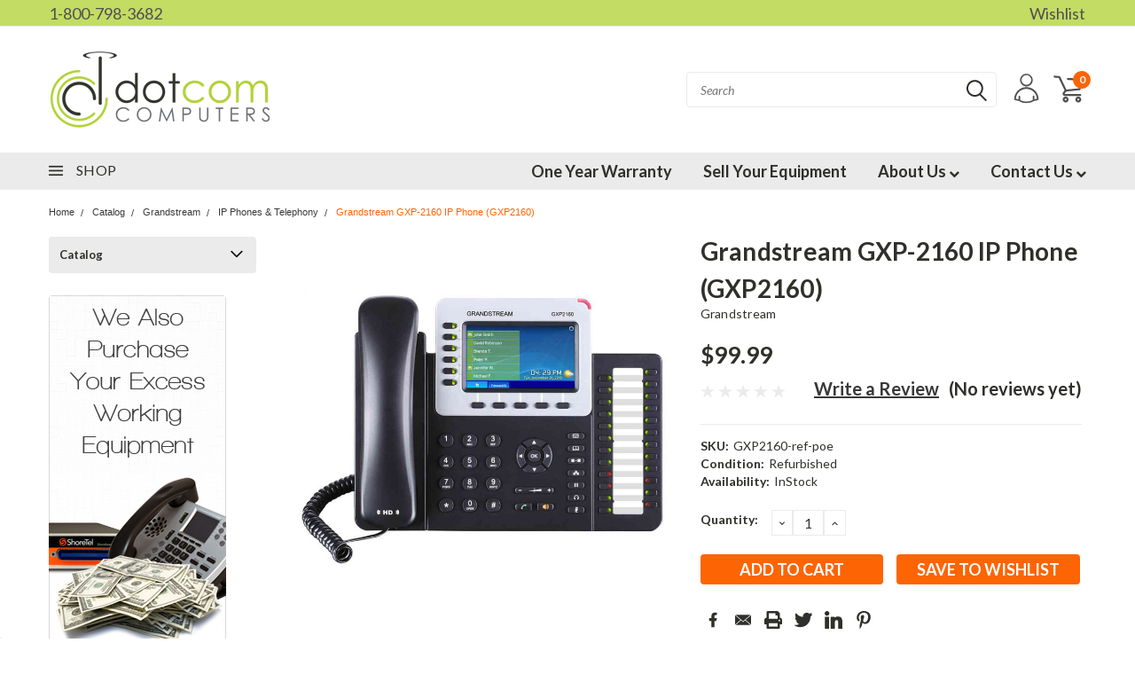

--- FILE ---
content_type: text/html; charset=UTF-8
request_url: https://dcomcomputers.com/grandstream-gxp-2160-ip-phone-gxp2160/
body_size: 41991
content:
<!DOCTYPE html>
<html class="no-js" lang="en">
    <head>
        <title>Grandstream GXP-2160 IP Phone (GXP2160)</title>
        <meta property="product:price:amount" content="99.99" /><meta property="product:price:currency" content="USD" /><meta property="og:url" content="https://dcomcomputers.com/grandstream-gxp-2160-ip-phone-gxp2160/" /><meta property="og:site_name" content="Dotcom Computers" /><meta name="keywords" content="gxp2160, grandstream gxp2160,grandstream phone, grandstream ata, grandstream gxp2160, grandstream gxp2140, grandstream ip phones, grandstream 2160, voip grandstream, grandstream ht702, grandstream voip phone, grandstream 2140"><meta name="description" content="The Grandstream GXP2160 SIP IP phone has 6 lines, LCD color display, POE, speakerphone, Gigabit Ethernet switch, and 5 programmable buttons. Call 1-800-798-3682 for pricing or to sell your excess gear"><link rel='canonical' href='https://dcomcomputers.com/grandstream-gxp-2160-ip-phone-gxp2160/' /><meta name='platform' content='bigcommerce.stencil' /><meta property="og:type" content="product" />
<meta property="og:title" content="Grandstream GXP-2160 IP Phone (GXP2160)" />
<meta property="og:description" content="The Grandstream GXP2160 SIP IP phone has 6 lines, LCD color display, POE, speakerphone, Gigabit Ethernet switch, and 5 programmable buttons. Call 1-800-798-3682 for pricing or to sell your excess gear" />
<meta property="og:image" content="https://cdn11.bigcommerce.com/s-kw5wz/products/2358/images/4035/grandstream_GXP2160__13546.1522422526.500.659.jpg?c=2" />
<meta property="fb:admins" content="fred@dcomcomputers.com" />
<meta property="og:availability" content="instock" />
<meta property="pinterest:richpins" content="enabled" />
        
         
        <!-- <link data-stencil-stylesheet href="https://cdn11.bigcommerce.com/s-kw5wz/stencil/5815a9b0-3c37-013b-f92f-765ce5ac63b5/e/bf41cbb0-4aaf-013b-7867-2e100c3ab823/font-awesome/css/font-awesome.min.css" rel="stylesheet"> -->
        <link rel="stylesheet" href="https://use.fontawesome.com/releases/v5.5.0/css/all.css" integrity="sha384-B4dIYHKNBt8Bc12p+WXckhzcICo0wtJAoU8YZTY5qE0Id1GSseTk6S+L3BlXeVIU" crossorigin="anonymous">
        <link href="https://fonts.googleapis.com/css?family=Racing+Sans+One" rel="stylesheet">
        <link href="https://fonts.googleapis.com/css?family=Lato:300,300i,400,400i,700,700i,900,900i" rel="stylesheet">
        <link href="https://fonts.googleapis.com/css?family=Anton" rel="stylesheet">
        <link href="https://fonts.googleapis.com/css?family=IBM+Plex+Sans+Condensed:300,300i,400,400i,700,700i|IBM+Plex+Sans:400,400i,700,700i" rel="stylesheet">
        <script src="https://use.fontawesome.com/63220265b2.js" async></script>
        <link href="https://cdn11.bigcommerce.com/s-kw5wz/product_images/DCC%20Favicon.png" rel="shortcut icon">
        <meta name="viewport" content="width=device-width, initial-scale=1, maximum-scale=1">

        <script>
            document.documentElement.className = document.documentElement.className.replace('no-js', 'js');
        </script>

        <script>
    function browserSupportsAllFeatures() {
        return window.Promise
            && window.fetch
            && window.URL
            && window.URLSearchParams
            && window.WeakMap
            // object-fit support
            && ('objectFit' in document.documentElement.style);
    }

    function loadScript(src) {
        var js = document.createElement('script');
        js.src = src;
        js.onerror = function () {
            console.error('Failed to load polyfill script ' + src);
        };
        document.head.appendChild(js);
    }

    if (!browserSupportsAllFeatures()) {
        loadScript('https://cdn11.bigcommerce.com/s-kw5wz/stencil/5815a9b0-3c37-013b-f92f-765ce5ac63b5/e/bf41cbb0-4aaf-013b-7867-2e100c3ab823/dist/theme-bundle.polyfills.js');
    }
</script>

        <script>
            window.lazySizesConfig = window.lazySizesConfig || {};
            window.lazySizesConfig.loadMode = 1;
        </script>
        <script async src="https://cdn11.bigcommerce.com/s-kw5wz/stencil/5815a9b0-3c37-013b-f92f-765ce5ac63b5/e/bf41cbb0-4aaf-013b-7867-2e100c3ab823/dist/theme-bundle.head_async.js"></script>

        <link href="https://fonts.googleapis.com/css?family=Lato:400,700,300&display=swap" rel="stylesheet">
        <link data-stencil-stylesheet href="https://cdn11.bigcommerce.com/s-kw5wz/stencil/5815a9b0-3c37-013b-f92f-765ce5ac63b5/e/bf41cbb0-4aaf-013b-7867-2e100c3ab823/css/theme-351030a0-729c-013c-0bc9-2a947387aef8.css" rel="stylesheet">
        <link data-stencil-stylesheet href="https://cdn11.bigcommerce.com/s-kw5wz/stencil/5815a9b0-3c37-013b-f92f-765ce5ac63b5/e/bf41cbb0-4aaf-013b-7867-2e100c3ab823/css/pinnacle-351030a0-729c-013c-0bc9-2a947387aef8.css" rel="stylesheet">
        <link data-stencil-stylesheet href="https://cdn11.bigcommerce.com/s-kw5wz/stencil/5815a9b0-3c37-013b-f92f-765ce5ac63b5/e/bf41cbb0-4aaf-013b-7867-2e100c3ab823/css/custom-351030a0-729c-013c-0bc9-2a947387aef8.css" rel="stylesheet">

        <!-- Start Tracking Code for analytics_facebook -->

<script>
!function(f,b,e,v,n,t,s){if(f.fbq)return;n=f.fbq=function(){n.callMethod?n.callMethod.apply(n,arguments):n.queue.push(arguments)};if(!f._fbq)f._fbq=n;n.push=n;n.loaded=!0;n.version='2.0';n.queue=[];t=b.createElement(e);t.async=!0;t.src=v;s=b.getElementsByTagName(e)[0];s.parentNode.insertBefore(t,s)}(window,document,'script','https://connect.facebook.net/en_US/fbevents.js');

fbq('set', 'autoConfig', 'false', '289800228213913');
fbq('dataProcessingOptions', ['LDU'], 0, 0);
fbq('init', '289800228213913', {"external_id":"4c4ef2b8-54c8-4f5f-8387-f80d77de3050"});
fbq('set', 'agent', 'bigcommerce', '289800228213913');

function trackEvents() {
    var pathName = window.location.pathname;

    fbq('track', 'PageView', {}, "");

    // Search events start -- only fire if the shopper lands on the /search.php page
    if (pathName.indexOf('/search.php') === 0 && getUrlParameter('search_query')) {
        fbq('track', 'Search', {
            content_type: 'product_group',
            content_ids: [],
            search_string: getUrlParameter('search_query')
        });
    }
    // Search events end

    // Wishlist events start -- only fire if the shopper attempts to add an item to their wishlist
    if (pathName.indexOf('/wishlist.php') === 0 && getUrlParameter('added_product_id')) {
        fbq('track', 'AddToWishlist', {
            content_type: 'product_group',
            content_ids: []
        });
    }
    // Wishlist events end

    // Lead events start -- only fire if the shopper subscribes to newsletter
    if (pathName.indexOf('/subscribe.php') === 0 && getUrlParameter('result') === 'success') {
        fbq('track', 'Lead', {});
    }
    // Lead events end

    // Registration events start -- only fire if the shopper registers an account
    if (pathName.indexOf('/login.php') === 0 && getUrlParameter('action') === 'account_created') {
        fbq('track', 'CompleteRegistration', {}, "");
    }
    // Registration events end

    

    function getUrlParameter(name) {
        var cleanName = name.replace(/[\[]/, '\[').replace(/[\]]/, '\]');
        var regex = new RegExp('[\?&]' + cleanName + '=([^&#]*)');
        var results = regex.exec(window.location.search);
        return results === null ? '' : decodeURIComponent(results[1].replace(/\+/g, ' '));
    }
}

if (window.addEventListener) {
    window.addEventListener("load", trackEvents, false)
}
</script>
<noscript><img height="1" width="1" style="display:none" alt="null" src="https://www.facebook.com/tr?id=289800228213913&ev=PageView&noscript=1&a=plbigcommerce1.2&eid="/></noscript>

<!-- End Tracking Code for analytics_facebook -->

<!-- Start Tracking Code for analytics_googleanalytics -->

<!-- Google Tag Manager (noscript) -->
<noscript><iframe src="https://www.googletagmanager.com/ns.html?id=GTM-NVPTQN"
height="0" width="0" style="display:none;visibility:hidden"></iframe></noscript>
<!-- End Google Tag Manager (noscript) -->

<script>
    (function(i,s,o,g,r,a,m){i['GoogleAnalyticsObject']=r;i[r]=i[r]||function(){
    (i[r].q=i[r].q||[]).push(arguments)},i[r].l=1*new Date();a=s.createElement(o),
    m=s.getElementsByTagName(o)[0];a.async=1;a.src=g;m.parentNode.insertBefore(a,m)
    })(window,document,'script','//www.google-analytics.com/analytics.js','ga');

    ga('create', 'UA-62769697-1', 'auto');
    ga('send', 'pageview');
    ga('require', 'ecommerce', 'ecommerce.js');

    function trackEcommerce() {
    this._addTrans = addTrans;
    this._addItem = addItems;
    this._trackTrans = trackTrans;
    }
    function addTrans(orderID,store,total,tax,shipping,city,state,country) {
    ga('ecommerce:addTransaction', {
        'id': orderID,
        'affiliation': store,
        'revenue': total,
        'tax': tax,
        'shipping': shipping,
        'city': city,
        'state': state,
        'country': country
    });
    }
    function addItems(orderID,sku,product,variation,price,qty) {
    ga('ecommerce:addItem', {
        'id': orderID,
        'sku': sku,
        'name': product,
        'category': variation,
        'price': price,
        'quantity': qty
    });
    }
    function trackTrans() {
        ga('ecommerce:send');
    }
    var pageTracker = new trackEcommerce();
</script>

<!-- Global site tag (gtag.js) - Google Analytics -->
<script async src="https://www.googletagmanager.com/gtag/js?id=G-GJTM7E0QNY"></script>
<script>
  window.dataLayer = window.dataLayer || [];
  function gtag(){dataLayer.push(arguments);}
  gtag('js', new Date());

  gtag('config', 'G-GJTM7E0QNY');
</script>

<!-- End Tracking Code for analytics_googleanalytics -->


<script type="text/javascript" src="https://checkout-sdk.bigcommerce.com/v1/loader.js" defer ></script>
<script src="https://www.google.com/recaptcha/api.js" async defer></script>
<script type="text/javascript">
var BCData = {"product_attributes":{"sku":"GXP2160-ref-poe","upc":null,"mpn":null,"gtin":null,"weight":null,"base":true,"image":null,"price":{"without_tax":{"formatted":"$99.99","value":99.99,"currency":"USD"},"tax_label":"Tax"},"stock":null,"instock":true,"stock_message":null,"purchasable":true,"purchasing_message":null,"call_for_price_message":null}};
</script>
<!-- Google Tag Manager -->
<script>(function(w,d,s,l,i){w[l]=w[l]||[];w[l].push({'gtm.start':
new Date().getTime(),event:'gtm.js'});var f=d.getElementsByTagName(s)[0],
j=d.createElement(s),dl=l!='dataLayer'?'&l='+l:'';j.async=true;j.src=
'https://www.googletagmanager.com/gtm.js?id='+i+dl;f.parentNode.insertBefore(j,f);
})(window,document,'script','dataLayer','GTM-NVPTQN');</script>
<!-- End Google Tag Manager -->

<!-- Global site tag (gtag.js) - Google Analytics -->
<script async src="https://www.googletagmanager.com/gtag/js?id=UA-62769697-1"></script>
<script async src="https://www.googletagmanager.com/gtag/js?id=G-MB5P4X0YGR"></script>
<script>
  window.dataLayer = window.dataLayer || [];
  function gtag(){dataLayer.push(arguments);}
  gtag('js', new Date());
  gtag('config', 'UA-62769697-1');
  gtag('config', 'G-MB5P4X0YGR');
</script>
<!-- End -->
<script nonce="">
(function () {
    var xmlHttp = new XMLHttpRequest();

    xmlHttp.open('POST', 'https://bes.gcp.data.bigcommerce.com/nobot');
    xmlHttp.setRequestHeader('Content-Type', 'application/json');
    xmlHttp.send('{"store_id":"847871","timezone_offset":"-5.0","timestamp":"2026-01-30T02:09:12.98711500Z","visit_id":"b65db2cd-a9b2-4b62-aabf-79fd8630c469","channel_id":1}');
})();
</script>


    </head>
    <body id="body" class="product-page-layout main  eleven-seventy     qty-box-visible">

      <!-- ACTIVE SHOPNAV DIM PAGE -->
            <div id="shopnav-dim-page" style="display: none;">
              <div style="top: 50%; left: 50%; display: none;" id="dialog" class="window">
                <div id="san"></div>
              </div>
              <div style="width: 2478px; font-size: 32pt; color:white; height: 1202px; display: none; opacity: 0.4;" id="mask"></div>
            </div>
            <!-- END ACTIVE SHOPNAV DIM PAGE -->

        <!-- snippet location header -->
        <svg data-src="https://cdn11.bigcommerce.com/s-kw5wz/stencil/5815a9b0-3c37-013b-f92f-765ce5ac63b5/e/bf41cbb0-4aaf-013b-7867-2e100c3ab823/img/icon-sprite.svg" class="icons-svg-sprite"></svg>


        <div class="header-container main-top">

<div class="top-menu">
    <div class="content">
         <a href="#" class="mobileMenu-toggle" data-mobile-menu-toggle="menu">
            <span class="mobileMenu-toggleIcon">Toggle menu</span>
        </a>

        <!-- OPTIONAL SHORT MESSAGE LINK -->
        <!-- <div class="left">
          <a class="optional-message-link" href="">Put an optional message here.</a>
        </div> -->

        <div class="left phone-number">
            <a href="tel:1-800-798-3682">1-800-798-3682</a>
        </div>

        <!-- MOBILE LOGIN / LOGOUT -->
        <div class="right top mobile">
          <div class="mobile-login">
                 <li class="mobile-account">
                         <a class="" href="/login.php"><!-- <i class="fa fa-user" aria-hidden="true"></i> --><a class="" href="/login.php">Login</a>&nbsp;<span class="or-text">or</span>&nbsp;<a class="" href="/login.php?action=create_account">Sign Up</a>
                  </li>
          </div>

        <!-- MOBILE CART -->
        <div class="mobile-cart">
        <li class="navUser-item navUser-item--cart mobile">
            <a
                class="navUser-action"
                data-cart-preview
                data-dropdown="cart-preview-dropdown"
                data-options="align:right"
                href="/cart.php">
                <span class="navUser-item-cartLabel"><svg><use xlink:href="#icon-cart" /></svg></span> <span class="countPill cart-quantity">0</span>
            </a>

            <!-- <div class="dropdown-menu" id="cart-preview-dropdown" data-dropdown-content aria-hidden="true"></div> -->
        </li>
      </div>
    </div>


        <div class="right account-links ">

                <div class="account-link wishlist">
                  <a href="/wishlist.php">Wishlist</a>
                </div>

          <div class="account-link currency-converter">
            <ul class="navPages-list navPages-list--user">
            </ul>
          </div>


              <div class="mobile-login top-account-access">
                     <li class="">
                             <!-- <a class="" href="/login.php"><a class="" href="/login.php">Login</a>&nbsp;<span class="">or</span>&nbsp;<a class="" href="/login.php?action=create_account">Sign Up</a> -->
                      </li>
              </div>


        </div>
        <div class="clear"></div>
    </div>
</div>

<div class="header-container full-width  full-width">
  <div class="header-padding">
  <div class="header-padding">
  <header class="header" role="banner">


<!-- LEFT ALIGNED LOGO -->
  <div class="header-container-left-aligned-logo">
    <div class="header-logo header-logo--left">
      <a class="logo-link" href="https://dcomcomputers.com/">
        <img class="" src="https://cdn11.bigcommerce.com/s-kw5wz/images/stencil/original/dotcom_logo_250x100_1429209984__86912.original.png" alt="Dotcom Computers" title="Dotcom Computers">
</a>
    </div>
    <div class="navPages-container inside-header left-logo" id="menu" data-menu>
      <nav class="navPages">
        <div class="navPages-quickSearch right searchbar">
            <div class="container">
    <!-- snippet location forms_search -->
    <form class="form" action="/search.php">
        <fieldset class="form-fieldset">
            <div class="form-field">
                <label class="u-hiddenVisually" for="search_query">Search</label>
                <input class="form-input" data-search-quick name="search_query" id="search_query" data-error-message="Search field cannot be empty." placeholder="Search" autocomplete="off">
                <div class="search-icon"><svg><use xlink:href="#icon-search" /></svg></div>
                <input class="button button--primary form-prefixPostfix-button--postfix" type="submit" value="">
            </div>
        </fieldset>
        <div class="clear"></div>
    </form>
    <a href="#" class="reset quicksearch" aria-label="reset search" role="button">
      <span class="reset" aria-hidden="true">Reset Search</span>
    </a>
    <a href="#" class="modal-close custom-quick-search" aria-label="Close" role="button">
      <span aria-hidden="true">&#215;</span>
    </a>
    <section class="quickSearchResults" data-bind="html: results">
    </section>
</div>
        </div>
      </nav>
    </div>
    <div class="right account-links desktop inside-header left-aligned-logo">
              <ul class="account-link enabled">
    <li class="navUser-item navUser-item--account">
        <a class="navUser-action with-login" href="/login.php"><svg><use xlink:href="#icon-profile" /></svg></a>
        <!-- <a class="navUser-action login" href="/login.php">Login</a> -->
     </li>

<li class="navUser-item navUser-item--cart desktop">
  <a
  class="navUser-action"
  data-cart-preview
  data-dropdown="cart-preview-dropdown"
  data-options="align:right"
  href="/cart.php">
  <span class="navUser-item-cartLabel"><svg><use xlink:href="#icon-cart" /></svg></span> <span class="countPill cart-quantity">0</span>
  </a>

<div class="dropdown-menu" id="cart-preview-dropdown" data-dropdown-content aria-hidden="true"></div>
</li>
</ul>
    </div>
  </div>



<!-- CENTER ALIGNED LOGO -->


<!-- RIGHT ALIGNED LOGO -->



<div class="clear"></div>
<div class="mobile-menu navPages-container" id="menu" data-menu>

  <div class="navPages-quickSearch right searchbar mobile-search">
      <div class="container mobile-quick-search">
    <!-- snippet location forms_search -->
    <form class="form" action="/search.php">
        <fieldset class="form-fieldset">
            <div class="form-field">
                <label class="u-hiddenVisually" for="search_query">Search</label>
                <input class="form-input" data-search-quick name="search_query" id="search_query" data-error-message="Search field cannot be empty." placeholder="Search" autocomplete="off">
                <div class="search-icon"><svg><use xlink:href="#icon-search" /></svg></div>
                <input class="button button--primary form-prefixPostfix-button--postfix" type="submit" value="">
            </div>
        </fieldset>
        <div class="clear"></div>
    </form>
    <div class="mobile-reset">
      <a href="#" class="reset quicksearch" aria-label="reset search" role="button">
        <span class="reset" aria-hidden="true">Reset Search</span>
      </a>
      <a href="#" class="modal-close custom-quick-search" aria-label="Close" role="button">
        <span aria-hidden="true">&#215;</span>
      </a>
      <div class="clear"></div>
    </div>
    <section class="quickSearchResults" data-bind="html: results">
    </section>
</div>
  </div>

        <nav class="navPages mobile">
  <div class="account-link currency-converter">
    <ul class="navPages-list navPages-list--user">
    </ul>
  </div>
    <ul class="navPages-list">
        <div class="nav-align">
        <div class="custom-pages-nav">
          <div id="desktop-menu">
            <h2 class="container-header mobile">Main Menu</h2>
                <li class="navPages-item">
                    <a class="navPages-action" href="https://dcomcomputers.com/buy-with-confidence/">One Year Warranty </a>
                </li>
                <li class="navPages-item">
                    <a class="navPages-action" href="https://dcomcomputers.com/sell-your-working-gear/">Sell Your Equipment</a>
                </li>
                <li class="navPages-item">
                    <a class="navPages-action navPages-action-depth-max has-subMenu is-root topLevel" href="https://dcomcomputers.com/about-dotcom-computers/">
    About Us <i class="fa fa-chevron-down main-nav" aria-hidden="true"></i>
</a>
<div class="navPage-subMenu" id="navPages-" aria-hidden="true" tabindex="-1">
    <ul class="navPage-subMenu-list">
            <li class="navPage-subMenu-item">
                    <a class="navPage-subMenu-action navPages-action" href="https://dcomcomputers.com/customer-reviews/">Customer Reviews</a>
            </li>
            <li class="navPage-subMenu-item">
                    <a class="navPage-subMenu-action navPages-action" href="https://dcomcomputers.com/company-policies/">Company Policies</a>
            </li>
        <!-- END COMMENT OUT THE FOLLOWING SECTION TO ENABLE MAX NAV LEVELS -->
    </ul>
</div>
                </li>
                <li class="navPages-item">
                    <a class="navPages-action navPages-action-depth-max has-subMenu is-root topLevel" href="https://dcomcomputers.com/contact-us/">
    Contact Us  <i class="fa fa-chevron-down main-nav" aria-hidden="true"></i>
</a>
<div class="navPage-subMenu" id="navPages-" aria-hidden="true" tabindex="-1">
    <ul class="navPage-subMenu-list">
            <li class="navPage-subMenu-item">
                    <a class="navPage-subMenu-action navPages-action" href="https://dcomcomputers.com/content/resell-cert.pdf">Dotcom ST-4 Reseller Certificate</a>
            </li>
            <li class="navPage-subMenu-item">
                    <a class="navPage-subMenu-action navPages-action" href="https://dcomcomputers.com/content/w-9.pdf">Dotcom W-9 Tax Form</a>
            </li>
            <li class="navPage-subMenu-item">
                    <a class="navPage-subMenu-action navPages-action" href="https://dcomcomputers.com/reseller-discount-program/">Reseller Discount Program</a>
            </li>
            <li class="navPage-subMenu-item">
                    <a class="navPage-subMenu-action navPages-action" href="https://dcomcomputers.com/rma-return-authorization-form/">RMA / Return Authorization Form</a>
            </li>
        <!-- END COMMENT OUT THE FOLLOWING SECTION TO ENABLE MAX NAV LEVELS -->
    </ul>
</div>
                </li>
          </div>
            <div id="mobile-menu">
              <div class="category-menu">
                <h2 class="container-header mobile">Shop By Category</h2>
                  <li class="navPages-item mobile">
                    <a class="navPages-action navPages-action-depth-max has-subMenu is-root topLevel" href="https://dcomcomputers.com/catalog/">
    Catalog <i class="fa fa-chevron-down main-nav" aria-hidden="true"></i>
</a>
<div class="navPage-subMenu" id="navPages-377" aria-hidden="true" tabindex="-1">
    <ul class="navPage-subMenu-list">
            <li class="navPage-subMenu-item">
                    <a class="navPage-subMenu-action navPages-action" href="https://dcomcomputers.com/catalog/3com/">3COM</a>
            </li>
            <li class="navPage-subMenu-item">
                    <a class="navPage-subMenu-action navPages-action" href="https://dcomcomputers.com/catalog/adtran/">Adtran</a>
            </li>
            <li class="navPage-subMenu-item">
                    <a class="navPage-subMenu-action navPages-action" href="https://dcomcomputers.com/catalog/allworx/">Allworx</a>
            </li>
            <li class="navPage-subMenu-item">
                    <a class="navPage-subMenu-action navPages-action" href="https://dcomcomputers.com/catalog/altigen/">Altigen</a>
            </li>
            <li class="navPage-subMenu-item">
                    <a class="navPage-subMenu-action navPages-action" href="https://dcomcomputers.com/catalog/aastra/">Aastra</a>
            </li>
            <li class="navPage-subMenu-item">
                    <a class="navPage-subMenu-action navPages-action" href="https://dcomcomputers.com/catalog/arista/">Arista</a>
            </li>
            <li class="navPage-subMenu-item">
                    <a class="navPage-subMenu-action navPages-action" href="https://dcomcomputers.com/catalog/avaya/">Avaya</a>
            </li>
            <li class="navPage-subMenu-item">
                    <a class="navPage-subMenu-action navPages-action" href="https://dcomcomputers.com/catalog/bizfon/">Bizfon</a>
            </li>
            <li class="navPage-subMenu-item">
                    <a class="navPage-subMenu-action navPages-action" href="https://dcomcomputers.com/catalog/cisco/">Cisco</a>
            </li>
            <li class="navPage-subMenu-item">
                    <a class="navPage-subMenu-action navPages-action" href="https://dcomcomputers.com/catalog/comdial/">Comdial</a>
            </li>
            <li class="navPage-subMenu-item">
                    <a class="navPage-subMenu-action navPages-action" href="https://dcomcomputers.com/catalog/crestron/">Crestron</a>
            </li>
            <li class="navPage-subMenu-item">
                    <a class="navPage-subMenu-action navPages-action" href="https://dcomcomputers.com/catalog/dell/">Dell</a>
            </li>
            <li class="navPage-subMenu-item">
                    <a class="navPage-subMenu-action navPages-action" href="https://dcomcomputers.com/catalog/digium/">Digium Sangoma</a>
            </li>
            <li class="navPage-subMenu-item">
                    <a class="navPage-subMenu-action navPages-action" href="https://dcomcomputers.com/catalog/esi/">ESI</a>
            </li>
            <li class="navPage-subMenu-item">
                    <a class="navPage-subMenu-action navPages-action" href="https://dcomcomputers.com/catalog/featured-products/">Featured Products</a>
            </li>
            <li class="navPage-subMenu-item">
                    <a class="navPage-subMenu-action navPages-action" href="https://dcomcomputers.com/catalog/grandstream/">Grandstream</a>
            </li>
            <li class="navPage-subMenu-item">
                    <a class="navPage-subMenu-action navPages-action" href="https://dcomcomputers.com/catalog/hp/">HP</a>
            </li>
            <li class="navPage-subMenu-item">
                    <a class="navPage-subMenu-action navPages-action" href="https://dcomcomputers.com/catalog/inter-tel/">Inter-Tel</a>
            </li>
            <li class="navPage-subMenu-item">
                    <a class="navPage-subMenu-action navPages-action" href="https://dcomcomputers.com/catalog/iwatsu/">Iwatsu</a>
            </li>
            <li class="navPage-subMenu-item">
                    <a class="navPage-subMenu-action navPages-action" href="https://dcomcomputers.com/catalog/jabra/">Jabra</a>
            </li>
            <li class="navPage-subMenu-item">
                    <a class="navPage-subMenu-action navPages-action" href="https://dcomcomputers.com/catalog/miscellaneous/">Miscellaneous</a>
            </li>
            <li class="navPage-subMenu-item">
                    <a class="navPage-subMenu-action navPages-action" href="https://dcomcomputers.com/catalog/mitel/">Mitel</a>
            </li>
            <li class="navPage-subMenu-item">
                    <a class="navPage-subMenu-action navPages-action" href="https://dcomcomputers.com/catalog/nec/">NEC</a>
            </li>
            <li class="navPage-subMenu-item">
                    <a class="navPage-subMenu-action navPages-action" href="https://dcomcomputers.com/catalog/netgear/">Netgear</a>
            </li>
            <li class="navPage-subMenu-item">
                    <a class="navPage-subMenu-action navPages-action" href="https://dcomcomputers.com/catalog/nortel/">Nortel</a>
            </li>
            <li class="navPage-subMenu-item">
                    <a class="navPage-subMenu-action navPages-action" href="https://dcomcomputers.com/catalog/panasonic/">Panasonic</a>
            </li>
            <li class="navPage-subMenu-item">
                    <a class="navPage-subMenu-action navPages-action" href="https://dcomcomputers.com/catalog/plantronics/">Plantronics</a>
            </li>
            <li class="navPage-subMenu-item">
                    <a class="navPage-subMenu-action navPages-action" href="https://dcomcomputers.com/catalog/polycom/">Polycom</a>
            </li>
            <li class="navPage-subMenu-item">
                    <a class="navPage-subMenu-action navPages-action" href="https://dcomcomputers.com/catalog/powerdsine/">PowerDsine</a>
            </li>
            <li class="navPage-subMenu-item">
                    <a class="navPage-subMenu-action navPages-action" href="https://dcomcomputers.com/catalog/samsung/">Samsung</a>
            </li>
            <li class="navPage-subMenu-item">
                    <a class="navPage-subMenu-action navPages-action" href="https://dcomcomputers.com/catalog/shoretel/">Shoretel</a>
            </li>
            <li class="navPage-subMenu-item">
                    <a class="navPage-subMenu-action navPages-action" href="https://dcomcomputers.com/catalog/snom/">Snom</a>
            </li>
            <li class="navPage-subMenu-item">
                    <a class="navPage-subMenu-action navPages-action" href="https://dcomcomputers.com/catalog/teo/">TEO</a>
            </li>
            <li class="navPage-subMenu-item">
                    <a class="navPage-subMenu-action navPages-action" href="https://dcomcomputers.com/catalog/toshiba/">Toshiba</a>
            </li>
            <li class="navPage-subMenu-item">
                    <a class="navPage-subMenu-action navPages-action" href="https://dcomcomputers.com/catalog/vodavi/">Vodavi</a>
            </li>
            <li class="navPage-subMenu-item">
                    <a class="navPage-subMenu-action navPages-action" href="https://dcomcomputers.com/catalog/yealink/">Yealink</a>
            </li>
            <li class="navPage-subMenu-item">
                    <a class="navPage-subMenu-action navPages-action" href="https://dcomcomputers.com/catalog/zebra/">Zebra</a>
            </li>
        <!-- END COMMENT OUT THE FOLLOWING SECTION TO ENABLE MAX NAV LEVELS -->
    </ul>
</div>
                  </li>
              </div>


          </div>
        </div>
    </ul>
    <ul class="navPages-list navPages-list--user">
        <li class="navPages-item">
            <a class="navPages-action" href="/giftcertificates.php">Gift Certificates</a>
        </li>
            <li class="navPages-item">
                <a class="navPages-action" href="/login.php">Login</a> or <a class="navPages-action" href="/login.php?action=create_account">Sign Up</a>
            </li>
    </ul>
</nav>
</div>
</header>
</div>
</div>
</div>

<div class="main-nav-container full-width left-align ">
  <div class="navPages-container main-nav" id="menu" data-menu>

<!-- CHECK FOR ALT SHOP NAV VISIBILITY -->
   <!-- GRID VIEW WITH IMAGES - WITH BRANDS -->
         <nav class="navPages with-alt-cat-menu with-images with-brands two-levels-deep">
  <div class="sideCategoryList desktop alternate with-images with-brands two-levels-deep" id="side-categories" data-menu>
    <div class="categories">
      <div class="alt-toggle">
        <h2 class="container-header btn"><span class="down-arrrow burger-menu"><i class="burger open" aria-hidden="true"><svg><use xlink:href="#icon-Menu" /></svg></i><i class="menu close" aria-hidden="true"><svg><use xlink:href="#icon-close" /></svg></i></span></h2>
        <h2 class="container-header text"><span class="mega-shop-text">Shop</span><span class="mega-shop-text sticky">Shop</span></h2>
      </div>
        <div class="alt-menu-container">
          <div class="megaPages-container sticky-pages-visible ">
            
            <h2 class="container-header shop-by by-page">Pages</h2>
                <li class="mega-pages sideTopLevel">
                    <a class="navPages-action" href="https://dcomcomputers.com/buy-with-confidence/">One Year Warranty </a>
                </li>
                <li class="mega-pages sideTopLevel">
                    <a class="navPages-action" href="https://dcomcomputers.com/sell-your-working-gear/">Sell Your Equipment</a>
                </li>
                <li class="mega-pages sideTopLevel">
                    <a class="navPages-action navPages-action-depth-max has-subMenu is-root topLevel" href="https://dcomcomputers.com/about-dotcom-computers/">
    About Us <i class="fa fa-chevron-down main-nav" aria-hidden="true"></i>
</a>

<div class="navPage-subMenu navPage-subMenu-horizontal flyout second-level no-images navPages-flyout" id="navPages-" aria-hidden="true" tabindex="-1">
  <div class="category-title">
    <h2><a class="category-title" href="https://dcomcomputers.com/about-dotcom-computers/">About Us</a></h2>
  </div>
    <ul class="navPage-subMenu-list all-second-level-plus-container flyout-page-wrapper">
            <li class="navPage-subMenu-item">
                    <a class="navPage-subMenu-action navPages-action" href="https://dcomcomputers.com/customer-reviews/">Customer Reviews</a>
            </li>
            <li class="navPage-subMenu-item">
                    <a class="navPage-subMenu-action navPages-action" href="https://dcomcomputers.com/company-policies/">Company Policies</a>
            </li>
        <!-- END COMMENT OUT THE FOLLOWING SECTION TO ENABLE MAX NAV LEVELS -->
    </ul>
</div>
                </li>
                <li class="mega-pages sideTopLevel">
                    <a class="navPages-action navPages-action-depth-max has-subMenu is-root topLevel" href="https://dcomcomputers.com/contact-us/">
    Contact Us  <i class="fa fa-chevron-down main-nav" aria-hidden="true"></i>
</a>

<div class="navPage-subMenu navPage-subMenu-horizontal flyout second-level no-images navPages-flyout" id="navPages-" aria-hidden="true" tabindex="-1">
  <div class="category-title">
    <h2><a class="category-title" href="https://dcomcomputers.com/contact-us/">Contact Us </a></h2>
  </div>
    <ul class="navPage-subMenu-list all-second-level-plus-container flyout-page-wrapper">
            <li class="navPage-subMenu-item">
                    <a class="navPage-subMenu-action navPages-action" href="https://dcomcomputers.com/content/resell-cert.pdf">Dotcom ST-4 Reseller Certificate</a>
            </li>
            <li class="navPage-subMenu-item">
                    <a class="navPage-subMenu-action navPages-action" href="https://dcomcomputers.com/content/w-9.pdf">Dotcom W-9 Tax Form</a>
            </li>
            <li class="navPage-subMenu-item">
                    <a class="navPage-subMenu-action navPages-action" href="https://dcomcomputers.com/reseller-discount-program/">Reseller Discount Program</a>
            </li>
            <li class="navPage-subMenu-item">
                    <a class="navPage-subMenu-action navPages-action" href="https://dcomcomputers.com/rma-return-authorization-form/">RMA / Return Authorization Form</a>
            </li>
        <!-- END COMMENT OUT THE FOLLOWING SECTION TO ENABLE MAX NAV LEVELS -->
    </ul>
</div>
                </li>
          
          </div>
          <div id="page-wrapper" class="drop-down">
          <div class="category-list">
            <h2 class="container-header shop-by by-category">Shop by Category</h2>
            <!-- <div class="scroller"><span>SCROLL</span></div> -->
                <li class="navPages-item sideTopLevel">
                          <!-- TOP LEVEL MENU ITEMS WITH CHILDREN ONLY -->
    <a class="navPages-action navPages-action-depth-max has-subMenu is-root topLevel" href="https://dcomcomputers.com/catalog/">
        <span class="name">Catalog</span>
    </a>
      <div class="navPage-subMenu navPage-subMenu-horizontal flyout second-level with-images" id="navPages-377" aria-hidden="true" tabindex="-1">
  <div class="category-title">
    <h2><a class="category-title" href="https://dcomcomputers.com/catalog/">Catalog</a></h2>
    <div class="flyout-pagination-container top">
      <a class="navPages-action previous">
        <i class="icon prev" aria-hidden="true">
          <svg><use xlink:href="#icon-circle-left" /></svg>
        </i>
      </a>
      <!-- <span class="dots"></span> -->
      <a class="navPages-action next">
        <i class="icon next" aria-hidden="true">
          <svg><use xlink:href="#icon-circle-right" /></svg>
        </i>
      </a>
    </div>
  </div>
    <ul class="navPage-subMenu-list all-second-level-plus-container flyout-page-wrapper">
        <li class="navPage-subMenu-item-parent">
            <a class="navPage-subMenu-action navPages-action navPages-action-depth-max " href="https://dcomcomputers.com/catalog/">All Catalog</a>
        </li>
            <li class="navPage-subMenu-item-child second-level-subMenu-plus">
                <a class="category-image zoom-image-container " href="https://dcomcomputers.com/catalog/3com/"><div class="category-header-image" style="background-image: url('https://cdn11.bigcommerce.com/s-kw5wz/images/stencil/original/a/_3com__49881.original.jpg');"></div>
                    <a class="navPage-subMenu-action navPages-action" href="https://dcomcomputers.com/catalog/3com/"><span class="top-level-sub">3COM</span></a>
            </li>
            <li class="navPage-subMenu-item-child second-level-subMenu-plus">
                <a class="category-image zoom-image-container " href="https://dcomcomputers.com/catalog/adtran/"><div class="category-header-image" style="background-image: url('https://cdn11.bigcommerce.com/s-kw5wz/images/stencil/original/l/_adtran__26857.original.jpg');"></div>
                    <a class="navPage-subMenu-action navPages-action" href="https://dcomcomputers.com/catalog/adtran/"><span class="top-level-sub">Adtran</span></a>
            </li>
            <li class="navPage-subMenu-item-child second-level-subMenu-plus">
                <a class="category-image zoom-image-container " href="https://dcomcomputers.com/catalog/allworx/"><div class="category-header-image" style="background-image: url('https://cdn11.bigcommerce.com/s-kw5wz/images/stencil/original/a/_allworx__54180.original.jpg');"></div>
                    <a class="navPage-subMenu-action navPages-action" href="https://dcomcomputers.com/catalog/allworx/"><span class="top-level-sub">Allworx</span></a>
            </li>
            <li class="navPage-subMenu-item-child second-level-subMenu-plus">
                <a class="category-image zoom-image-container " href="https://dcomcomputers.com/catalog/altigen/"><div class="category-header-image" style="background-image: url('https://cdn11.bigcommerce.com/s-kw5wz/images/stencil/original/d/_altigen__95919.original.jpg');"></div>
                    <a class="navPage-subMenu-action navPages-action" href="https://dcomcomputers.com/catalog/altigen/"><span class="top-level-sub">Altigen</span></a>
            </li>
            <li class="navPage-subMenu-item-child second-level-subMenu-plus">
                <a class="category-image zoom-image-container " href="https://dcomcomputers.com/catalog/aastra/"><div class="category-header-image" style="background-image: url('https://cdn11.bigcommerce.com/s-kw5wz/images/stencil/original/x/_aastra2__10115.original.jpg');"></div>
                    <a class="navPage-subMenu-action navPages-action" href="https://dcomcomputers.com/catalog/aastra/"><span class="top-level-sub">Aastra</span></a>
            </li>
            <li class="navPage-subMenu-item-child second-level-subMenu-plus">
                <a class="category-image zoom-image-container " href="https://dcomcomputers.com/catalog/arista/"><div class="category-header-image" style="background-image: url('https://cdn11.bigcommerce.com/s-kw5wz/images/stencil/original/l/_arista__25364.original.jpg');"></div>
                    <a class="navPage-subMenu-action navPages-action" href="https://dcomcomputers.com/catalog/arista/"><span class="top-level-sub">Arista</span></a>
            </li>
            <li class="navPage-subMenu-item-child second-level-subMenu-plus">
                <a class="category-image zoom-image-container " href="https://dcomcomputers.com/catalog/avaya/"><div class="category-header-image" style="background-image: url('https://cdn11.bigcommerce.com/s-kw5wz/images/stencil/original/e/_avaya__64097.original.jpg');"></div>
                    <a class="navPage-subMenu-action navPages-action" href="https://dcomcomputers.com/catalog/avaya/"><span class="top-level-sub">Avaya</span></a>
            </li>
            <li class="navPage-subMenu-item-child second-level-subMenu-plus">
                <a class="category-image zoom-image-container " href="https://dcomcomputers.com/catalog/bizfon/"><div class="category-header-image" style="background-image: url('https://cdn11.bigcommerce.com/s-kw5wz/images/stencil/original/n/_bizfon__46273.original.jpg');"></div>
                    <a class="navPage-subMenu-action navPages-action" href="https://dcomcomputers.com/catalog/bizfon/"><span class="top-level-sub">Bizfon</span></a>
            </li>
            <li class="navPage-subMenu-item-child second-level-subMenu-plus">
                <a class="category-image zoom-image-container " href="https://dcomcomputers.com/catalog/cisco/"><div class="category-header-image" style="background-image: url('https://cdn11.bigcommerce.com/s-kw5wz/images/stencil/original/w/_cisco__38498.original.jpg');"></div>
                    <a class="navPage-subMenu-action navPages-action" href="https://dcomcomputers.com/catalog/cisco/"><span class="top-level-sub">Cisco</span></a>
            </li>
            <li class="navPage-subMenu-item-child second-level-subMenu-plus">
                <a class="category-image zoom-image-container " href="https://dcomcomputers.com/catalog/comdial/"><div class="category-header-image" style="background-image: url('https://cdn11.bigcommerce.com/s-kw5wz/images/stencil/original/p/_comdial__22829.original.jpg');"></div>
                    <a class="navPage-subMenu-action navPages-action" href="https://dcomcomputers.com/catalog/comdial/"><span class="top-level-sub">Comdial</span></a>
            </li>
            <li class="navPage-subMenu-item-child second-level-subMenu-plus">
                <a class="category-image zoom-image-container " href="https://dcomcomputers.com/catalog/crestron/"><div class="category-header-image" style="background-image: url('https://cdn11.bigcommerce.com/s-kw5wz/images/stencil/original/h/_crestron__04871.original.jpg');"></div>
                    <a class="navPage-subMenu-action navPages-action" href="https://dcomcomputers.com/catalog/crestron/"><span class="top-level-sub">Crestron</span></a>
            </li>
            <li class="navPage-subMenu-item-child second-level-subMenu-plus">
                <a class="category-image zoom-image-container " href="https://dcomcomputers.com/catalog/dell/"><div class="category-header-image" style="background-image: url('https://cdn11.bigcommerce.com/s-kw5wz/images/stencil/original/i/_dell__62351.original.jpg');"></div>
                    <a class="navPage-subMenu-action navPages-action" href="https://dcomcomputers.com/catalog/dell/"><span class="top-level-sub">Dell</span></a>
            </li>
            <li class="navPage-subMenu-item-child second-level-subMenu-plus">
                <a class="category-image zoom-image-container " href="https://dcomcomputers.com/catalog/digium/"><div class="category-header-image" style="background-image: url('https://cdn11.bigcommerce.com/s-kw5wz/images/stencil/original/y/_digium__54853.original.jpg');"></div>
                    <a class="navPage-subMenu-action navPages-action" href="https://dcomcomputers.com/catalog/digium/"><span class="top-level-sub">Digium Sangoma</span></a>
            </li>
            <li class="navPage-subMenu-item-child second-level-subMenu-plus">
                <a class="category-image zoom-image-container " href="https://dcomcomputers.com/catalog/esi/"><div class="category-header-image" style="background-image: url('https://cdn11.bigcommerce.com/s-kw5wz/images/stencil/original/b/_esi__57756.original.jpg');"></div>
                    <a class="navPage-subMenu-action navPages-action" href="https://dcomcomputers.com/catalog/esi/"><span class="top-level-sub">ESI</span></a>
            </li>
            <li class="navPage-subMenu-item-child second-level-subMenu-plus">
                <a class="category-image zoom-image-container " href="https://dcomcomputers.com/catalog/featured-products/"><div class="category-header-image" style="background-image: url('https://cdn11.bigcommerce.com/s-kw5wz/images/stencil/original/c/featured__69260_category.original.jpg');"></div>
                    <a class="navPage-subMenu-action navPages-action" href="https://dcomcomputers.com/catalog/featured-products/"><span class="top-level-sub">Featured Products</span></a>
            </li>
            <li class="navPage-subMenu-item-child second-level-subMenu-plus">
                <a class="category-image zoom-image-container " href="https://dcomcomputers.com/catalog/grandstream/"><div class="category-header-image" style="background-image: url('https://cdn11.bigcommerce.com/s-kw5wz/images/stencil/original/a/_esi-grandstream__24099.original.jpg');"></div>
                    <a class="navPage-subMenu-action navPages-action" href="https://dcomcomputers.com/catalog/grandstream/"><span class="top-level-sub">Grandstream</span></a>
            </li>
            <li class="navPage-subMenu-item-child second-level-subMenu-plus">
                <a class="category-image zoom-image-container " href="https://dcomcomputers.com/catalog/hp/"><div class="category-header-image" style="background-image: url('https://cdn11.bigcommerce.com/s-kw5wz/images/stencil/original/u/_esi-hp__24621.original.jpg');"></div>
                    <a class="navPage-subMenu-action navPages-action" href="https://dcomcomputers.com/catalog/hp/"><span class="top-level-sub">HP</span></a>
            </li>
            <li class="navPage-subMenu-item-child second-level-subMenu-plus">
                <a class="category-image zoom-image-container " href="https://dcomcomputers.com/catalog/inter-tel/"><div class="category-header-image" style="background-image: url('https://cdn11.bigcommerce.com/s-kw5wz/images/stencil/original/e/_intertel__09278.original.jpg');"></div>
                    <a class="navPage-subMenu-action navPages-action" href="https://dcomcomputers.com/catalog/inter-tel/"><span class="top-level-sub">Inter-Tel</span></a>
            </li>
            <li class="navPage-subMenu-item-child second-level-subMenu-plus">
                <a class="category-image zoom-image-container " href="https://dcomcomputers.com/catalog/iwatsu/"><div class="category-header-image" style="background-image: url('https://cdn11.bigcommerce.com/s-kw5wz/images/stencil/original/r/_iwatsu__40663.original.jpg');"></div>
                    <a class="navPage-subMenu-action navPages-action" href="https://dcomcomputers.com/catalog/iwatsu/"><span class="top-level-sub">Iwatsu</span></a>
            </li>
            <li class="navPage-subMenu-item-child second-level-subMenu-plus">
                <a class="category-image zoom-image-container " href="https://dcomcomputers.com/catalog/jabra/"><div class="category-header-image" style="background-image: url('https://cdn11.bigcommerce.com/s-kw5wz/images/stencil/original/i/jabra%20pro%209450__44744_category.original.jpg');"></div>
                    <a class="navPage-subMenu-action navPages-action" href="https://dcomcomputers.com/catalog/jabra/"><span class="top-level-sub">Jabra</span></a>
            </li>
            <li class="navPage-subMenu-item-child second-level-subMenu-plus">
                <a class="category-image zoom-image-container " href="https://dcomcomputers.com/catalog/miscellaneous/"><div class="category-header-image" style="background-image: url('https://cdn11.bigcommerce.com/s-kw5wz/images/stencil/original/t/_misc__26493.original.jpg');"></div>
                    <a class="navPage-subMenu-action navPages-action" href="https://dcomcomputers.com/catalog/miscellaneous/"><span class="top-level-sub">Miscellaneous</span></a>
            </li>
            <li class="navPage-subMenu-item-child second-level-subMenu-plus">
                <a class="category-image zoom-image-container " href="https://dcomcomputers.com/catalog/mitel/"><div class="category-header-image" style="background-image: url('https://cdn11.bigcommerce.com/s-kw5wz/images/stencil/original/t/mitel__40566.original.jpg');"></div>
                    <a class="navPage-subMenu-action navPages-action" href="https://dcomcomputers.com/catalog/mitel/"><span class="top-level-sub">Mitel</span></a>
            </li>
            <li class="navPage-subMenu-item-child second-level-subMenu-plus">
                <a class="category-image zoom-image-container " href="https://dcomcomputers.com/catalog/nec/"><div class="category-header-image" style="background-image: url('https://cdn11.bigcommerce.com/s-kw5wz/images/stencil/original/h/nec__51273.original.jpg');"></div>
                    <a class="navPage-subMenu-action navPages-action" href="https://dcomcomputers.com/catalog/nec/"><span class="top-level-sub">NEC</span></a>
            </li>
            <li class="navPage-subMenu-item-child second-level-subMenu-plus">
                <a class="category-image zoom-image-container " href="https://dcomcomputers.com/catalog/netgear/"><div class="category-header-image" style="background-image: url('https://cdn11.bigcommerce.com/s-kw5wz/images/stencil/original/k/netgear__55829.original.jpg');"></div>
                    <a class="navPage-subMenu-action navPages-action" href="https://dcomcomputers.com/catalog/netgear/"><span class="top-level-sub">Netgear</span></a>
            </li>
            <li class="navPage-subMenu-item-child second-level-subMenu-plus">
                <a class="category-image zoom-image-container " href="https://dcomcomputers.com/catalog/nortel/"><div class="category-header-image" style="background-image: url('https://cdn11.bigcommerce.com/s-kw5wz/images/stencil/original/o/nortel%201230__06902_category.original.jpg');"></div>
                    <a class="navPage-subMenu-action navPages-action" href="https://dcomcomputers.com/catalog/nortel/"><span class="top-level-sub">Nortel</span></a>
            </li>
            <li class="navPage-subMenu-item-child second-level-subMenu-plus">
                <a class="category-image zoom-image-container " href="https://dcomcomputers.com/catalog/panasonic/"><div class="category-header-image" style="background-image: url('https://cdn11.bigcommerce.com/s-kw5wz/images/stencil/original/h/panasonic%20kx-nt343%20ip%20phone__32243_category.original.jpg');"></div>
                    <a class="navPage-subMenu-action navPages-action" href="https://dcomcomputers.com/catalog/panasonic/"><span class="top-level-sub">Panasonic</span></a>
            </li>
            <li class="navPage-subMenu-item-child second-level-subMenu-plus">
                <a class="category-image zoom-image-container " href="https://dcomcomputers.com/catalog/plantronics/"><div class="category-header-image" style="background-image: url('https://cdn11.bigcommerce.com/s-kw5wz/images/stencil/original/w/plantronics%20cs70n%20wireless%20handset%20with%20noise%20canceling__85708_category.original.jpg');"></div>
                    <a class="navPage-subMenu-action navPages-action" href="https://dcomcomputers.com/catalog/plantronics/"><span class="top-level-sub">Plantronics</span></a>
            </li>
            <li class="navPage-subMenu-item-child second-level-subMenu-plus">
                <a class="category-image zoom-image-container " href="https://dcomcomputers.com/catalog/polycom/"><div class="category-header-image" style="background-image: url('https://cdn11.bigcommerce.com/s-kw5wz/images/stencil/original/c/2201-16200-001__19581_category.original.jpg');"></div>
                    <a class="navPage-subMenu-action navPages-action" href="https://dcomcomputers.com/catalog/polycom/"><span class="top-level-sub">Polycom</span></a>
            </li>
            <li class="navPage-subMenu-item-child second-level-subMenu-plus">
                <a class="category-image zoom-image-container " href="https://dcomcomputers.com/catalog/powerdsine/"><div class="category-header-image" style="background-image: url('https://cdn11.bigcommerce.com/s-kw5wz/images/stencil/original/i/shoretel%20powerdsine__99399_category.original.jpg');"></div>
                    <a class="navPage-subMenu-action navPages-action" href="https://dcomcomputers.com/catalog/powerdsine/"><span class="top-level-sub">PowerDsine</span></a>
            </li>
            <li class="navPage-subMenu-item-child second-level-subMenu-plus">
                <a class="category-image zoom-image-container " href="https://dcomcomputers.com/catalog/samsung/"><div class="category-header-image" style="background-image: url('https://cdn11.bigcommerce.com/s-kw5wz/images/stencil/original/b/samsung%20ds-5014d__62757_category.original.jpg');"></div>
                    <a class="navPage-subMenu-action navPages-action" href="https://dcomcomputers.com/catalog/samsung/"><span class="top-level-sub">Samsung</span></a>
            </li>
            <li class="navPage-subMenu-item-child second-level-subMenu-plus">
                <a class="category-image zoom-image-container " href="https://dcomcomputers.com/catalog/shoretel/"><div class="category-header-image" style="background-image: url('https://cdn11.bigcommerce.com/s-kw5wz/images/stencil/original/g/230_black_side__97472_category.original.jpg');"></div>
                    <a class="navPage-subMenu-action navPages-action" href="https://dcomcomputers.com/catalog/shoretel/"><span class="top-level-sub">Shoretel</span></a>
            </li>
            <li class="navPage-subMenu-item-child second-level-subMenu-plus">
                <a class="category-image zoom-image-container " href="https://dcomcomputers.com/catalog/snom/"><div class="category-header-image" style="background-image: url('https://cdn11.bigcommerce.com/s-kw5wz/images/stencil/original/x/snom__88099_category.original.jpg');"></div>
                    <a class="navPage-subMenu-action navPages-action" href="https://dcomcomputers.com/catalog/snom/"><span class="top-level-sub">Snom</span></a>
            </li>
            <li class="navPage-subMenu-item-child second-level-subMenu-plus">
                <a class="category-image zoom-image-container " href="https://dcomcomputers.com/catalog/teo/"><div class="category-header-image" style="background-image: url('https://cdn11.bigcommerce.com/s-kw5wz/images/stencil/original/q/teo%208620%20and%208030x%20expansion%20mod__79560_category.original.png');"></div>
                    <a class="navPage-subMenu-action navPages-action" href="https://dcomcomputers.com/catalog/teo/"><span class="top-level-sub">TEO</span></a>
            </li>
            <li class="navPage-subMenu-item-child second-level-subMenu-plus">
                <a class="category-image zoom-image-container " href="https://dcomcomputers.com/catalog/toshiba/"><div class="category-header-image" style="background-image: url('https://cdn11.bigcommerce.com/s-kw5wz/images/stencil/original/b/ip5122-sdc__85707_category.original.jpg');"></div>
                    <a class="navPage-subMenu-action navPages-action" href="https://dcomcomputers.com/catalog/toshiba/"><span class="top-level-sub">Toshiba</span></a>
            </li>
            <li class="navPage-subMenu-item-child second-level-subMenu-plus">
                <a class="category-image zoom-image-container " href="https://dcomcomputers.com/catalog/vodavi/"><div class="category-header-image" style="background-image: url('https://cdn11.bigcommerce.com/s-kw5wz/images/stencil/original/u/vodavi%20ip%207024d%20phone__04518_category.original.jpg');"></div>
                    <a class="navPage-subMenu-action navPages-action" href="https://dcomcomputers.com/catalog/vodavi/"><span class="top-level-sub">Vodavi</span></a>
            </li>
            <li class="navPage-subMenu-item-child second-level-subMenu-plus">
                <a class="category-image zoom-image-container " href="https://dcomcomputers.com/catalog/yealink/"><div class="category-header-image" style="background-image: url('https://cdn11.bigcommerce.com/s-kw5wz/images/stencil/original/i/yealink__16376.original.jpg');"></div>
                    <a class="navPage-subMenu-action navPages-action" href="https://dcomcomputers.com/catalog/yealink/"><span class="top-level-sub">Yealink</span></a>
            </li>
            <li class="navPage-subMenu-item-child second-level-subMenu-plus">
                <a class="category-image zoom-image-container " href="https://dcomcomputers.com/catalog/zebra/"><div class="category-header-image" style="background-image: url('https://cdn11.bigcommerce.com/s-kw5wz/images/stencil/original/d/_zebra__16174.original.jpg');"></div>
                    <a class="navPage-subMenu-action navPages-action" href="https://dcomcomputers.com/catalog/zebra/"><span class="top-level-sub">Zebra</span></a>
            </li>
        <div class="flyout-pagination-container bottom">
          <a class="navPages-action previous">
            <i class="icon prev" aria-hidden="true">
              <svg><use xlink:href="#icon-chevron-left" /></svg>
            </i>
          </a>
          <span class="dots"></span>
          <a class="navPages-action next">
            <i class="icon next" aria-hidden="true">
              <svg><use xlink:href="#icon-chevron-left" /></svg>
            </i>
          </a>
        </div>
    </ul>
</div>
                </li>
            <div class="pagination-container">
              <a class="navPages-action previous">
                <i class="icon prev" aria-hidden="true">
                  <svg><use xlink:href="#icon-chevron-left" /></svg>
                </i>
              </a>
              <span class="dots"></span>
              <a class="navPages-action next">
                <i class="icon next" aria-hidden="true">
                  <svg><use xlink:href="#icon-chevron-left" /></svg>
                </i>
              </a>
            </div>
            <hr class="sidenav"/>
          </div> <!-- category-list -->
          </div>

      <div class="brands">
        <h2 class="container-header shop-by by-brand">Shop by Brand</h2>

        <div class="brands-list">
            <li class="navPage-subMenu-item-child is-root">
                <a class="navPages-action" href="https://dcomcomputers.com/brands/Adtran.html">Adtran</a>
            </li>
            <li class="navPage-subMenu-item-child is-root">
                <a class="navPages-action" href="https://dcomcomputers.com/brands/Allworx.html">Allworx</a>
            </li>
            <li class="navPage-subMenu-item-child is-root">
                <a class="navPages-action" href="https://dcomcomputers.com/brands/Cisco.html">Cisco</a>
            </li>
            <li class="navPage-subMenu-item-child is-root">
                <a class="navPages-action" href="https://dcomcomputers.com/brands/NEC.html">NEC</a>
            </li>
            <li class="navPage-subMenu-item-child is-root">
                <a class="navPages-action" href="https://dcomcomputers.com/brands/Dell.html">Dell</a>
            </li>
            <li class="navPage-subMenu-item-child is-root">
                <a class="navPages-action" href="https://dcomcomputers.com/brands/Avaya.html">Avaya</a>
            </li>
            <li class="navPage-subMenu-item-child is-root">
                <a class="navPages-action" href="https://dcomcomputers.com/brands/Polycom.html">Polycom</a>
            </li>
            <li class="navPage-subMenu-item-child is-root">
                <a class="navPages-action" href="https://dcomcomputers.com/brands/Inter%252dTel.html">Inter-Tel</a>
            </li>
            <li class="navPage-subMenu-item-child is-root">
                <a class="navPages-action" href="https://dcomcomputers.com/brands/Nortel.html">Nortel</a>
            </li>
            <li class="navPage-subMenu-item-child is-root">
                <a class="navPages-action" href="https://dcomcomputers.com/brands/Mitel.html">Mitel</a>
            </li>
            <li class="all-brands">
                <a class="navPages-action" href="/brands/">View all Brands</a>
            </li>
        </div> <!-- brand-list -->
      </div> <!--brands-->

</div> <!-- sideCategoryList -->

</div>
</div> <!-- sideCategoryList -->
    <ul class="navPages-list">
        <div class="nav-align">
        <div class="custom-pages-nav">
            <h2 class="container-header mobile">Main Menu</h2>
                <li class="navPages-item">
                    <a class="navPages-action" href="https://dcomcomputers.com/buy-with-confidence/">One Year Warranty </a>
                </li>
                <li class="navPages-item">
                    <a class="navPages-action" href="https://dcomcomputers.com/sell-your-working-gear/">Sell Your Equipment</a>
                </li>
                <li class="navPages-item">
                    <a class="navPages-action navPages-action-depth-max has-subMenu is-root topLevel" href="https://dcomcomputers.com/about-dotcom-computers/">
    About Us <i class="fa fa-chevron-down main-nav" aria-hidden="true"></i>
</a>
<div class="navPage-subMenu" id="navPages-" aria-hidden="true" tabindex="-1">
    <ul class="navPage-subMenu-list">
            <li class="navPage-subMenu-item">
                    <a class="navPage-subMenu-action navPages-action" href="https://dcomcomputers.com/customer-reviews/">Customer Reviews</a>
            </li>
            <li class="navPage-subMenu-item">
                    <a class="navPage-subMenu-action navPages-action" href="https://dcomcomputers.com/company-policies/">Company Policies</a>
            </li>
        <!-- END COMMENT OUT THE FOLLOWING SECTION TO ENABLE MAX NAV LEVELS -->
    </ul>
</div>
                </li>
                <li class="navPages-item">
                    <a class="navPages-action navPages-action-depth-max has-subMenu is-root topLevel" href="https://dcomcomputers.com/contact-us/">
    Contact Us  <i class="fa fa-chevron-down main-nav" aria-hidden="true"></i>
</a>
<div class="navPage-subMenu" id="navPages-" aria-hidden="true" tabindex="-1">
    <ul class="navPage-subMenu-list">
            <li class="navPage-subMenu-item">
                    <a class="navPage-subMenu-action navPages-action" href="https://dcomcomputers.com/content/resell-cert.pdf">Dotcom ST-4 Reseller Certificate</a>
            </li>
            <li class="navPage-subMenu-item">
                    <a class="navPage-subMenu-action navPages-action" href="https://dcomcomputers.com/content/w-9.pdf">Dotcom W-9 Tax Form</a>
            </li>
            <li class="navPage-subMenu-item">
                    <a class="navPage-subMenu-action navPages-action" href="https://dcomcomputers.com/reseller-discount-program/">Reseller Discount Program</a>
            </li>
            <li class="navPage-subMenu-item">
                    <a class="navPage-subMenu-action navPages-action" href="https://dcomcomputers.com/rma-return-authorization-form/">RMA / Return Authorization Form</a>
            </li>
        <!-- END COMMENT OUT THE FOLLOWING SECTION TO ENABLE MAX NAV LEVELS -->
    </ul>
</div>
                </li>
            <h2 class="container-header mobile">Shop By Category</h2>
                    <li class="navPages-item mobile">
                        <a class="navPages-action navPages-action-depth-max has-subMenu is-root topLevel" href="https://dcomcomputers.com/catalog/">
    Catalog <i class="fa fa-chevron-down main-nav" aria-hidden="true"></i>
</a>
<div class="navPage-subMenu" id="navPages-377" aria-hidden="true" tabindex="-1">
    <ul class="navPage-subMenu-list">
            <li class="navPage-subMenu-item">
                    <a class="navPage-subMenu-action navPages-action" href="https://dcomcomputers.com/catalog/3com/">3COM</a>
            </li>
            <li class="navPage-subMenu-item">
                    <a class="navPage-subMenu-action navPages-action" href="https://dcomcomputers.com/catalog/adtran/">Adtran</a>
            </li>
            <li class="navPage-subMenu-item">
                    <a class="navPage-subMenu-action navPages-action" href="https://dcomcomputers.com/catalog/allworx/">Allworx</a>
            </li>
            <li class="navPage-subMenu-item">
                    <a class="navPage-subMenu-action navPages-action" href="https://dcomcomputers.com/catalog/altigen/">Altigen</a>
            </li>
            <li class="navPage-subMenu-item">
                    <a class="navPage-subMenu-action navPages-action" href="https://dcomcomputers.com/catalog/aastra/">Aastra</a>
            </li>
            <li class="navPage-subMenu-item">
                    <a class="navPage-subMenu-action navPages-action" href="https://dcomcomputers.com/catalog/arista/">Arista</a>
            </li>
            <li class="navPage-subMenu-item">
                    <a class="navPage-subMenu-action navPages-action" href="https://dcomcomputers.com/catalog/avaya/">Avaya</a>
            </li>
            <li class="navPage-subMenu-item">
                    <a class="navPage-subMenu-action navPages-action" href="https://dcomcomputers.com/catalog/bizfon/">Bizfon</a>
            </li>
            <li class="navPage-subMenu-item">
                    <a class="navPage-subMenu-action navPages-action" href="https://dcomcomputers.com/catalog/cisco/">Cisco</a>
            </li>
            <li class="navPage-subMenu-item">
                    <a class="navPage-subMenu-action navPages-action" href="https://dcomcomputers.com/catalog/comdial/">Comdial</a>
            </li>
            <li class="navPage-subMenu-item">
                    <a class="navPage-subMenu-action navPages-action" href="https://dcomcomputers.com/catalog/crestron/">Crestron</a>
            </li>
            <li class="navPage-subMenu-item">
                    <a class="navPage-subMenu-action navPages-action" href="https://dcomcomputers.com/catalog/dell/">Dell</a>
            </li>
            <li class="navPage-subMenu-item">
                    <a class="navPage-subMenu-action navPages-action" href="https://dcomcomputers.com/catalog/digium/">Digium Sangoma</a>
            </li>
            <li class="navPage-subMenu-item">
                    <a class="navPage-subMenu-action navPages-action" href="https://dcomcomputers.com/catalog/esi/">ESI</a>
            </li>
            <li class="navPage-subMenu-item">
                    <a class="navPage-subMenu-action navPages-action" href="https://dcomcomputers.com/catalog/featured-products/">Featured Products</a>
            </li>
            <li class="navPage-subMenu-item">
                    <a class="navPage-subMenu-action navPages-action" href="https://dcomcomputers.com/catalog/grandstream/">Grandstream</a>
            </li>
            <li class="navPage-subMenu-item">
                    <a class="navPage-subMenu-action navPages-action" href="https://dcomcomputers.com/catalog/hp/">HP</a>
            </li>
            <li class="navPage-subMenu-item">
                    <a class="navPage-subMenu-action navPages-action" href="https://dcomcomputers.com/catalog/inter-tel/">Inter-Tel</a>
            </li>
            <li class="navPage-subMenu-item">
                    <a class="navPage-subMenu-action navPages-action" href="https://dcomcomputers.com/catalog/iwatsu/">Iwatsu</a>
            </li>
            <li class="navPage-subMenu-item">
                    <a class="navPage-subMenu-action navPages-action" href="https://dcomcomputers.com/catalog/jabra/">Jabra</a>
            </li>
            <li class="navPage-subMenu-item">
                    <a class="navPage-subMenu-action navPages-action" href="https://dcomcomputers.com/catalog/miscellaneous/">Miscellaneous</a>
            </li>
            <li class="navPage-subMenu-item">
                    <a class="navPage-subMenu-action navPages-action" href="https://dcomcomputers.com/catalog/mitel/">Mitel</a>
            </li>
            <li class="navPage-subMenu-item">
                    <a class="navPage-subMenu-action navPages-action" href="https://dcomcomputers.com/catalog/nec/">NEC</a>
            </li>
            <li class="navPage-subMenu-item">
                    <a class="navPage-subMenu-action navPages-action" href="https://dcomcomputers.com/catalog/netgear/">Netgear</a>
            </li>
            <li class="navPage-subMenu-item">
                    <a class="navPage-subMenu-action navPages-action" href="https://dcomcomputers.com/catalog/nortel/">Nortel</a>
            </li>
            <li class="navPage-subMenu-item">
                    <a class="navPage-subMenu-action navPages-action" href="https://dcomcomputers.com/catalog/panasonic/">Panasonic</a>
            </li>
            <li class="navPage-subMenu-item">
                    <a class="navPage-subMenu-action navPages-action" href="https://dcomcomputers.com/catalog/plantronics/">Plantronics</a>
            </li>
            <li class="navPage-subMenu-item">
                    <a class="navPage-subMenu-action navPages-action" href="https://dcomcomputers.com/catalog/polycom/">Polycom</a>
            </li>
            <li class="navPage-subMenu-item">
                    <a class="navPage-subMenu-action navPages-action" href="https://dcomcomputers.com/catalog/powerdsine/">PowerDsine</a>
            </li>
            <li class="navPage-subMenu-item">
                    <a class="navPage-subMenu-action navPages-action" href="https://dcomcomputers.com/catalog/samsung/">Samsung</a>
            </li>
            <li class="navPage-subMenu-item">
                    <a class="navPage-subMenu-action navPages-action" href="https://dcomcomputers.com/catalog/shoretel/">Shoretel</a>
            </li>
            <li class="navPage-subMenu-item">
                    <a class="navPage-subMenu-action navPages-action" href="https://dcomcomputers.com/catalog/snom/">Snom</a>
            </li>
            <li class="navPage-subMenu-item">
                    <a class="navPage-subMenu-action navPages-action" href="https://dcomcomputers.com/catalog/teo/">TEO</a>
            </li>
            <li class="navPage-subMenu-item">
                    <a class="navPage-subMenu-action navPages-action" href="https://dcomcomputers.com/catalog/toshiba/">Toshiba</a>
            </li>
            <li class="navPage-subMenu-item">
                    <a class="navPage-subMenu-action navPages-action" href="https://dcomcomputers.com/catalog/vodavi/">Vodavi</a>
            </li>
            <li class="navPage-subMenu-item">
                    <a class="navPage-subMenu-action navPages-action" href="https://dcomcomputers.com/catalog/yealink/">Yealink</a>
            </li>
            <li class="navPage-subMenu-item">
                    <a class="navPage-subMenu-action navPages-action" href="https://dcomcomputers.com/catalog/zebra/">Zebra</a>
            </li>
        <!-- END COMMENT OUT THE FOLLOWING SECTION TO ENABLE MAX NAV LEVELS -->
    </ul>
</div>
                    </li>
            <h2 class="container-header mobile">Shop By Brand</h2>
                   <li class="navPages-item mobile">
                        <a class="navPages-action" href="https://dcomcomputers.com/brands/Adtran.html">Adtran</a>
                    </li>
                   <li class="navPages-item mobile">
                        <a class="navPages-action" href="https://dcomcomputers.com/brands/Allworx.html">Allworx</a>
                    </li>
                   <li class="navPages-item mobile">
                        <a class="navPages-action" href="https://dcomcomputers.com/brands/Cisco.html">Cisco</a>
                    </li>
                   <li class="navPages-item mobile">
                        <a class="navPages-action" href="https://dcomcomputers.com/brands/NEC.html">NEC</a>
                    </li>
                   <li class="navPages-item mobile">
                        <a class="navPages-action" href="https://dcomcomputers.com/brands/Dell.html">Dell</a>
                    </li>
                   <li class="navPages-item mobile">
                        <a class="navPages-action" href="https://dcomcomputers.com/brands/Avaya.html">Avaya</a>
                    </li>
                   <li class="navPages-item mobile">
                        <a class="navPages-action" href="https://dcomcomputers.com/brands/Polycom.html">Polycom</a>
                    </li>
                   <li class="navPages-item mobile">
                        <a class="navPages-action" href="https://dcomcomputers.com/brands/Inter%252dTel.html">Inter-Tel</a>
                    </li>
                   <li class="navPages-item mobile">
                        <a class="navPages-action" href="https://dcomcomputers.com/brands/Nortel.html">Nortel</a>
                    </li>
                   <li class="navPages-item mobile">
                        <a class="navPages-action" href="https://dcomcomputers.com/brands/Mitel.html">Mitel</a>
                    </li>
                    <li class="navPages-item mobile">
                        <a class="navPages-action" href="/brands/">View all Brands</a>
                    </li>
            <div class="clear"></div>
        </div>
    </ul>
</nav>
   <!-- GRID VIEW WITH IMAGES - NO BRANDS -->


   <!-- GRID VIEW NO IMAGES IMAGES - WITH BRANDS -->


    <!-- GRID VIEW NO IMAGES - NO BRANDS -->

    <!-- LIST VIEW NO IMAGES NO BRANDS -->
    <!-- LIST VIEW NO IMAGES WITH BRANDS -->
<!-- END CHECK FOR ALT SHOP NAV VISIBILITY -->


<!-- STICKY NAV - MEGA-NAV INACTIVE-->
<div class="right-align-container sticky">
  <div class="navPages-quickSearch right searchbar sticky">
    <div class="container">
    <!-- snippet location forms_search -->
    <form class="form" action="/search.php">
        <fieldset class="form-fieldset">
            <div class="form-field">
                <label class="u-hiddenVisually" for="search_query">Search</label>
                <input class="form-input" data-search-quick name="search_query" id="search_query" data-error-message="Search field cannot be empty." placeholder="Search" autocomplete="off">
                <div class="search-icon"><svg><use xlink:href="#icon-search" /></svg></div>
                <input class="button button--primary form-prefixPostfix-button--postfix" type="submit" value="">
            </div>
        </fieldset>
        <div class="clear"></div>
    </form>
    <a href="#" class="reset quicksearch" aria-label="reset search" role="button">
      <span class="reset" aria-hidden="true">Reset Search</span>
    </a>
    <a href="#" class="modal-close custom-quick-search" aria-label="Close" role="button">
      <span aria-hidden="true">&#215;</span>
    </a>
    <section class="quickSearchResults" data-bind="html: results">
    </section>
</div>
  </div>
  <div class="user-links sticky">
          <ul class="account-link enabled">
    <li class="navUser-item navUser-item--account">
        <a class="navUser-action with-login" href="/login.php"><svg><use xlink:href="#icon-profile" /></svg></a>
        <!-- <a class="navUser-action login" href="/login.php">Login</a> -->
     </li>

<li class="navUser-item navUser-item--cart desktop">
  <a
  class="navUser-action"
  data-cart-preview
  data-dropdown="cart-preview-dropdown"
  data-options="align:right"
  href="/cart.php">
  <span class="navUser-item-cartLabel"><svg><use xlink:href="#icon-cart" /></svg></span> <span class="countPill cart-quantity">0</span>
  </a>

<div class="dropdown-menu" id="cart-preview-dropdown" data-dropdown-content aria-hidden="true"></div>
</li>
</ul>
      <div class="clear"></div>
  </div>
</div>

</div>
</div>
<div data-content-region="header_bottom--global"><div data-layout-id="49aa2a03-ec4f-4907-91d4-307f39909528">       <div data-sub-layout-container="db47512d-82d9-4a27-a0a8-1310e3f3b015" data-layout-name="Layout">
    <style data-container-styling="db47512d-82d9-4a27-a0a8-1310e3f3b015">
        [data-sub-layout-container="db47512d-82d9-4a27-a0a8-1310e3f3b015"] {
            box-sizing: border-box;
            display: flex;
            flex-wrap: wrap;
            z-index: 0;
            position: relative;
            padding-top: 0px;
            padding-right: 0px;
            padding-bottom: 0px;
            padding-left: 0px;
            margin-top: 0px;
            margin-right: 0px;
            margin-bottom: 0px;
            margin-left: 0px;
            border-width: px;
            border-style: ;
            border-color: ;
        }

        [data-sub-layout-container="db47512d-82d9-4a27-a0a8-1310e3f3b015"]:after {
            display: block;
            position: absolute;
            top: 0;
            left: 0;
            bottom: 0;
            right: 0;
            background-size: cover;
            z-index: auto;
        }
    </style>

    <div data-sub-layout="f58506c9-d628-48ab-b163-19672c01a8ad">
        <style data-column-styling="f58506c9-d628-48ab-b163-19672c01a8ad">
            [data-sub-layout="f58506c9-d628-48ab-b163-19672c01a8ad"] {
                display: flex;
                flex-direction: column;
                box-sizing: border-box;
                flex-basis: 100%;
                max-width: 100%;
                z-index: 0;
                position: relative;
                padding-top: 0px;
                padding-right: 10.5px;
                padding-bottom: 0px;
                padding-left: 10.5px;
                margin-top: 0px;
                margin-right: 0px;
                margin-bottom: 0px;
                margin-left: 0px;
                border-width: px;
                border-style: ;
                border-color: ;
                justify-content: center;
            }
            [data-sub-layout="f58506c9-d628-48ab-b163-19672c01a8ad"]:after {
                display: block;
                position: absolute;
                top: 0;
                left: 0;
                bottom: 0;
                right: 0;
                background-size: cover;
                z-index: auto;
            }
            @media only screen and (max-width: 700px) {
                [data-sub-layout="f58506c9-d628-48ab-b163-19672c01a8ad"] {
                    flex-basis: 100%;
                    max-width: 100%;
                }
            }
        </style>
    </div>
</div>

</div></div>
</div>


        <div class="body content">
     
    <div class="container main">
        <div data-content-region="product_below_menu--global"></div>
<div data-content-region="product_below_menu"></div>
<div class="recommended-visibility">
    <div class="product main left product-page-with-sidenav   no-sidenav">
      <div class="recommended-position">
          <div id="product-page-with-sidenav">
  <ul class="breadcrumbs">
        <li class="breadcrumb ">
                <a href="https://dcomcomputers.com/" class="breadcrumb-label">Home</a>
        </li>
        <li class="breadcrumb ">
                <a href="https://dcomcomputers.com/catalog/" class="breadcrumb-label">Catalog</a>
        </li>
        <li class="breadcrumb ">
                <a href="https://dcomcomputers.com/catalog/grandstream/" class="breadcrumb-label">Grandstream</a>
        </li>
        <li class="breadcrumb ">
                <a href="https://dcomcomputers.com/catalog/grandstream/ip-phones-telephony/" class="breadcrumb-label">IP Phones &amp; Telephony</a>
        </li>
        <li class="breadcrumb is-active">
                <a href="https://dcomcomputers.com/grandstream-gxp-2160-ip-phone-gxp2160/" class="breadcrumb-label">Grandstream GXP-2160 IP Phone (GXP2160)</a>
        </li>
</ul>
  <div class="sideCategoryList desktop vertical in-body" id="side-categories" data-menu>
    <div class="categories">
        <div class="category-list">
                <li class="navPages-item">
                        <a class="navPages-action navPages-action-depth-max has-subMenu is-root topLevel" href="https://dcomcomputers.com/catalog/">
        Catalog <i class="icon navPages-action-moreIcon" aria-hidden="true"><svg><use xlink:href="#icon-chevron-down" /></svg></i>
    </a>
    <div class="navPage-subMenu navPage-subMenu-horizontal" id="navPages-377" aria-hidden="true" tabindex="-1">
    <ul class="navPage-subMenu-list">
        <li class="navPage-subMenu-item-parent">
            <a class="navPage-subMenu-action navPages-action navPages-action-depth-max " href="https://dcomcomputers.com/catalog/">All Catalog</a>
        </li>
            <li class="navPage-subMenu-item-child">
                    <a class="navPage-subMenu-action navPages-action" href="https://dcomcomputers.com/catalog/3com/">3COM</a>
            </li>
            <li class="navPage-subMenu-item-child">
                    <a class="navPage-subMenu-action navPages-action" href="https://dcomcomputers.com/catalog/adtran/">Adtran</a>
            </li>
            <li class="navPage-subMenu-item-child">
                    <a class="navPage-subMenu-action navPages-action" href="https://dcomcomputers.com/catalog/allworx/">Allworx</a>
            </li>
            <li class="navPage-subMenu-item-child">
                    <a class="navPage-subMenu-action navPages-action" href="https://dcomcomputers.com/catalog/altigen/">Altigen</a>
            </li>
            <li class="navPage-subMenu-item-child">
                    <a class="navPage-subMenu-action navPages-action" href="https://dcomcomputers.com/catalog/aastra/">Aastra</a>
            </li>
            <li class="navPage-subMenu-item-child">
                    <a class="navPage-subMenu-action navPages-action" href="https://dcomcomputers.com/catalog/arista/">Arista</a>
            </li>
            <li class="navPage-subMenu-item-child">
                    <a class="navPage-subMenu-action navPages-action" href="https://dcomcomputers.com/catalog/avaya/">Avaya</a>
            </li>
            <li class="navPage-subMenu-item-child">
                    <a class="navPage-subMenu-action navPages-action" href="https://dcomcomputers.com/catalog/bizfon/">Bizfon</a>
            </li>
            <li class="navPage-subMenu-item-child">
                    <a class="navPage-subMenu-action navPages-action" href="https://dcomcomputers.com/catalog/cisco/">Cisco</a>
            </li>
            <li class="navPage-subMenu-item-child">
                    <a class="navPage-subMenu-action navPages-action" href="https://dcomcomputers.com/catalog/comdial/">Comdial</a>
            </li>
            <li class="navPage-subMenu-item-child">
                    <a class="navPage-subMenu-action navPages-action" href="https://dcomcomputers.com/catalog/crestron/">Crestron</a>
            </li>
            <li class="navPage-subMenu-item-child">
                    <a class="navPage-subMenu-action navPages-action" href="https://dcomcomputers.com/catalog/dell/">Dell</a>
            </li>
            <li class="navPage-subMenu-item-child">
                    <a class="navPage-subMenu-action navPages-action" href="https://dcomcomputers.com/catalog/digium/">Digium Sangoma</a>
            </li>
            <li class="navPage-subMenu-item-child">
                    <a class="navPage-subMenu-action navPages-action" href="https://dcomcomputers.com/catalog/esi/">ESI</a>
            </li>
            <li class="navPage-subMenu-item-child">
                    <a class="navPage-subMenu-action navPages-action" href="https://dcomcomputers.com/catalog/featured-products/">Featured Products</a>
            </li>
            <li class="navPage-subMenu-item-child">
                    <a class="navPage-subMenu-action navPages-action" href="https://dcomcomputers.com/catalog/grandstream/">Grandstream</a>
            </li>
            <li class="navPage-subMenu-item-child">
                    <a class="navPage-subMenu-action navPages-action" href="https://dcomcomputers.com/catalog/hp/">HP</a>
            </li>
            <li class="navPage-subMenu-item-child">
                    <a class="navPage-subMenu-action navPages-action" href="https://dcomcomputers.com/catalog/inter-tel/">Inter-Tel</a>
            </li>
            <li class="navPage-subMenu-item-child">
                    <a class="navPage-subMenu-action navPages-action" href="https://dcomcomputers.com/catalog/iwatsu/">Iwatsu</a>
            </li>
            <li class="navPage-subMenu-item-child">
                    <a class="navPage-subMenu-action navPages-action" href="https://dcomcomputers.com/catalog/jabra/">Jabra</a>
            </li>
            <li class="navPage-subMenu-item-child">
                    <a class="navPage-subMenu-action navPages-action" href="https://dcomcomputers.com/catalog/miscellaneous/">Miscellaneous</a>
            </li>
            <li class="navPage-subMenu-item-child">
                    <a class="navPage-subMenu-action navPages-action" href="https://dcomcomputers.com/catalog/mitel/">Mitel</a>
            </li>
            <li class="navPage-subMenu-item-child">
                    <a class="navPage-subMenu-action navPages-action" href="https://dcomcomputers.com/catalog/nec/">NEC</a>
            </li>
            <li class="navPage-subMenu-item-child">
                    <a class="navPage-subMenu-action navPages-action" href="https://dcomcomputers.com/catalog/netgear/">Netgear</a>
            </li>
            <li class="navPage-subMenu-item-child">
                    <a class="navPage-subMenu-action navPages-action" href="https://dcomcomputers.com/catalog/nortel/">Nortel</a>
            </li>
            <li class="navPage-subMenu-item-child">
                    <a class="navPage-subMenu-action navPages-action" href="https://dcomcomputers.com/catalog/panasonic/">Panasonic</a>
            </li>
            <li class="navPage-subMenu-item-child">
                    <a class="navPage-subMenu-action navPages-action" href="https://dcomcomputers.com/catalog/plantronics/">Plantronics</a>
            </li>
            <li class="navPage-subMenu-item-child">
                    <a class="navPage-subMenu-action navPages-action" href="https://dcomcomputers.com/catalog/polycom/">Polycom</a>
            </li>
            <li class="navPage-subMenu-item-child">
                    <a class="navPage-subMenu-action navPages-action" href="https://dcomcomputers.com/catalog/powerdsine/">PowerDsine</a>
            </li>
            <li class="navPage-subMenu-item-child">
                    <a class="navPage-subMenu-action navPages-action" href="https://dcomcomputers.com/catalog/samsung/">Samsung</a>
            </li>
            <li class="navPage-subMenu-item-child">
                    <a class="navPage-subMenu-action navPages-action" href="https://dcomcomputers.com/catalog/shoretel/">Shoretel</a>
            </li>
            <li class="navPage-subMenu-item-child">
                    <a class="navPage-subMenu-action navPages-action" href="https://dcomcomputers.com/catalog/snom/">Snom</a>
            </li>
            <li class="navPage-subMenu-item-child">
                    <a class="navPage-subMenu-action navPages-action" href="https://dcomcomputers.com/catalog/teo/">TEO</a>
            </li>
            <li class="navPage-subMenu-item-child">
                    <a class="navPage-subMenu-action navPages-action" href="https://dcomcomputers.com/catalog/toshiba/">Toshiba</a>
            </li>
            <li class="navPage-subMenu-item-child">
                    <a class="navPage-subMenu-action navPages-action" href="https://dcomcomputers.com/catalog/vodavi/">Vodavi</a>
            </li>
            <li class="navPage-subMenu-item-child">
                    <a class="navPage-subMenu-action navPages-action" href="https://dcomcomputers.com/catalog/yealink/">Yealink</a>
            </li>
            <li class="navPage-subMenu-item-child">
                    <a class="navPage-subMenu-action navPages-action" href="https://dcomcomputers.com/catalog/zebra/">Zebra</a>
            </li>
    </ul>
</div>
                </li>
        </div> <!-- category-list -->
    </div> <!-- categories -->
    <div class="brands-option">
      <div class="brands">
        <li class="navPages-item is-root">
          <a class="brand top-level navPages-action navPages-action-depth-max has-submenu is-root active" href="/brands/">Shop by Brand</a>
          <span class="down-arrow"><i class="" aria-hidden="true"><svg><use xlink:href="#icon-angle-up" /></svg></i></span>
        </li>
        <div class="brands-list">
              <li class="navPage-subMenu-item-child is-root">
                  <a class="navPages-action" href="https://dcomcomputers.com/brands/Adtran.html">Adtran</a>
              </li>
              <li class="navPage-subMenu-item-child is-root">
                  <a class="navPages-action" href="https://dcomcomputers.com/brands/Allworx.html">Allworx</a>
              </li>
              <li class="navPage-subMenu-item-child is-root">
                  <a class="navPages-action" href="https://dcomcomputers.com/brands/Cisco.html">Cisco</a>
              </li>
              <li class="navPage-subMenu-item-child is-root">
                  <a class="navPages-action" href="https://dcomcomputers.com/brands/NEC.html">NEC</a>
              </li>
              <li class="navPage-subMenu-item-child is-root">
                  <a class="navPages-action" href="https://dcomcomputers.com/brands/Dell.html">Dell</a>
              </li>
              <li class="navPage-subMenu-item-child is-root">
                  <a class="navPages-action" href="https://dcomcomputers.com/brands/Avaya.html">Avaya</a>
              </li>
              <li class="navPage-subMenu-item-child is-root">
                  <a class="navPages-action" href="https://dcomcomputers.com/brands/Polycom.html">Polycom</a>
              </li>
              <li class="navPage-subMenu-item-child is-root">
                  <a class="navPages-action" href="https://dcomcomputers.com/brands/Inter%252dTel.html">Inter-Tel</a>
              </li>
              <li class="navPage-subMenu-item-child is-root">
                  <a class="navPages-action" href="https://dcomcomputers.com/brands/Nortel.html">Nortel</a>
              </li>
              <li class="navPage-subMenu-item-child is-root">
                  <a class="navPages-action" href="https://dcomcomputers.com/brands/Mitel.html">Mitel</a>
              </li>
              <li class="all-brands">
                  <a class="navPages-action" href="/brands/">View all Brands</a>
              </li>
        </div> <!-- brand-list -->
      </div> <!--brands-->
    </div> <!--brands-option-->
    <div class="container-header shop-by-price">
                </div>

    <!-- BEGIN SIDENAV BANNER -->
      <div class="sidenav-banner zoom-image-container">
        <a target="_self" href="/">
          <img class="sidenav-image" src="/product_images/uploaded_images//we-buy.jpg" alt="" title="" />
        </a>
      </div>
    <!-- END SIDENAV BANNER -->

</div> <!-- sideCategoryList -->

<div class="schema-product">
    <div class="productView thumbnail-unclicked qty-box-visible" >

    <!-- PRODUCT MAIN & THUMBNAILS CONTAINER -->
    <div id="product-images-container">
      <!-- MAIN PRODUCT IMAGE CONTAINER -->
      <div class="main-image-container">
        <div class="productImageSlider slider-for">
            <li class="productView-images" data-image-gallery>
              <figure class="productView-image fancy-gallery" rel="productImages" data-fancybox="gallery" data-image-gallery-main
                  href="https://cdn11.bigcommerce.com/s-kw5wz/images/stencil/1280x1280/products/2358/4035/grandstream_GXP2160__13546.1522422526.jpg?c=2"
                  data-image-gallery-new-image-url="https://cdn11.bigcommerce.com/s-kw5wz/images/stencil/1280x1280/products/2358/4035/grandstream_GXP2160__13546.1522422526.jpg?c=2"
                  data-image-gallery-zoom-image-url="https://cdn11.bigcommerce.com/s-kw5wz/images/stencil/1280x1280/products/2358/4035/grandstream_GXP2160__13546.1522422526.jpg?c=2">
                    <div class="mobile-magnify">
                      <div class="magnify-icon"><svg class="magnify-icon" title="zoom" alt="zoom"><use xlink:href="#icon-search"></use></svg></div>
                    </div>
                  <img src="https://cdn11.bigcommerce.com/s-kw5wz/images/stencil/1280x1280/products/2358/4035/grandstream_GXP2160__13546.1522422526.jpg?c=2" alt="Grandstream GXP2160 IP Phone" title="Grandstream GXP2160 IP Phone">
            </li>
          <div class="clear"></div>
        </div>
        <div class="clear"></div>
      </div>
      <div class="clear"></div>

      <!-- PRODUCT IMAGE THUMBNAIL CAROUSEL -->
      <div class="slider-nav" style="display: none;">
          <img class="thumbnail-images" src="https://cdn11.bigcommerce.com/s-kw5wz/images/stencil/100x100/products/2358/4035/grandstream_GXP2160__13546.1522422526.jpg?c=2" alt="Grandstream GXP2160 IP Phone" title="Grandstream GXP2160 IP Phone">
      </div>

    </div>

    <section class="productView-details  price-visibility  brand-sku-active brand-active  brand-sku-active sku-active     msrp-visible   before-sale-price-hidden    card-title-four-lines   ">
     <div class="productView-product">
         <h1 class="productView-title">Grandstream GXP-2160 IP Phone (GXP2160)</h1>

         <h2 class="productView-brand">
             <a href="https://dcomcomputers.com/grandstream-1/">Grandstream</span></a>
         </h2>
         <div class="productView-price">
                 
      <div class="msrp-sale-regular-price-section withoutTax">
        <div class="price-section price-section--withoutTax rrp-price--withoutTax" style="display: none;">
            <span class="price-label">MSRP:</span>
            <span data-product-rrp-price-without-tax class="price price--rrp">
                
            </span>
        </div>

        <div class="price-section price-section--withoutTax current-price regular-price" >
            <span class="price-label" >
                
            </span>

              <span class="price-label price-now-label" style="display: none;">
                Now:
              </span>

            <span data-product-price-without-tax class="price price--withoutTax">$99.99</span>
            

    
         <div class="price-section price-section--saving price" style="display: none;">
                <span class="price">(You save</span>
                <span data-product-price-saved class="price price--saving">
                    
                </span>
                <span class="price">)</span>
         </div>

         </div>
         <div data-content-region="product_below_price--global"></div>
         <div data-content-region="product_below_price"><div data-layout-id="aa6df7a6-7265-44c3-a6f3-79addd2e493a">       <div data-widget-id="7bd69193-35a2-4c81-aa9a-ba245bd237ab" data-placement-id="2d0ff037-6527-4d12-94cb-3de3df8db8e6" data-placement-status="ACTIVE"><style media="screen">
  #banner-region- {
    display: block;
    width: 100%;
    max-width: 545px;
  }
</style>

<div id="banner-region-">
  <div data-pp-style-logo-position="left" data-pp-style-logo-type="inline" data-pp-style-text-color="black" data-pp-style-text-size="12" id="paypal-bt-proddetails-messaging-banner">
  </div>
  <script defer="" nonce="">
    (function () {
      // Price container with data-product-price-with-tax has bigger priority for product amount calculations
      const priceContainer = document.querySelector('[data-product-price-with-tax]')?.innerText
              ? document.querySelector('[data-product-price-with-tax]')
              : document.querySelector('[data-product-price-without-tax]');

      if (priceContainer) {
        renderMessageIfPossible();

        const config = {
          childList: true,    // Observe direct child elements
          subtree: true,      // Observe all descendants
          attributes: false,  // Do not observe attribute changes
        };

        const observer = new MutationObserver((mutationsList) => {
          if (mutationsList.length > 0) {
            renderMessageIfPossible();
          }
        });

        observer.observe(priceContainer, config);
      }

      function renderMessageIfPossible() {
        const amount = getPriceAmount(priceContainer.innerText)[0];

        if (amount) {
          renderMessage(amount);
        }
      }

      function getPriceAmount(text) {
        /*
         INFO:
         - extracts a string from a pattern: [number][separator][number][separator]...
           [separator] - any symbol but a digit, including whitespaces
         */
        const pattern = /\d+(?:[^\d]\d+)+(?!\d)/g;
        const matches = text.match(pattern);
        const results = [];

        // if there are no matches
        if (!matches?.length) {
          const amount = text.replace(/[^\d]/g, '');

          if (!amount) return results;

          results.push(amount);

          return results;
        }

        matches.forEach(str => {
          const sepIndexes = [];

          for (let i = 0; i < str.length; i++) {
            // find separator index and push to array
            if (!/\d/.test(str[i])) {
              sepIndexes.push(i);
            }
          }
          if (sepIndexes.length === 0) return;
          // assume the last separator is the decimal
          const decIndex = sepIndexes[sepIndexes.length - 1];

          // cut the substr to the separator with replacing non-digit chars
          const intSubstr = str.slice(0, decIndex).replace(/[^\d]/g, '');
          // cut the substr after the separator with replacing non-digit chars
          const decSubstr = str.slice(decIndex + 1).replace(/[^\d]/g, '');

          if (!intSubstr) return;

          const amount = decSubstr ? `${intSubstr}.${decSubstr}` : intSubstr;
          // to get floating point number
          const number = parseFloat(amount);

          if (!isNaN(number)) {
            results.push(String(number));
          }
        });

        return results;
      }

      function renderMessage(amount) {
        const messagesOptions = {
          amount,
          placement: 'product',
        };

        const paypalScriptParams = {
          'client-id': 'AQ3RkiNHQ53oodRlTz7z-9ETC9xQNUgOLHjVDII9sgnF19qLXJzOwShAxcFW7OT7pVEF5B9bwjIArOvE',
          components: ['messages'],
          'data-partner-attribution-id': '',
          'merchant-id': 'TKZEE4W5D3KPW',
          'data-namespace': 'paypalMessages'
        };

        if (!window.paypalMessages) {
          loadScript(paypalScriptParams).then(() => {
            window.paypalMessages.Messages(messagesOptions).render('#paypal-bt-proddetails-messaging-banner');
          });
        } else {
          window.paypalMessages.Messages(messagesOptions).render('#paypal-bt-proddetails-messaging-banner');
        }
      }

      function loadScript(paypalScriptParams) {
        return new Promise((resolve, reject) => {
          const script = document.createElement('script');
          script.type = 'text/javascript';
          script.src = 'https://unpkg.com/@paypal/paypal-js@3.1.6/dist/paypal.browser.min.js';
          script.integrity = 'sha384-ixafT4J9V4G5ltzIzhcmeyo1TvVbMf3eH73We7APYo338opA0FlgZ5VtBzMnMEEg';
          script.crossOrigin = 'anonymous';
          script.nonce = '';

          script.onload = () =>
            window.paypalLoadScript(paypalScriptParams).then(() => resolve());

          script.onerror = event => {
            reject(event);
          };

          document.head.appendChild(script);
        });
      }
    }());
  </script>
</div>
</div>
</div></div>

         <div class="productView-rating">
                           <span class="icon icon--ratingEmpty">
            <svg>
                <use xlink:href="#icon-star" />
            </svg>
        </span>
        <span class="icon icon--ratingEmpty">
            <svg>
                <use xlink:href="#icon-star" />
            </svg>
        </span>
        <span class="icon icon--ratingEmpty">
            <svg>
                <use xlink:href="#icon-star" />
            </svg>
        </span>
        <span class="icon icon--ratingEmpty">
            <svg>
                <use xlink:href="#icon-star" />
            </svg>
        </span>
        <span class="icon icon--ratingEmpty">
            <svg>
                <use xlink:href="#icon-star" />
            </svg>
        </span>
<!-- snippet location product_rating -->
                   <span class="productView-reviewLink reviewList">
                           (No reviews yet)
                   </span>
                   <span class="productView-reviewLink">
                       <a href="https://dcomcomputers.com/grandstream-gxp-2160-ip-phone-gxp2160/"
                          data-reveal-id="modal-review-form">
                          Write a Review
                       </a>
                   </span>
           </div>

           <div data-content-region="product_below_review--global"></div>
           <div data-content-region="product_below_review"></div>

         <hr />

         
         <dl class="productView-info">
                 <dt class="productView-info-name">SKU:</dt>
                 <dd class="productView-info-value" data-product-sku>GXP2160-ref-poe</dd>

                 <dt class="productView-info-name">Condition:</dt>
                 <dd class="productView-info-value">Refurbished</dd>

                 <dt class="productView-info-name">Availability:</dt>
                 <dd class="productView-info-value">InStock</dd>

                 <div class="productView-info-bulkPricing">
                                      </div>

         </dl>
     </div>


     <section class="productView-details product-options">
   <div class="productView-options">
   <form class="form" method="post" action="https://dcomcomputers.com/cart.php" enctype="multipart/form-data"
         data-cart-item-add>
       <input type="hidden" name="action" value="add">
       <input type="hidden" name="product_id" value="2358"/>
       <div data-product-option-change style="display:none;">
           
       </div>
       <div class="form-field form-field--stock u-hiddenVisually">
           <label class="form-label form-label--alternate">
               Current Stock:
               <span data-product-stock></span>
           </label>
       </div>
       <div class="alertBox productAttributes-message" style="display:none">
    <div class="alertBox-column alertBox-icon">
        <icon glyph="ic-success" class="icon" aria-hidden="true"><svg xmlns="http://www.w3.org/2000/svg" width="24" height="24" viewBox="0 0 24 24"><path d="M12 2C6.48 2 2 6.48 2 12s4.48 10 10 10 10-4.48 10-10S17.52 2 12 2zm1 15h-2v-2h2v2zm0-4h-2V7h2v6z"></path></svg></icon>
    </div>
    <p class="alertBox-column alertBox-message"></p>
</div>

<div id="add-to-cart-wrapper" class=" qty-box-visible" >
        <div class="form-field form-field--increments">
            <label class="form-label form-label--alternate"
                   for="qty[]">Quantity:</label>
                <div class="form-increment" data-quantity-change>
                    <button class="button button--icon" data-action="dec">
                        <span class="is-srOnly">Decrease Quantity:</span>
                        <i class="icon" aria-hidden="true">
                            <svg>
                                <use xlink:href="#icon-keyboard-arrow-down"/>
                            </svg>
                        </i>
                    </button>
                    <input class="form-input form-input--incrementTotal"
                           id="qty[]"
                           name="qty[]"
                           type="tel"
                           value="1"
                           data-quantity-min="0"
                           data-quantity-max="0"
                           min="1"
                           pattern="[0-9]*"
                           aria-live="polite">
                    <button class="button button--icon" data-action="inc">
                        <span class="is-srOnly">Increase Quantity:</span>
                        <i class="icon" aria-hidden="true">
                            <svg>
                                <use xlink:href="#icon-keyboard-arrow-up"/>
                            </svg>
                        </i>
                    </button>
                </div>
        </div>

        <div class="form-action">
            <input
                    id="form-action-addToCart"
                    data-wait-message="Adding to cart…"
                    class="button button--primary"
                    type="submit"
                    value="Add to Cart"
            >
            <span class="product-status-message aria-description--hidden">Adding to cart… category.add_cart_announcement</span>
        </div>
    <div class="clear"></div>
</div>
   </form>
       <form action="/wishlist.php?action=add&amp;product_id=2358" class="form form-wishlist form-action" data-wishlist-add method="post">
    <a aria-controls="wishlist-dropdown" aria-expanded="false" class="button dropdown-menu-button" data-dropdown="wishlist-dropdown">
        <span>Save to Wishlist</span>
        <i aria-hidden="true" class="icon">
            <svg>
                <use xlink:href="#icon-chevron-down" />
            </svg>
        </i>
    </a>
    <ul aria-hidden="true" class="dropdown-menu" data-dropdown-content id="wishlist-dropdown" tabindex="-1">
        
        <li>
            <input class="button" type="submit" value="Add to My Wish List">
        </li>
        <li>
            <a data-wishlist class="button" href="/wishlist.php?action=addwishlist&product_id=2358">Create New Wish List</a>
        </li>
    </ul>
</form>
</div>
    <div class="addthis_toolbox addthis_32x32_style" addthis:url="https://dcomcomputers.com/grandstream-gxp-2160-ip-phone-gxp2160/"
         addthis:title="">
         <p class="share-title">Share This Article</p>
        <ul class="socialLinks">
                <li class="socialLinks-item socialLinks-item--facebook">
                    <a class="addthis_button_facebook icon icon--facebook" >

                            <svg viewBox="0 0 24 24" xmlns="http://www.w3.org/2000/svg"> <g> <path fill="none" d="M0 0h24v24H0z"/> <path d="M14 13.5h2.5l1-4H14v-2c0-1.03 0-2 2-2h1.5V2.14c-.326-.043-1.557-.14-2.857-.14C11.928 2 10 3.657 10 6.7v2.8H7v4h3V22h4v-8.5z"/> </g></svg>







                    </a>
                </li>
                <li class="socialLinks-item socialLinks-item--email">
                    <a class="addthis_button_email icon icon--email" >


                            <svg version="1.1" id="Capa_1" xmlns="http://www.w3.org/2000/svg" xmlns:xlink="http://www.w3.org/1999/xlink" x="0px" y="0px" viewBox="0 0 490 490" style="enable-background:new 0 0 490 490;" xml:space="preserve"><g><g><g><polygon points="323.6,245 490,389.3 490,100.7 "/><path d="M308.8,257.8l-57.5,49.8c-3.5,3.1-8.8,3.1-12.4,0l-57.7-49.8L17.1,400.2h455.4L308.8,257.8z"/><polygon points="0,100.7 0,389.3 166.4,245 "/><polygon points="472.9,89.8 17.1,89.8 245,287.4 "/></g></g></g></svg>






                    </a>
                </li>
                <li class="socialLinks-item socialLinks-item--print">
                    <a class="addthis_button_print icon icon--print" >



                            <svg viewBox="0 0 512 512" xmlns="http://www.w3.org/2000/svg"><path d="M448 192V77.25c0-8.49-3.37-16.62-9.37-22.63L393.37 9.37c-6-6-14.14-9.37-22.63-9.37H96C78.33 0 64 14.33 64 32v160c-35.35 0-64 28.65-64 64v112c0 8.84 7.16 16 16 16h48v96c0 17.67 14.33 32 32 32h320c17.67 0 32-14.33 32-32v-96h48c8.84 0 16-7.16 16-16V256c0-35.35-28.65-64-64-64zm-64 256H128v-96h256v96zm0-224H128V64h192v48c0 8.84 7.16 16 16 16h48v96zm48 72c-13.25 0-24-10.75-24-24 0-13.26 10.75-24 24-24s24 10.74 24 24c0 13.25-10.75 24-24 24z"/></svg>





                    </a>
                </li>
                <li class="socialLinks-item socialLinks-item--twitter">
                    <a class="addthis_button_twitter icon icon--twitter" >




                            <svg version="1.1" id="Layer_1" xmlns="http://www.w3.org/2000/svg" xmlns:xlink="http://www.w3.org/1999/xlink" x="0px" y="0px" viewBox="0 0 310 310" style="enable-background:new 0 0 310 310;" xml:space="preserve"><g id="XMLID_826_"><path id="XMLID_827_" d="M302.973,57.388c-4.87,2.16-9.877,3.983-14.993,5.463c6.057-6.85,10.675-14.91,13.494-23.73c0.632-1.977-0.023-4.141-1.648-5.434c-1.623-1.294-3.878-1.449-5.665-0.39c-10.865,6.444-22.587,11.075-34.878,13.783c-12.381-12.098-29.197-18.983-46.581-18.983c-36.695,0-66.549,29.853-66.549,66.547c0,2.89,0.183,5.764,0.545,8.598C101.163,99.244,58.83,76.863,29.76,41.204c-1.036-1.271-2.632-1.956-4.266-1.825c-1.635,0.128-3.104,1.05-3.93,2.467c-5.896,10.117-9.013,21.688-9.013,33.461c0,16.035,5.725,31.249,15.838,43.137c-3.075-1.065-6.059-2.396-8.907-3.977c-1.529-0.851-3.395-0.838-4.914,0.033c-1.52,0.871-2.473,2.473-2.513,4.224c-0.007,0.295-0.007,0.59-0.007,0.889c0,23.935,12.882,45.484,32.577,57.229c-1.692-0.169-3.383-0.414-5.063-0.735c-1.732-0.331-3.513,0.276-4.681,1.597c-1.17,1.32-1.557,3.16-1.018,4.84c7.29,22.76,26.059,39.501,48.749,44.605c-18.819,11.787-40.34,17.961-62.932,17.961c-4.714,0-9.455-0.277-14.095-0.826c-2.305-0.274-4.509,1.087-5.294,3.279c-0.785,2.193,0.047,4.638,2.008,5.895c29.023,18.609,62.582,28.445,97.047,28.445c67.754,0,110.139-31.95,133.764-58.753c29.46-33.421,46.356-77.658,46.356-121.367c0-1.826-0.028-3.67-0.084-5.508c11.623-8.757,21.63-19.355,29.773-31.536c1.237-1.85,1.103-4.295-0.33-5.998C307.394,57.037,305.009,56.486,302.973,57.388z"/></g></svg>




                    </a>
                </li>
                <li class="socialLinks-item socialLinks-item--linkedin">
                    <a class="addthis_button_linkedin icon icon--linkedin" >





                            <svg version="1.1" id="Layer_1" xmlns="http://www.w3.org/2000/svg" xmlns:xlink="http://www.w3.org/1999/xlink" x="0px" y="0px" viewBox="0 0 310 310" style="enable-background:new 0 0 310 310;" xml:space="preserve"><g id="XMLID_801_"><path id="XMLID_802_" d="M72.16,99.73H9.927c-2.762,0-5,2.239-5,5v199.928c0,2.762,2.238,5,5,5H72.16c2.762,0,5-2.238,5-5V104.73C77.16,101.969,74.922,99.73,72.16,99.73z"/><path id="XMLID_803_" d="M41.066,0.341C18.422,0.341,0,18.743,0,41.362C0,63.991,18.422,82.4,41.066,82.4c22.626,0,41.033-18.41,41.033-41.038C82.1,18.743,63.692,0.341,41.066,0.341z"/><path id="XMLID_804_" d="M230.454,94.761c-24.995,0-43.472,10.745-54.679,22.954V104.73c0-2.761-2.238-5-5-5h-59.599c-2.762,0-5,2.239-5,5v199.928c0,2.762,2.238,5,5,5h62.097c2.762,0,5-2.238,5-5v-98.918c0-33.333,9.054-46.319,32.29-46.319c25.306,0,27.317,20.818,27.317,48.034v97.204c0,2.762,2.238,5,5,5H305c2.762,0,5-2.238,5-5V194.995C310,145.43,300.549,94.761,230.454,94.761z"/></g></svg>



                    </a>
                </li>
                <li class="socialLinks-item socialLinks-item--pinterest">
                    <a class="addthis_button_pinterest icon icon--pinterest" >







                            <svg viewBox="0 0 20 20" xmlns="http://www.w3.org/2000/svg"><path d="M8.617 13.227C8.091 15.981 7.45 18.621 5.549 20c-.586-4.162.861-7.287 1.534-10.605-1.147-1.93.138-5.812 2.555-4.855 2.975 1.176-2.576 7.172 1.15 7.922 3.891.781 5.479-6.75 3.066-9.199C10.369-.275 3.708 3.18 4.528 8.245c.199 1.238 1.478 1.613.511 3.322-2.231-.494-2.897-2.254-2.811-4.6.138-3.84 3.449-6.527 6.771-6.9 4.201-.471 8.144 1.543 8.689 5.494.613 4.461-1.896 9.293-6.389 8.945-1.218-.095-1.728-.699-2.682-1.279z"/></svg>

                    </a>
                </li>
        </ul>
        <script type="text/javascript"
                src="//s7.addthis.com/js/300/addthis_widget.js#pubid=ra-4e94ed470ee51e32"></script>
        <script>
            if (typeof(addthis) === "object") {
                addthis.toolbox('.addthis_toolbox');
            }
        </script>
    </div>
</section>

</section>

 <div data-content-region="product_above_tabs--global"></div>
 <div data-content-region="product_above_tabs"></div>

    <!-- TABS   -->
    <article class="productView-description">
        <ul class="tabs" data-tab>
            <li class="tab overview is-active">
                <a class="tab-title" href="#tab-description">Overview</a>
            </li>
            <!--  -->
                <li class="tab reviews">
                    <a class="tab-title" href="#tab-reviews">Reviews</a>
                </li>
                <!-- <li class="tab">
                    <a class="tab-title" href="#tab-similarProducts">Similar Products</a>
                </li> -->
        </ul>

        <!-- TAB CONTENTS -->
        <div class="tabs-contents">
            <div class="tab-content overview is-active" id="tab-description">
                <h3 class="tab-content-title">Product Description</h3>
                <h3 class="tab-content-subtitle">Grandstream GXP-2160 IP Phone (GXP2160)</h3>
                <p><span style="font-size: small;">The GXP2160 is a SIP based IP phone manufactured by Grandstream.&nbsp; The&nbsp;GXP2160 supports six lines and features POE, a speakerphone, Gigabit Ethernet switch, five programmable buttons and more.&nbsp; The LCD color display is a great feature for low light conditions and optimizes your efficiency for day-to-day operations.</span></p> <h2>Grandstream GXP2160&nbsp; Features:</h2> <ul> <li><span style="font-size: small;">LCD Color Screen (</span><span style="font-size: small;">280 x 272 pixels)</span></li> <li><span style="font-size: small;">Session Initiation Protocol</span></li> <li><span style="font-size: small;">6 Lines</span></li> <li><span style="font-size: small;">Power over Ethernet Compatible</span></li> <li><span style="font-size: small;">Gigabit Ethernet Switch</span></li> <li><span style="font-size: small;">24 Programmable BLF Keys</span></li> <li><span style="font-size: small;">Speakerphone</span></li> <li><span style="font-size: small;">Bluetooth Capabilities</span></li> </ul> <h2>Included:</h2> <ul> <li><span style="font-size: small;">(1)&nbsp;<strong>Grandstream&nbsp;GXP2160 Phone</strong></span></li> <li><span style="font-size: small;">Stand</span></li> <li><span style="font-size: small;">Handset</span></li> <li><span style="font-size: small;">New Handset Cord</span></li> <li><span style="font-size: small;">New Desi</span></li> </ul> <p><span style="font-size: small;">&nbsp;</span></p>
                <!-- snippet location product_description -->
            </div>
                <div class="tab-content videos" id="tab-videos">
                    <h3 class="tab-content-title">Product Videos</h3>
               </div>
               <div class="tab-content custom-visiblity custom-fieldTab1" id="tab-customField1">
                    <h3 class="tab-content-title">Custom Field</h3>
               </div>
               <div class="tab-content reviews" id="tab-reviews">
                <h3 class="tab-content-title">Product Reviews</h3>
                <div class="productView-rating">
                     <span style="margin-left: 0;" class="productView-reviewLink">
                         <a href="https://dcomcomputers.com/grandstream-gxp-2160-ip-phone-gxp2160/"
                            data-reveal-id="modal-review-form">
                            Write a Review
                         </a>
                     </span>
                     <div id="modal-review-form" class="modal" data-reveal>
    
    
    
    
    <div class="modal-header">
        <h2 class="modal-header-title">Write a Review</h2>
        <a href="#" class="modal-close" aria-label="Close" role="button">
            <span aria-hidden="true">&#215;</span>
        </a>
    </div>
    <div class="modal-body">
        <div class="writeReview-productDetails">
            <div class="writeReview-productImage-container">
                <img src="https://cdn11.bigcommerce.com/s-kw5wz/images/stencil/500x659/products/2358/4035/grandstream_GXP2160__13546.1522422526.jpg?c=2" alt="Grandstream GXP2160 IP Phone" title="Grandstream GXP2160 IP Phone" data-sizes="auto"
    srcset="https://cdn11.bigcommerce.com/s-kw5wz/images/stencil/80w/products/2358/4035/grandstream_GXP2160__13546.1522422526.jpg?c=2"
data-srcset="https://cdn11.bigcommerce.com/s-kw5wz/images/stencil/80w/products/2358/4035/grandstream_GXP2160__13546.1522422526.jpg?c=2 80w, https://cdn11.bigcommerce.com/s-kw5wz/images/stencil/160w/products/2358/4035/grandstream_GXP2160__13546.1522422526.jpg?c=2 160w, https://cdn11.bigcommerce.com/s-kw5wz/images/stencil/320w/products/2358/4035/grandstream_GXP2160__13546.1522422526.jpg?c=2 320w, https://cdn11.bigcommerce.com/s-kw5wz/images/stencil/640w/products/2358/4035/grandstream_GXP2160__13546.1522422526.jpg?c=2 640w, https://cdn11.bigcommerce.com/s-kw5wz/images/stencil/960w/products/2358/4035/grandstream_GXP2160__13546.1522422526.jpg?c=2 960w, https://cdn11.bigcommerce.com/s-kw5wz/images/stencil/1280w/products/2358/4035/grandstream_GXP2160__13546.1522422526.jpg?c=2 1280w, https://cdn11.bigcommerce.com/s-kw5wz/images/stencil/1920w/products/2358/4035/grandstream_GXP2160__13546.1522422526.jpg?c=2 1920w, https://cdn11.bigcommerce.com/s-kw5wz/images/stencil/2560w/products/2358/4035/grandstream_GXP2160__13546.1522422526.jpg?c=2 2560w"

class="lazyload"

 />
            </div>
            <h6 class="product-brand">Grandstream</h6>
            <h5 class="product-title">Grandstream GXP-2160 IP Phone (GXP2160)</h5>
        </div>
        <form class="form writeReview-form" action="/postreview.php" method="post">
            <fieldset class="form-fieldset">
                <div class="form-field">
                    <label class="form-label" for="rating-rate">Rating
                        <small>*</small>
                    </label>
                    <!-- Stars -->
                    <!-- TODO: Review Stars need to be componentised, both for display and input -->
                    <select id="rating-rate" class="form-select" name="revrating">
                        <option value="">Select Rating</option>
                                <option value="1">1 star (worst)</option>
                                <option value="2">2 stars</option>
                                <option value="3">3 stars (average)</option>
                                <option value="4">4 stars</option>
                                <option value="5">5 stars (best)</option>
                    </select>
                </div>

                <!-- Name -->
                    <div class="form-field" id="revfromname" data-validation="" >
    <label class="form-label" for="revfromname_input">Name
        
    </label>
    <input type="text" id="revfromname_input" data-label="Name" name="revfromname"  class="form-input" aria-required="" >
</div>


                <!-- Review Subject -->
                <div class="form-field" id="revtitle" data-validation="" >
    <label class="form-label" for="revtitle_input">Review Subject
        <small>*</small>
    </label>
    <input type="text" id="revtitle_input" data-label="Review Subject" name="revtitle"  class="form-input" aria-required="true" >
</div>

                <!-- Comments -->
                <div class="form-field" id="revtext" data-validation="">
    <label class="form-label" for="revtext_input">Comments
            <small>*</small>
    </label>
    <textarea name="revtext" id="revtext_input" data-label="Comments" rows="" aria-required="true" class="form-input" ></textarea>
</div>

                <div class="g-recaptcha" data-sitekey="6LcjX0sbAAAAACp92-MNpx66FT4pbIWh-FTDmkkz"></div><br/>

                <div class="form-field">
                    <input type="submit" class="button button--primary"
                           value="Submit Review">
                </div>
                <input type="hidden" name="product_id" value="2358">
                <input type="hidden" name="action" value="post_review">
                
            </fieldset>
        </form>
    </div>
</div>
                 </div>
                         <!-- snippet location reviews -->
                </div>

        </div>
        <div class="clear"></div>

        <div data-content-region="product_below_tabs--global"></div>
        <div data-content-region="product_below_tabs"></div>


        <!-- </div> -->
      <!-- </div> -->
      <!-- </div> -->
    </article>
    <div class="clear"></div>



</div>


<div id="previewModal" class="modal modal--large" data-reveal>
    <a href="#" class="modal-close" aria-label="Close" role="button">
        <span aria-hidden="true">&#215;</span>
    </a>
    <div class="modal-content"></div>
    <div class="loadingOverlay"></div>
</div>
<!-- <div class="clear"></div> -->

<div class="related-products-container">
  <ul class="tabs container-header" data-tab>
          <li class="tab related">
              <a class="tab-title" href="#tab-related">Recommended</a>
          </li>
  </ul>

  <div class="tabs-contents related">

      <div class="tab-content" id="tab-related">
      <div id="related_products">
          <div class="related-products in-tabs-in-carousels">
  <ul class="productGrid productGrid--maxCol4">
    <li class="product">
        <article class="card compare-disabled  price-visibility brand-sku-active  brand-sku-active     card-title-four-lines">
    <figure class="card-figure   second-hover-img-active">

        <a class="image-link desktop" href="https://dcomcomputers.com/grandstream-gxp-2140-ip-phone-gxp2140/" >
            <img class='card-image primary lazyload' data-sizes="auto" src="https://cdn11.bigcommerce.com/s-kw5wz/stencil/5815a9b0-3c37-013b-f92f-765ce5ac63b5/e/bf41cbb0-4aaf-013b-7867-2e100c3ab823/img/loading.svg" data-src="https://cdn11.bigcommerce.com/s-kw5wz/images/stencil/500x659/products/2355/4027/grandstream_GXP2140_grande__51729.1522343351.jpg?c=2" alt="Grandstream GXP2140 VoIP SIP Phone" title="Grandstream GXP2140 VoIP SIP Phone">
          </a>

        <figcaption class="card-figcaption quick-view active">
            <div class="card-figcaption-body">
                          <a href="#" class="button button--small card-figcaption-button quickview" data-product-id="2355">Quick view</a>
            </div>
        </figcaption>
    </figure>

    <hr  class="card-img-underscore"></hr>


          <div class="card-body purchase-ability" data-test-info-type="price">

            <div class="card-sku-brand-section   ">
                <h4 class="card-text brand " data-test-info-type="brandName">Grandstream</h4>
                   <span class="brand-sku-divider">|</span>
              <h4 class="card-text sku ">
                  <span class="sku-label">sku:</span>
                  <span class="sku-value" data-product-sku>GXP2140-ref</span>
              </h4>
            </div>

              <h4 class="card-title">
                  <a href="https://dcomcomputers.com/grandstream-gxp-2140-ip-phone-gxp2140/">Grandstream GXP-2140 IP Phone (GXP2140)</a>
              </h4>
                  <p class="card-text" data-test-info-type="productRating">
                      <span class="rating--small">
                                  <span class="icon icon--ratingEmpty">
            <svg>
                <use xlink:href="#icon-star" />
            </svg>
        </span>
        <span class="icon icon--ratingEmpty">
            <svg>
                <use xlink:href="#icon-star" />
            </svg>
        </span>
        <span class="icon icon--ratingEmpty">
            <svg>
                <use xlink:href="#icon-star" />
            </svg>
        </span>
        <span class="icon icon--ratingEmpty">
            <svg>
                <use xlink:href="#icon-star" />
            </svg>
        </span>
        <span class="icon icon--ratingEmpty">
            <svg>
                <use xlink:href="#icon-star" />
            </svg>
        </span>
<!-- snippet location product_rating -->
                      </span>
                  </p>

              <div class="card-text" data-test-info-type="price">
                  <div class="price-visibility">
                      
      <div class="msrp-sale-regular-price-section withoutTax">
        <div class="price-section price-section--withoutTax rrp-price--withoutTax" style="display: none;">
            <span class="price-label">MSRP:</span>
            <span data-product-rrp-price-without-tax class="price price--rrp">
                
            </span>
        </div>

        <div class="price-section price-section--withoutTax current-price regular-price" >
            <span class="price-label" >
                
            </span>

              <span class="price-label price-now-label" style="display: none;">
                Now:
              </span>

            <span data-product-price-without-tax class="price price--withoutTax">$64.99</span>
            

    
                  </div>
              </div>
                            <div class="card-text add-to-cart-button">
                              <a href="https://dcomcomputers.com/grandstream-gxp-2140-ip-phone-gxp2140/" class="button button--small card-figcaption-button" data-product-id="2355">Choose Options</a>

              </div>
          </div>

        </article>
    </li>
    <li class="product">
        <article class="card compare-disabled  price-visibility brand-sku-active  brand-sku-active     card-title-four-lines">
    <figure class="card-figure  multiple-images  second-hover-img-active">

        <a class="image-link desktop" href="https://dcomcomputers.com/shoretel-ip-phone-base-new.html" >
            <img class='card-image primary lazyload' data-sizes="auto" src="https://cdn11.bigcommerce.com/s-kw5wz/stencil/5815a9b0-3c37-013b-f92f-765ce5ac63b5/e/bf41cbb0-4aaf-013b-7867-2e100c3ab823/img/loading.svg" data-src="https://cdn11.bigcommerce.com/s-kw5wz/images/stencil/500x659/products/1530/2956/Base_230__00149.1509655775.jpg?c=2" alt="ShoreTel Stand New for 230, 265, and 212K" title="ShoreTel Stand New for 230, 265, and 212K">
                  <img class='card-image alt lazyload' src="https://cdn11.bigcommerce.com/s-kw5wz/stencil/5815a9b0-3c37-013b-f92f-765ce5ac63b5/e/bf41cbb0-4aaf-013b-7867-2e100c3ab823/img/loading.svg" data-src="https://cdn11.bigcommerce.com/s-kw5wz/images/stencil/500x659/products/1530/2957/Base_BB24-110-115__75788.1509655775.jpg?c=2" alt="ShoreTel Stand New for BB24, 110 and 115" title="ShoreTel Stand New for BB24, 110 and 115">
          </a>

        <figcaption class="card-figcaption quick-view active">
            <div class="card-figcaption-body">
                          <a href="#" class="button button--small card-figcaption-button quickview" data-product-id="1530">Quick view</a>
            </div>
        </figcaption>
    </figure>

    <hr  class="card-img-underscore"></hr>


          <div class="card-body purchase-ability" data-test-info-type="price">

            <div class="card-sku-brand-section   ">
                <h4 class="card-text brand " data-test-info-type="brandName">ShoreTel</h4>
                   <span class="brand-sku-divider">|</span>
              <h4 class="card-text sku ">
                  <span class="sku-label">sku:</span>
                  <span class="sku-value" data-product-sku>Base</span>
              </h4>
            </div>

              <h4 class="card-title">
                  <a href="https://dcomcomputers.com/shoretel-ip-phone-base-new.html">ShoreTel IP Phone Base</a>
              </h4>
                  <p class="card-text" data-test-info-type="productRating">
                      <span class="rating--small">
                                  <span class="icon icon--ratingEmpty">
            <svg>
                <use xlink:href="#icon-star" />
            </svg>
        </span>
        <span class="icon icon--ratingEmpty">
            <svg>
                <use xlink:href="#icon-star" />
            </svg>
        </span>
        <span class="icon icon--ratingEmpty">
            <svg>
                <use xlink:href="#icon-star" />
            </svg>
        </span>
        <span class="icon icon--ratingEmpty">
            <svg>
                <use xlink:href="#icon-star" />
            </svg>
        </span>
        <span class="icon icon--ratingEmpty">
            <svg>
                <use xlink:href="#icon-star" />
            </svg>
        </span>
<!-- snippet location product_rating -->
                      </span>
                  </p>

              <div class="card-text" data-test-info-type="price">
                  <div class="price-visibility">
                      
      <div class="msrp-sale-regular-price-section withoutTax">
        <div class="price-section price-section--withoutTax rrp-price--withoutTax" >
            <span class="price-label">MSRP:</span>
            <span data-product-rrp-price-without-tax class="price price--rrp">
                $19.99
            </span>
        </div>

        <div class="price-section price-section--withoutTax current-price regular-price" >
            <span class="price-label" >
                
            </span>

              <span class="price-label price-now-label" style="display: none;">
                Now:
              </span>

            <span data-product-price-without-tax class="price price--withoutTax">$13.99</span>
            

    
                  </div>
              </div>
                            <div class="card-text add-to-cart-button">
                              <a href="https://dcomcomputers.com/shoretel-ip-phone-base-new.html" class="button button--small card-figcaption-button" data-product-id="1530">Choose Options</a>

              </div>
          </div>

        </article>
    </li>
    <li class="product">
        <article class="card compare-disabled  price-visibility brand-sku-active  brand-sku-active     card-title-four-lines">
    <figure class="card-figure  multiple-images  second-hover-img-active">

        <a class="image-link desktop" href="https://dcomcomputers.com/altigen-ip-710-phone.html" >
            <img class='card-image primary lazyload' data-sizes="auto" src="https://cdn11.bigcommerce.com/s-kw5wz/stencil/5815a9b0-3c37-013b-f92f-765ce5ac63b5/e/bf41cbb0-4aaf-013b-7867-2e100c3ab823/img/loading.svg" data-src="https://cdn11.bigcommerce.com/s-kw5wz/images/stencil/500x659/products/506/2822/Altigen710__31248.1464029626.jpg?c=2" alt="Altigen IP 710 Phone" title="Altigen IP 710 Phone">
                  <img class='card-image alt lazyload' src="https://cdn11.bigcommerce.com/s-kw5wz/stencil/5815a9b0-3c37-013b-f92f-765ce5ac63b5/e/bf41cbb0-4aaf-013b-7867-2e100c3ab823/img/loading.svg" data-src="https://cdn11.bigcommerce.com/s-kw5wz/images/stencil/500x659/products/506/2603/Altigen710__54711.1460392230.jpg?c=2" alt="Altigen IP 710" title="Altigen IP 710">
          </a>

        <figcaption class="card-figcaption quick-view active">
            <div class="card-figcaption-body">
                          <a href="#" class="button button--small card-figcaption-button quickview" data-product-id="506">Quick view</a>
            </div>
        </figcaption>
    </figure>

    <hr  class="card-img-underscore"></hr>


          <div class="card-body purchase-ability" data-test-info-type="price">

            <div class="card-sku-brand-section   ">
                <h4 class="card-text brand " data-test-info-type="brandName">Altigen</h4>
                   <span class="brand-sku-divider">|</span>
              <h4 class="card-text sku ">
                  <span class="sku-label">sku:</span>
                  <span class="sku-value" data-product-sku>710-ref</span>
              </h4>
            </div>

              <h4 class="card-title">
                  <a href="https://dcomcomputers.com/altigen-ip-710-phone.html">Altigen IP 710 Phone</a>
              </h4>
                  <p class="card-text" data-test-info-type="productRating">
                      <span class="rating--small">
                                  <span class="icon icon--ratingEmpty">
            <svg>
                <use xlink:href="#icon-star" />
            </svg>
        </span>
        <span class="icon icon--ratingEmpty">
            <svg>
                <use xlink:href="#icon-star" />
            </svg>
        </span>
        <span class="icon icon--ratingEmpty">
            <svg>
                <use xlink:href="#icon-star" />
            </svg>
        </span>
        <span class="icon icon--ratingEmpty">
            <svg>
                <use xlink:href="#icon-star" />
            </svg>
        </span>
        <span class="icon icon--ratingEmpty">
            <svg>
                <use xlink:href="#icon-star" />
            </svg>
        </span>
<!-- snippet location product_rating -->
                      </span>
                  </p>

              <div class="card-text" data-test-info-type="price">
                  <div class="price-visibility">
                      
      <div class="msrp-sale-regular-price-section withoutTax">
        <div class="price-section price-section--withoutTax rrp-price--withoutTax" >
            <span class="price-label">MSRP:</span>
            <span data-product-rrp-price-without-tax class="price price--rrp">
                $111.99
            </span>
        </div>

        <div class="price-section price-section--withoutTax current-price regular-price" >
            <span class="price-label" >
                
            </span>

              <span class="price-label price-now-label" style="display: none;">
                Now:
              </span>

            <span data-product-price-without-tax class="price price--withoutTax">$69.99</span>
            

    
                  </div>
              </div>
                            <div class="card-text add-to-cart-button">
                              <a href="https://dcomcomputers.com/altigen-ip-710-phone.html" class="button button--small card-figcaption-button" data-product-id="506">Choose Options</a>

              </div>
          </div>

        </article>
    </li>
    <li class="product">
        <article class="card compare-disabled  price-visibility brand-sku-active  brand-sku-active     card-title-four-lines">
    <figure class="card-figure   second-hover-img-active">

        <a class="image-link desktop" href="https://dcomcomputers.com/nortel-1120e-ip-phone.html" >
            <img class='card-image primary lazyload' data-sizes="auto" src="https://cdn11.bigcommerce.com/s-kw5wz/stencil/5815a9b0-3c37-013b-f92f-765ce5ac63b5/e/bf41cbb0-4aaf-013b-7867-2e100c3ab823/img/loading.svg" data-src="https://cdn11.bigcommerce.com/s-kw5wz/images/stencil/500x659/products/1246/1491/F95442597__06462.1428594196.jpg?c=2" alt="Nortel 1120E IP Phone" title="Nortel 1120E IP Phone">
          </a>

        <figcaption class="card-figcaption quick-view active">
            <div class="card-figcaption-body">
                          <a href="#" class="button button--small card-figcaption-button quickview" data-product-id="1246">Quick view</a>
            </div>
        </figcaption>
    </figure>

    <hr  class="card-img-underscore"></hr>


          <div class="card-body purchase-ability" data-test-info-type="price">

            <div class="card-sku-brand-section   ">
                <h4 class="card-text brand " data-test-info-type="brandName">Nortel</h4>
                   <span class="brand-sku-divider">|</span>
              <h4 class="card-text sku ">
                  <span class="sku-label">sku:</span>
                  <span class="sku-value" data-product-sku>1120E-ref</span>
              </h4>
            </div>

              <h4 class="card-title">
                  <a href="https://dcomcomputers.com/nortel-1120e-ip-phone.html">Nortel 1120E IP Phone</a>
              </h4>
                  <p class="card-text" data-test-info-type="productRating">
                      <span class="rating--small">
                                  <span class="icon icon--ratingEmpty">
            <svg>
                <use xlink:href="#icon-star" />
            </svg>
        </span>
        <span class="icon icon--ratingEmpty">
            <svg>
                <use xlink:href="#icon-star" />
            </svg>
        </span>
        <span class="icon icon--ratingEmpty">
            <svg>
                <use xlink:href="#icon-star" />
            </svg>
        </span>
        <span class="icon icon--ratingEmpty">
            <svg>
                <use xlink:href="#icon-star" />
            </svg>
        </span>
        <span class="icon icon--ratingEmpty">
            <svg>
                <use xlink:href="#icon-star" />
            </svg>
        </span>
<!-- snippet location product_rating -->
                      </span>
                  </p>

              <div class="card-text" data-test-info-type="price">
                  <div class="price-visibility">
                      
      <div class="msrp-sale-regular-price-section withoutTax">
        <div class="price-section price-section--withoutTax rrp-price--withoutTax" >
            <span class="price-label">MSRP:</span>
            <span data-product-rrp-price-without-tax class="price price--rrp">
                $148.99
            </span>
        </div>

        <div class="price-section price-section--withoutTax current-price regular-price" >
            <span class="price-label" >
                
            </span>

              <span class="price-label price-now-label" style="display: none;">
                Now:
              </span>

            <span data-product-price-without-tax class="price price--withoutTax">$54.99</span>
            

    
                  </div>
              </div>
                            <div class="card-text add-to-cart-button">
                              <a href="https://dcomcomputers.com/nortel-1120e-ip-phone.html" class="button button--small card-figcaption-button" data-product-id="1246">Choose Options</a>

              </div>
          </div>

        </article>
    </li>
    <li class="product">
        <article class="card compare-disabled  price-visibility brand-sku-active  brand-sku-active     card-title-four-lines">
    <figure class="card-figure   second-hover-img-active">

        <a class="image-link desktop" href="https://dcomcomputers.com/cisco-spa508g-ip-phone-new.html" >
            <img class='card-image primary lazyload' data-sizes="auto" src="https://cdn11.bigcommerce.com/s-kw5wz/stencil/5815a9b0-3c37-013b-f92f-765ce5ac63b5/e/bf41cbb0-4aaf-013b-7867-2e100c3ab823/img/loading.svg" data-src="https://cdn11.bigcommerce.com/s-kw5wz/images/stencil/500x659/products/741/989/F80257807__19552.1516222659.jpg?c=2" alt="Cisco SPA508G IP Phone - New" title="Cisco SPA508G IP Phone - New">
          </a>

        <figcaption class="card-figcaption quick-view active">
            <div class="card-figcaption-body">
                          <a href="#" class="button button--small card-figcaption-button quickview" data-product-id="741">Quick view</a>
            </div>
        </figcaption>
    </figure>

    <hr  class="card-img-underscore"></hr>


          <div class="card-body purchase-ability" data-test-info-type="price">

            <div class="card-sku-brand-section   ">
                <h4 class="card-text brand " data-test-info-type="brandName">Cisco</h4>
                   <span class="brand-sku-divider">|</span>
              <h4 class="card-text sku ">
                  <span class="sku-label">sku:</span>
                  <span class="sku-value" data-product-sku>SPA508G-new-poe</span>
              </h4>
            </div>

              <h4 class="card-title">
                  <a href="https://dcomcomputers.com/cisco-spa508g-ip-phone-new.html">Cisco SPA508G IP Phone</a>
              </h4>
                  <p class="card-text" data-test-info-type="productRating">
                      <span class="rating--small">
                                  <span class="icon icon--ratingEmpty">
            <svg>
                <use xlink:href="#icon-star" />
            </svg>
        </span>
        <span class="icon icon--ratingEmpty">
            <svg>
                <use xlink:href="#icon-star" />
            </svg>
        </span>
        <span class="icon icon--ratingEmpty">
            <svg>
                <use xlink:href="#icon-star" />
            </svg>
        </span>
        <span class="icon icon--ratingEmpty">
            <svg>
                <use xlink:href="#icon-star" />
            </svg>
        </span>
        <span class="icon icon--ratingEmpty">
            <svg>
                <use xlink:href="#icon-star" />
            </svg>
        </span>
<!-- snippet location product_rating -->
                      </span>
                  </p>

              <div class="card-text" data-test-info-type="price">
                  <div class="price-visibility">
                      
      <div class="msrp-sale-regular-price-section withoutTax">
        <div class="price-section price-section--withoutTax rrp-price--withoutTax" >
            <span class="price-label">MSRP:</span>
            <span data-product-rrp-price-without-tax class="price price--rrp">
                $172.99
            </span>
        </div>

        <div class="price-section price-section--withoutTax current-price regular-price" >
            <span class="price-label" >
                
            </span>

              <span class="price-label price-now-label" style="display: none;">
                Now:
              </span>

            <span data-product-price-without-tax class="price price--withoutTax">$143.99</span>
            

    
                  </div>
              </div>
                            <div class="card-text add-to-cart-button">
                              <a href="https://dcomcomputers.com/cart.php?action=add&amp;product_id=741" class="button button--small card-figcaption-button">Add to Cart</a>

              </div>
          </div>

        </article>
    </li>
  </ul>
    <div class="clear"></div>
</div>
  <div class="clear"></div>
      </div>
      </div>
  <div class="clear"></div>
</div> <!-- related-products-container -->
</div>
<!-- INSTAGRAM FEED -->
</div>


</div>
</div>
<div class="clear"></div>
</div>
<div class="clear"></div>
    <div class="clear"></div>
</div>
<div class="clear"></div>
</div>
<script type="application/ld+json">
    {
        "@context": "https://schema.org/",
        "@type": "Product",
        "name": "Grandstream GXP-2160 IP Phone (GXP2160)",
        "sku": "GXP2160-ref-poe",
        
        
        "url" : "https://dcomcomputers.com/grandstream-gxp-2160-ip-phone-gxp2160/",
        "brand": {
            "@type": "Brand",
            "url": "https://dcomcomputers.com/grandstream-1/",
            "name": "Grandstream"
        },
        "description": "The%20GXP2160%20is%20a%20SIP%20based%20IP%20phone%20manufactured%20by%20Grandstream.%26nbsp%3B%20The%26nbsp%3BGXP2160%20supports%20six%20lines%20and%20features%20POE%2C%20a%20speakerphone%2C%20Gigabit%20Ethernet%20switch%2C%20five%20programmable%20buttons%20and%20more.%26nbsp%3B%20The%20LCD%20color%20display%20is%20a%20great%20feature%20for%20low%20light%20conditions%20and%20optimizes%20your%20efficiency%20for%20day-to-day%20operations.%20Grandstream%20GXP2160%26nbsp%3B%20Features%3A%20%20LCD%20Color%20Screen%20(280%20x%20272%20pixels)%20Session%20Initiation%20Protocol%206%20Lines%20Power%20over%20Ethernet%20Compatible%20Gigabit%20Ethernet%20Switch%2024%20Programmable%20BLF%20Keys%20Speakerphone%20Bluetooth%20Capabilities%20%20Included%3A%20%20(1)%26nbsp%3BGrandstream%26nbsp%3BGXP2160%20Phone%20Stand%20Handset%20New%20Handset%20Cord%20New%20Desi%20%20%26nbsp%3B",
        "image": "https://cdn11.bigcommerce.com/s-kw5wz/images/stencil/1280x1280/products/2358/4035/grandstream_GXP2160__13546.1522422526.jpg?c=2",
        "offers": {
            "@type": "Offer",
            "priceCurrency": "USD",
            "price": "99.99",
            "itemCondition" : "https://schema.org/RefurbishedCondition",
            "availability" : "https://schema.org/InStock",
            "url" : "https://dcomcomputers.com/grandstream-gxp-2160-ip-phone-gxp2160/",
            "priceValidUntil": "2027-01-30"
        }
    }
</script>

    </div>
    <div id="modal" class="modal" data-reveal data-prevent-quick-search-close>
    <a href="#" class="modal-close" aria-label="Close" role="button">
        <span aria-hidden="true">&#215;</span>
    </a>
    <div class="modal-content"></div>
    <div class="loadingOverlay"></div>
</div>
    <div id="alert-modal" class="modal modal--alert modal--small" data-reveal data-prevent-quick-search-close>
    <div class="swal2-icon swal2-error swal2-animate-error-icon"><span class="swal2-x-mark swal2-animate-x-mark"><span class="swal2-x-mark-line-left"></span><span class="swal2-x-mark-line-right"></span></span></div>

    <div class="modal-content"></div>

    <div class="button-container"><button type="button" class="confirm button" data-reveal-close>OK</button></div>
</div>
    <div class="clear"></div>
</div>

        <div data-content-region="footer_above_full_width--global"></div>
<footer class="footer" role="contentinfo">

    <div class="container">
        <section class="footer-info">
         <article class="footer-info-col footer-info-col--small" data-section-type="storeInfo">
                <h5 class="footer-info-heading">Contact Us</h5>
                <div class="regular">
                    <address>Dotcom Computers, Inc.<br>
220 Paramount Drive, Ste 1<br>
Raynham, MA 02767</address>
                </div>

                <div class="global-region container-width"> <!-- can be used for SSL Certificate Seal -->
                                    <div data-content-region="footer_below_contact--global"><div data-layout-id="12951064-083f-4aad-b8b1-a8a19c8dc4ba">       <div data-sub-layout-container="43ea3e32-a6de-409b-be0a-0be8d4898121" data-layout-name="Layout">
    <style data-container-styling="43ea3e32-a6de-409b-be0a-0be8d4898121">
        [data-sub-layout-container="43ea3e32-a6de-409b-be0a-0be8d4898121"] {
            box-sizing: border-box;
            display: flex;
            flex-wrap: wrap;
            z-index: 0;
            position: relative;
            padding-top: 0px;
            padding-right: 0px;
            padding-bottom: 0px;
            padding-left: 0px;
            margin-top: 0px;
            margin-right: 0px;
            margin-bottom: 0px;
            margin-left: 0px;
            border-width: px;
            border-style: ;
            border-color: ;
        }

        [data-sub-layout-container="43ea3e32-a6de-409b-be0a-0be8d4898121"]:after {
            display: block;
            position: absolute;
            top: 0;
            left: 0;
            bottom: 0;
            right: 0;
            background-size: cover;
            z-index: auto;
        }
    </style>

    <div data-sub-layout="8119daee-20dd-425d-9819-e47d6923f00e">
        <style data-column-styling="8119daee-20dd-425d-9819-e47d6923f00e">
            [data-sub-layout="8119daee-20dd-425d-9819-e47d6923f00e"] {
                display: flex;
                flex-direction: column;
                box-sizing: border-box;
                flex-basis: 100%;
                max-width: 100%;
                z-index: 0;
                position: relative;
                padding-top: 0px;
                padding-right: 0px;
                padding-bottom: 0px;
                padding-left: 0px;
                margin-top: 0px;
                margin-right: 0px;
                margin-bottom: 0px;
                margin-left: 0px;
                border-width: px;
                border-style: ;
                border-color: ;
                justify-content: center;
            }
            [data-sub-layout="8119daee-20dd-425d-9819-e47d6923f00e"]:after {
                display: block;
                position: absolute;
                top: 0;
                left: 0;
                bottom: 0;
                right: 0;
                background-size: cover;
                z-index: auto;
            }
            @media only screen and (max-width: 700px) {
                [data-sub-layout="8119daee-20dd-425d-9819-e47d6923f00e"] {
                    flex-basis: 100%;
                    max-width: 100%;
                }
            }
        </style>
        <div data-widget-id="a585ee00-034a-4f4e-956d-abce2b482289" data-placement-id="00408bca-27b3-4377-a536-f5f7d153c8bb" data-placement-status="ACTIVE"><p class="regular" style="font-weight:bold; margin-top:1em;">sales@dcomcomputers.com
  <br>
1-800-798-3682
</p>
</div>
    </div>
</div>

</div></div>
                                </div>
        </article>

            <article class="footer-info-col footer-info-col--small" data-section-type="footer-webPages">
                <h5 class="footer-info-heading">Accounts &amp; Orders</h5>
                <div class="regular">
                <ul class="footer-info-list">
                      <li>
                        <a href="/wishlist.php">Wishlist</a>
                      </li>

                        <div class="logged-out">
                            <li><a class="navUser-action" href="/login.php">Login</a>
                                <span class="navUser-or">or</span> <a class="navUser-action" href="/login.php?action=create_account">Sign Up</a></li>
                        </div>

                    <li>
                        <a href="/account.php?action=order_status">Order Status</a>
                    </li>
                        <li>
                                                <a href="/shipping-returns/">Shipping &amp; Returns</a>
                        </li>

                </ul>
                </div>

                <div class="global-region container-width"> <!-- can be used for SSL Certificate Seal -->
                                    <div data-content-region="footer_below_account--global"></div>
                                </div>
            </article>

            <article class="footer-info-col footer-info-col--small" data-section-type="footer-categories">
                <h5 class="footer-info-heading">Navigate</h5>
                <div class="regular">
                <ul class="footer-info-list">
                    <li>
                        <a href="https://dcomcomputers.com/buy-with-confidence/">One Year Warranty </a>
                    </li>
                    <li>
                        <a href="https://dcomcomputers.com/sell-your-working-gear/">Sell Your Equipment</a>
                    </li>
                    <li>
                        <a href="https://dcomcomputers.com/about-dotcom-computers/">About Us</a>
                    </li>
                    <li>
                        <a href="https://dcomcomputers.com/contact-us/">Contact Us </a>
                    </li>
                </ul>
                </div>

                <div class="global-region container-width">
                                    <div data-content-region="footer_below_quick_links--global"><div data-layout-id="6346bf4f-0c00-4fd8-ac65-af541e427c50">       <div data-sub-layout-container="bc7581f9-6a11-4d79-b220-b5d50133c69e" data-layout-name="Layout">
    <style data-container-styling="bc7581f9-6a11-4d79-b220-b5d50133c69e">
        [data-sub-layout-container="bc7581f9-6a11-4d79-b220-b5d50133c69e"] {
            box-sizing: border-box;
            display: flex;
            flex-wrap: wrap;
            z-index: 0;
            position: relative;
            padding-top: 0px;
            padding-right: 0px;
            padding-bottom: 0px;
            padding-left: 0px;
            margin-top: 0px;
            margin-right: 0px;
            margin-bottom: 0px;
            margin-left: 0px;
            border-width: px;
            border-style: ;
            border-color: ;
        }

        [data-sub-layout-container="bc7581f9-6a11-4d79-b220-b5d50133c69e"]:after {
            display: block;
            position: absolute;
            top: 0;
            left: 0;
            bottom: 0;
            right: 0;
            background-size: cover;
            z-index: auto;
        }
    </style>

    <div data-sub-layout="a59cdbbf-395c-475e-a99e-0a36984c386e">
        <style data-column-styling="a59cdbbf-395c-475e-a99e-0a36984c386e">
            [data-sub-layout="a59cdbbf-395c-475e-a99e-0a36984c386e"] {
                display: flex;
                flex-direction: column;
                box-sizing: border-box;
                flex-basis: 100%;
                max-width: 100%;
                z-index: 0;
                position: relative;
                padding-top: 0px;
                padding-right: 10.5px;
                padding-bottom: 0px;
                padding-left: 10.5px;
                margin-top: 0px;
                margin-right: 0px;
                margin-bottom: 0px;
                margin-left: 0px;
                border-width: px;
                border-style: ;
                border-color: ;
                justify-content: center;
            }
            [data-sub-layout="a59cdbbf-395c-475e-a99e-0a36984c386e"]:after {
                display: block;
                position: absolute;
                top: 0;
                left: 0;
                bottom: 0;
                right: 0;
                background-size: cover;
                z-index: auto;
            }
            @media only screen and (max-width: 700px) {
                [data-sub-layout="a59cdbbf-395c-475e-a99e-0a36984c386e"] {
                    flex-basis: 100%;
                    max-width: 100%;
                }
            }
        </style>
    </div>
</div>

</div></div> <!-- can be used for SSL Certificate Seal -->
                                </div>
            </article>

            <article class="footer-info-col footer-info-col--small" data-section-type="footer-categories">

                            <!--  -->

                            <div class="footer-top newsletter">
                                <div class="content newsletter">
                                    <div class="" data-section-type="newsletterSubscription">
                                            <h5 class="footer-info-heading">Join Our Mailing List</h5>
<p class="subscription-intro smaller lighter lowercase">Sign up for our newsletter to receive specials and up to date product news and releases.</p>
<form class="form" action="/subscribe.php" method="post">
    <fieldset class="form-fieldset">
        <input type="hidden" name="action" value="subscribe">
        <input type="hidden" name="nl_first_name" value="bc">
        <input type="hidden" name="check" value="1">
        <div class="form-field">
            <label class="form-label u-hiddenVisually" for="nl_email">Email Address</label>
            <div class="form-prefixPostfix wrap">
                <input class="form-input" id="nl_email" name="nl_email" type="email" value="" placeholder="Email">
                <input class="button button--primary form-prefixPostfix-button--postfix" type="submit" value="Join">
                <div class="clear"></div>

            </div>
            <div class="clear"></div>
        </div>
        <div class="clear"></div>
    </fieldset>
</form>
<div class="clear"></div>
                                                                <div class="clear"></div>
                                    </div>
                                        <div class="clear"></div>
                                </div>
                            </div>

                <div class="social-media">
                        <ul class="socialLinks socialLinks--alt">
            <li class="socialLinks-item">
                <a class="icon icon--facebook" href="https://www.facebook.com/Dcomcomputers" target="_blank" rel="noopener">
                    <svg><use xlink:href="#icon-facebook" /></svg>
                </a>
            </li>
            <li class="socialLinks-item">
                <a class="icon icon--twitter" href="https://twitter.com/dotcomcomputers" target="_blank" rel="noopener">
                    <svg><use xlink:href="#icon-twitter" /></svg>
                </a>
            </li>
            <li class="socialLinks-item">
                <a class="icon icon--pinterest" href="https://www.pinterest.com/dotcomcomputers/" target="_blank" rel="noopener">
                    <svg><use xlink:href="#icon-pinterest" /></svg>
                </a>
            </li>
            <li class="socialLinks-item">
                <a class="icon icon--youtube" href="https://www.youtube.com/channel/UClgXLRZHmFmKjjOkQE3jTEw" target="_blank" rel="noopener">
                    <svg><use xlink:href="#icon-youtube" /></svg>
                </a>
            </li>
            <li class="socialLinks-item">
                <a class="icon icon--linkedin" href="https://www.linkedin.com/company/dotcom-computers-inc" target="_blank" rel="noopener">
                    <svg><use xlink:href="#icon-linkedin" /></svg>
                </a>
            </li>
    </ul> 
                </div>

                <div class="global-region container-width">     <!-- can be used for SSL Certificate Seal -->
                                    <div data-content-region="footer_below_social_links--global"></div>
                              </div>

            </article>
            <div class="clear"></div>

        </section>

        <div class="clear"></div>
    </div>

<!-- INSTAGRAM FEED -->





        <div class="footer-bottom">
        <div class="content copyright">
          <div class="left">
            <ul class="site-info">
                        <li class="copyright"><span class="current-year">&copy; <span id="copyright_year"></span> Dotcom Computers</span></li>
                        <li class="sitemap"><a href="/sitemap.php"> | Sitemap</a></li>
                        <div class="clear"></div>
              </ul>
              <div class="clear"></div>
              </div>

                    <div class="right"><div class="footer-payment-icons">
        <svg class="footer-payment-icon amex"><use xlink:href="#icon-logo-american-express"></use></svg>
        <svg class="footer-payment-icon discover"><use xlink:href="#icon-logo-discover"></use></svg>
        <svg class="footer-payment-icon mastercard"><use xlink:href="#icon-logo-mastercard"></use></svg>
        <svg class="footer-payment-icon paypal"><use xlink:href="#icon-logo-paypal"></use></svg>
        <svg class="footer-payment-icon visa"><use xlink:href="#icon-logo-visa"></use></svg>
    <div class="clear"></div>
</div>
<div class="clear"></div></div>

                <div class="clear"></div>

                <div class="global-region container-width below-payment-icons"> <!-- can be used for SSL Certificate Seal -->
                              <div data-content-region="footer_below_payment_icons--global"></div>
                            </div>
          </div>
          <div class="clear"></div>
    </div>

    <div id="topcontrol" class="backtoTop" title="Scroll Back to Top">
          <i class="far fa-caret-square-up fa-3x"></i>
          <div class="clear"></div>
      </div>
      <div class="clear"></div>
    </footer>


<!-- CALL MOST RECENT JQUERY LIBRARY -->
<script src="https://code.jquery.com/jquery-3.5.1.min.js" integrity="sha256-9/aliU8dGd2tb6OSsuzixeV4y/faTqgFtohetphbbj0=" crossorigin="anonymous"></script>

  <script>
  // WAIT FUNCTION FOR ELEMENT TO POPULATE
  function waitForElement(elementPath, callBack){
    window.setTimeout(function(){
      if($(elementPath).length){
        callBack(elementPath, $(elementPath));
      }else{
        waitForElement(elementPath, callBack);
      }
    },250)
  }
  </script>

  <!-- SIDENAV HOVER CLASS -->
  <script>
  $( "div#side-categories.alternate li.sideTopLevel" ).hover(function() {
    $(this).toggleClass('hover');
  });
  </script>

  <script>
$(window).on("load", function(){
  $('.slider').fadeIn();
});
</script>

  <script>
// GET HEIGHT OF SLIDER AND SET HEIGHT OF ALTERNATE CATEGORY MENU ACCORDINGLY
waitForElement("div#side-categories.alternate .sideTopLevel",function(){
    var sliderHeight = $(".slider").height();
    var altCatHeight = $(".alt-menu-container").height();
    var navHeight = $(".main-nav-container").height();
    var headerHeight = $(".header-container").height();
    // console.log(navHeight);
    // var altCatHeight = sliderHeight + navHeight;
    var topBannerHeight = $('.top-site-banner').height();
    // $(".alt-menu-container").height(sliderHeight + topBannerHeight - 47);
    $('div#side-categories.alternate h2.container-header').height(navHeight-1);
    $('span.down-arrrow.burger-menu svg').height(navHeight -1);
    $('span.down-arrrow.burger-menu svg').width(navHeight-1);
    $('span.down-arrrow.burger-menu').height(navHeight - 1);
    // $('div#side-categories.alternate .navPage-subMenu.navPage-subMenu-horizontal').height(sliderHeight + topBannerHeight - 57);
    // $('div#side-categories.alternate .navPage-subMenu.navPage-subMenu-horizontal.flyout').height(altCatHeight+8);
    $('div#side-categories.alternate .navPage-subMenu.navPage-subMenu-horizontal.flyout').offset({ top: 0 + navHeight });
    // console.log(navHeight);
    // $('.div#side-categories.alternate .navPage-subMenu.navPage-subMenu-horizontal.flyout').offset({ top: 0 + navHeight });
    $('div#side-categories.alternate h2.container-header').addClass('ready');
});
</script>

<script>
$('div#side-categories.alternate .alt-toggle').click(function(){
  // $(this).find('.alt-toggle').toggleClass('active');
  $('#shopnav-dim-page').show().toggleClass('active');
  $('#shopnav-dim-page #mask').show().toggleClass('active');
});
</script>

<script>
$('div#side-categories.alternate .alt-toggle').click(function() {
  $(this).removeClass('inactive').toggleClass('active');
  $('.alt-menu-container').toggleClass('active');
  if ( $(".alt-menu-container").hasClass("active") ) {
            $(".alt-menu-container").show();
      // $('.slider.with-alt-cat-menu .slick-list.draggable').addClass('alt-menu-active');
    } else {
        $(".alt-menu-container").hide();
    // $('.slider.with-alt-cat-menu .slick-list.draggable').removeClass('alt-menu-active');
    }
});
</script>

<!-- CLOSE MEGA SHOP NAV IF CLICKING OUTSIDE OF IT -->
<script>
  $(document).on('click', function(e) {
    if(!$.contains($('div#side-categories.alternate').get(0), e.target)) {
        $('.alt-toggle').addClass('inactive');
        $('.alt-toggle').removeClass('active');
        $('.alt-menu-container').removeClass('active');
        $(".alt-menu-container").hide();
        $('#shopnav-dim-page').removeClass('active');
        // event.stopPropagation();
    }
});
</script>

<script>
$(document).ready(function(){
$('div#side-categories.alternate li.navPages-item.is-root').hover(
    function () {
        var self = $(this).find('.navPage-subMenu.navPage-subMenu-horizontal.parent');
        hovertimer = setTimeout(function(){
            $(self).addClass('active');
        }, 0);
    },
    function () {

        var self = $(this).find('.navPage-subMenu.navPage-subMenu-horizontal.parent');
        hovertimer = setTimeout(function(){
        $(self).removeClass('active');
      }, 0);

    }
);
});
</script>


<script>
  $('.subLevel').each(function(i) {
      var $this = $(this);
      var newClass = "subAlt" + i++;
      $this.addClass(newClass);
  });
</script>


<!-- HIDE BACKGROUND IMAGE DIV IF URL IS EMPTY -->
<script>
$("div#side-categories.alternate div.category-header-image").each(function(){
    var item = $(this);
    var x = item.css('background-image').replace(/^url\(['"](.+)['"]\)/, '$1');
      var tester=new Image();
      tester.onerror=imageNotFound;
      tester.src=x;

    function imageNotFound() {
      item.remove();
    }
});
</script>

<script>
$(document).ready(function() {
    var $myDiv = $('#shopnav-dim-page');
        if ( $myDiv.length){
                var id = '#dialog';
                var maskHeight = $(document).height();
                var maskWidth = $(window).width();
                $('#mask').css({'width':maskWidth,'height':maskHeight});
                $('#mask').fadeIn(500);
                $('#mask').fadeTo("slow",0.6);
                var winH = $(window).height();
                var winW = $(window).width();
                            $(id).css('top',  winH/2-$(id).height()/2-155);
                $(id).css('left', winW/2-$(id).width()/2-35);
                     $(id).fadeIn(2000);
                     $('.window .close').click(function (e) {
                e.preventDefault();
                $('#mask').hide();
                $('.window').hide();
                     });
                     $('#mask').click(function () {
                $(this).hide();
                $('.window').hide();
             });
        }
});
</script>


    <!-- ACCOUNT DROP-DOWN -->
<script>
$(document).click(function(event) {
    if ( !$(event.target).hasClass('signout-list')) {
         $("div#account-dropdown-signout-list").hide();
                 event.stopPropagation();
    }
});
</script>

<script>
$('.navUser-action.account.signout-list').click(function(e){
  $('div#account-dropdown-signout-list').toggle();
  $('div#cart-preview-dropdown.dropdown-menu.is-open.f-open-dropdown').hide();
  e.preventDefault();
  e.stopPropagation();
});
</script>

<script>
$(document).click(function(event) {
    if ( !$(event.target).hasClass('signin-register')) {
         $("div#account-dropdown-signin-register").hide();
                 event.stopPropagation();
    }
});
</script>

<script>
$('.navUser-action.account.signin-register').click(function(e){
  $('div#account-dropdown-signin-register').toggle();
  $('div#cart-preview-dropdown.dropdown-menu.is-open.f-open-dropdown').hide();
  e.preventDefault();
  e.stopPropagation();
});
</script>

<!-- GET CURRENT YEAR FOR COPYRIGHT -->
<script type="text/javascript">
    document.getElementById("copyright_year").innerHTML = new Date().getFullYear();
</script>

<!-- CUSTOM SIDECATEGORY MENU -->
<script>
  $('.navPages-action.has-subMenu').each(function() {
    $('<span class="down-arrow"><i class="" aria-hidden="true"><svg><use xlink:href="#icon-angle-down" /></svg></i></span>').insertAfter(this);
});


$( "span.down-arrow" ).on ('click', function() {
    $(this).closest('li').toggleClass('active');
    $(this).next('div.navPage-subMenu').toggleClass('sub-category-visible').slideToggle();
    $('<div class="clear"></div>').insertAfter('.Left #SideCategoryList .sf-menu ul li ul');

    if ( $(this).closest('li.navPages-item').hasClass('active') ) {
        $(this).html('<i class="" aria-hidden="true"><svg><use xlink:href="#icon-angle-up" /></svg></i></span></i>');
    } else ( $(this).html('<i class="fa fa-plus" aria-hidden="true"></i>') );

});
</script>

<script>
$(document).ready(function($){
$("span.down-arrow").on ('click', function() {
    $(this).prev('a').toggleClass('active');

    if ( $(this).prev('a').hasClass('active') ) {
            $(this).html('<i class="" aria-hidden="true"><svg><use xlink:href="#icon-angle-up" /></svg></i></span></i>');
    } else ( $(this).html('<i class="" aria-hidden="true"><svg><use xlink:href="#icon-angle-down" /></svg></i></span></i>') );
});
});
</script>

<script>
$('#menu .navPage-subMenu li a i').on ('click', function(event) {
   event.preventDefault();
   $(this).next('ul#navPages-').toggleClass('sub-category-visible').slideToggle();
});
</script>

<script>
$( ".navPage-subMenu span.down-arrow" ).on ('click', function() {
    $(this).closest('li').toggleClass('active');
    $(this).next('ul.navPage-childList').toggleClass('sub-category-visible').slideToggle();
    $('<div class="clear"></div>').insertAfter('.Left #SideCategoryList .sf-menu ul li ul');

    if ( $(this).next('ul.navPage-childList').hasClass('sub-category-visible') ) {
        $(this).html('<i class="" aria-hidden="true"><svg><use xlink:href="#icon-angle-up" /></svg></i></span></i>');
    } else ( $(this).html('<i class="" aria-hidden="true"><svg><use xlink:href="#icon-angle-down" /></svg></i></span></i>') );

});
</script>


<script>
$('.form-action.wishlist').on ('click', function() {
    $(this).toggleClass('selected');
});
</script>

<script>
    $(window).scroll(function() {
        if ($(this).scrollTop() > 100 ) {
            $('.backtoTop').addClass("visible");
        } else {
            $('.backtoTop').removeClass("visible");
        }
    });

    $('.backtoTop').click(function(){
    $("html, body").animate({ scrollTop: 0 }, 600);
    return false;
    });
</script>

<script>
    $('.custom-pages-nav li a.navPages-action.has-subMenu').hover(
        function () {
            $(this).siblings('div#menu .navPage-subMenu').show();
        },
        function () {
            $(this).siblings('div#menu .navPage-subMenu').hide();
        }
    );
</script>

<script>
$( document ).ready(function() {
    $('.slider').hover(
        function() {
            $(this).addClass('active');
        },
        function() {
            $(this).removeClass('active');
        }
    );
});
</script>

<script>
$('.navPages-quickSearch input').change(function() {
    $('section.quickSearchResults').toggleClass("hide");
});
</script>

<script>
$(document).ready(function($){

    $("main.page.blog .blog-post .excerpt").each(function(){
            if ($(this).text().length > 0) {
                $(this).text($(this).text().substr(0, 125));
                $(this).append('...');
                $(this).addClass('visible');
            }
        });
});
</script>

<script>
$(document).ready(function($){

    $("main.page.blog h2.blog-title a").each(function(){
        $("main.page.blog h2.blog-title a").html().toLowerCase();
            if ($(this).text().length > 19) {
                $(this).text($(this).text().substr(0, 19));
                $(this).append('...');
            }
            $(this).addClass('visible');
        });
});
</script>

<script>
$(document).ready(function($){
        $('main.page.blog .blog-post-body').addClass('visible');
    });
</script>

<!-- LOGO / SEARCHBAR ALIGNMENT -->
<script>
$(document).ready(function($){
if($('.header-logo').hasClass('header-logo--left')) {
    $('.right.searchbar').addClass('right');
    $('.navPages-container.inside-header.left-logo').addClass('visible');
};

if($('.header-logo').hasClass('header-logo--center')) {
    $('.right.searchbar').addClass('center');
    $('.navPages-container.inside-header.center-logo').show();
};

if($('.header-logo').hasClass('header-logo--right')) {
    $('.right.searchbar').addClass('right');
    $('.navPages-container.inside-header.right-logo').show();
};
});
</script>

<!-- DO NOT SHOW PRODUCT CAROUSEL UNTIL PAGE COMPLETELY LOADS -->
<script>
$(window).on("load", function(){
    $('.sidebar.right').fadeIn();
        $('.similar-products-by-views').fadeIn();
        $('.new-products-container').fadeIn();
   });
</script>


<!-- GET CURRENT CATEGORY AND ACTIVATE IN SIDENAV -->
<script>
$(document).ready( function() {
  $('.container.main div#side-categories a.activePage').parents('.navPages-item').find('.topLevel').next('span.down-arrow').trigger("click");
  $('.container.main div#side-categories a.activePage').next('span.down-arrow').trigger("click");
});
</script>

<script>
    if ($('#tab-customField1 span.custom-value').text().length >= 1) {
        $('li.tab.customFieldOne').addClass('visible');
        $('#tab-customField1 .custom-field-container').addClass('visible');
    }
</script>

<script>
    $('#tab-customField1 .custom-field-container:contains("customFieldTab1")').wrap("<div class='visible'></div>");
</script>

<script>
    var customName = $('span.custom-name').first().text();
    $('.tab.customFieldOne.visible a').text(customName);
    $('div#tab-customField1 h3.tab-content-title').text(customName);
</script>

<script>
$(window).scroll(function(){
    if($(window).innerWidth() <= 800) {
    if($(this).scrollTop() > 25) $('.header-logo').fadeOut();
    if($(this).scrollTop() < 25) $('.header-logo').fadeIn();
    }
});
</script>

<script>
$(window).scroll(function(){
    if($(this).scrollTop() > 150) $('.header-container.sticky-header nav.navPages.sticky-nav.search .searchbar').fadeIn();
    if($(this).scrollTop() > 150) $('.header-container.sticky-header nav.navPages.sticky-nav.search').addClass('visible');
    if($(this).scrollTop() > 150) $('.navPages-container.inside-header .right.searchbar').fadeOut();
    if($(this).scrollTop() < 150) $('.header-container.sticky-header nav.navPages.sticky-nav.search .searchbar').fadeOut();
    if($(this).scrollTop() < 150) $('.header-container.sticky-header nav.navPages.sticky-nav.search').removeClass('visible');
    if($(this).scrollTop() < 150) $('.navPages-container.inside-header .right.searchbar').fadeIn();
});
</script>

<script>
  $(".container.mobile-quick-search input").click(function(e){
    $('div#menu.mobile-menu .mobile-reset').fadeIn();
});
</script>

<script>
$(".navPages-quickSearch input").click(function(e){
    $("section.quickSearchResults").addClass('active').fadeIn();
        $('header a.modal-close.custom-quick-search').fadeIn();
        $('a.reset.quicksearch').fadeIn();
        $('a.modal-close.custom-quick-search').fadeIn();
        $('nav.navPages.sticky-nav.search .search-reset-button-container').fadeIn();
     e.stopPropagation();
});

$('.navPages-quickSearch input').keypress(function(e){
    $('header a.modal-close.custom-quick-search').fadeIn();
    $('a.reset.quicksearch').fadeIn();
});
</script>

<script>
$(document).ready(function(){
    $('a.modal-close.custom-quick-search').click(function(e) {
        e.preventDefault();
        $(this).fadeOut();
        $("section.quickSearchResults").removeClass('active').fadeOut();
        $('a.reset.quicksearch').fadeOut();
        $('a.modal-close.custom-quick-search').fadeOut();
        $('nav.navPages.sticky-nav.search .search-reset-button-container').fadeOut();
        $('nav.navPages.sticky-nav.search a.modal-close.custom-quick-search').fadeOut();
    $('div#menu.mobile-menu .mobile-reset').fadeOut();
    });
});

$("a.reset.quicksearch").click(function(e){
    e.preventDefault();
    $("section.quickSearchResults").empty();
    $(this).fadeOut();
    $("section.quickSearchResults").removeClass('active').fadeOut();
    $('a.reset.quicksearch').fadeOut();
    $('a.modal-close.custom-quick-search').fadeOut();
    $('nav.navPages.sticky-nav.search .search-reset-button-container').fadeOut();
    $('nav.navPages.sticky-nav.search a.modal-close.custom-quick-search').fadeOut();
  $('div#menu.mobile-menu .mobile-reset').fadeOut();
});
</script>

<script>
$(document).click(function(event) {
    if ( !$(event.target).hasClass('.header-container.sticky-header .navPages.sticky-nav.search .navPages-quickSearch input#search_query')) {
         $('nav.navPages.sticky-nav.search a.modal-close.custom-quick-search').fadeOut();
         $('.right-align-container.sticky a.modal-close.custom-quick-search').fadeOut();
                 event.stopPropagation();
    }
});
</script>

<script>
$(document).click(function(event) {
    if ( !$(event.target).hasClass('div.currency-converter')) {
         $("div.currency-converter .navPage-subMenu").hide();
                 event.stopPropagation();
    }
});
</script>

<script>
    $("div.currency-converter li a.navPages-action.has-subMenu").click(function(e){
        e.preventDefault();
        $('div.currency-converter .navPage-subMenu').toggle();
        e.stopPropagation();
    });
</script>

<script>
if($(window).innerWidth() > 800) {
    $(document).click(function(){
            $("section.quickSearchResults").removeClass('active').fadeOut();
            $('header a.modal-close.custom-quick-search').fadeOut();
            $('a.reset.quicksearch').fadeOut();
    });
}
</script>

<!-- HIDE SUBCATEGORY IMAGES IF CATEGORY IMAGE IS NOT SET-->
<script>
$(document).ready(function(){
    if($('.subcategory-image.uploaded').length) {
        $("li.subcategory-item .subcategory-image").fadeIn();
    }
});
</script>

<!-- HIDE COMPARE BUTTON IF PRODUCT COMPARISONS ARE DISABLED -->
<script>
$(document).ready(function(){
if (!$('article.card').hasClass('compare-disabled')) {
    $('.compare').fadeIn();
}
if ($('main#product-listing-container:contains("There are no products listed under this category.")').length > 0) {
    $('.compare').hide();
}
});

// ADD PRICES-HIDDEN CLASS IF LOGIN REQUIRED
$(document).ready(function(){
$("article.card .card-text .price-visibility.restricted").each(function(){
    if ($(this).text().trim().length) {
        $(this).addClass("price-hidden");
                $(this).closest('div.card-body').addClass("prices-hidden");
                $('.compare').hide();
    }
});
});

// CHECK IF RATINGS ARE ENABLED
$(document).ready(function() {
    var $myDiv = $('.card-text[data-test-info-type="productRating"]');

    if ( $myDiv.length==0){
        $('div.card-body').addClass("ratings-disabled");
                $('article.card').addClass("ratings-disabled");
    }
});

$(window).on("load", function(){
    $('.subcategory-grid').fadeIn();
    $('.productGrid').fadeIn();
});
</script>

<!-- CHECK CARDS FOR WITH/WITHOUT TAX PRICING -->
<script>
if ( $('.price-section').hasClass('price-section--withTax') ){
    $('div.card-body').addClass('withTax');
}
if ( $('.price-section').hasClass('price-section--withoutTax') ){
    $('div.card-body').addClass('withoutTax');
}
</script>

<script>
if($(window).innerWidth() <= 480) {
    $(document).ready(function() {
        $('.shop-by-price').appendTo('.sideCategoryList.mobile');
    });
}
</script>

<script>
$(window).on("load", function(){
if ($('.subcategory-image').hasClass('uploaded')) {
    $('li.subcategory-item').addClass('hasImage');
}
});
</script>

<!-- SCROLL TO REVIEWS IN TABS AND MAKE ACTIVE WHEN REVIEW LINK UP TOP IS CLICKED -->
<script>
$( ".productView-product .productView-reviewLink.reviewList > a" ).on ('click', function() {
    $('html,body').animate({
              scrollTop: $(".productView-description").offset().top
            }, 1000);
            $('article.productView-description .tab').removeClass('is-active');
            $('article.productView-description .tab-content').removeClass('is-active');
            $("article.productView-description .tab.reviews").addClass('is-active');
            $("article.productView-description .tab-content.reviews").addClass('is-active');
            return false;
});
</script>

<!-- PAGINATION FOR REVIEWS ON PRODUCT PAGE SCROLL & ACTIVE REVIEWS TAB -->
<script>
$(window).on("load", function(){
if (window.location.href.indexOf("#product-reviews") > -1) {
    $("span.reviewList a").on ('click', function() {
    $('html,body').animate({
                            scrollTop: $(".productView-description").offset().top
                        }, 1000);
                        $('.tab').removeClass('is-active');
                        $('.tab-content').removeClass('is-active');
                        $(".tab.reviews").addClass('is-active');
                        $(".tab-content.reviews").addClass('is-active');
    });
    }
});
</script>

<!-- SHOW SALE FLAG ON CATEGORY PAGES ONLY IF IT HAS A SALE PRICE IN THE BACKEND. CORNERSTONE IS SHOWING SALE FLAG IF PRODUCT HAS AN OPTION PRICED LOWER THAN REGULAR PRICE. -->
<script>
$(document).ready(function() {
    $('li.product').each(function() {
        if ($(this).find('.card-text span').hasClass('price--rrp')) {
            $(this).find('.sale-flag-side').addClass('visible');
        }
    });
});
</script>

<!-- GET TITLE ATTRIBUTE OF SWATCH CHILD AND THEN APPLY IT TO THE PARENT ON HOVER -->
<script>
    $( "label.form-option.form-option-swatch" ).hover(function() {
    var title = $(this).find('span').attr("title");
        $(this).prop('title', title);
});
</script>


<script>
    $('section.productView-images a.productView-thumbnail-link').hover(function() {
        $(this).toggleClass('is-active');
});
</script>


<script>
$( "a.navPage-subMenu-action.navPages-action.navPages-action-depth-max.has-subMenu" ).on ('click', function() {
    window.location = this.href;
});
</script>

<!-- GRID/LIST VIEW TOGGLE -->
<script>
            $( "a.toggle-link" ).click(function( event ) {
                event.preventDefault();
            });
</script>

<script>
        $(document).ready(function(){
                $('a.toggle-link').on("click", function(){
                    $('a.toggle-link').not(this).removeClass('active');
                    $(this).addClass('active');
                        if ( $("a.toggle-link.grid").hasClass("active") ) {
                            $("ul.productGrid").addClass('visible');
                  $(".list-default").addClass('hidden');
                        } else {
                            $("ul.productGrid").removeClass('visible');
                $(".list-default").removeClass('hidden');
                        }
                            if ( $("a.toggle-link.list").hasClass("active") ) {
                            $("ul.productList").addClass('visible');
                  $(".grid-default").addClass('hidden');
                        } else {
                            $("ul.productList").removeClass('visible');
                $(".grid-default").removeClass('hidden');
                        }
                        });
                    });
</script>

<!-- HIDE GRID/LIST TOGGLE ONCLICK -->
<script>
$(document).ready(function($){
$("a.navBar-action").on ('click', function() {
    $('.grid-list-view.toggle').hide();
    $('form.actionBar').hide();
});

$("li.navBar-item.products a.navBar-action").on ('click', function() {
    $('.grid-list-view.toggle').show();
    $('form.actionBar').show();
});
});
</script>

<!-- HIDE GRID/LIST IF NO PRODUCTS ON PAGE -->
<script>
if($('li.product').length === 0){
    $('.grid-list-view.toggle').hide();
    $('form.actionBar').hide();
}
</script>

<!-- REPOSITION CART LINK IF HAS COUNTPILL -->
<script>
if ( $('.countPill').hasClass('countPill--positive') ){
    $('.top-menu .right').addClass('shift-right');
}
</script>



<script>
$( "div#mobile-menu li a" ).hover(function() {
    event.preventDefault();
});
</script>

<!-- HIDE CAROUSEL NAV DOTS IF ONLY ONE SLIDE -->
<script>
$(window).on("load", function(){
if(!$('.slick-arrow').length){
    $('.heroCarousel .slick-dots').hide();
}
});
</script>


<!-- PRODUCT CAROUSELS FOR PRODUCT PAGES -->
<link rel="stylesheet" href="https://cdn.jsdelivr.net/bxslider/4.2.12/jquery.bxslider.css">
<script src="https://cdnjs.cloudflare.com/ajax/libs/bxslider/4.2.15/jquery.bxslider.min.js"></script>
<!-- PRODUCT PAGE RELATED PRODUCT TABS/CAROUSELS -->
<script>
// 5 COLUMN CAROUSELS IN TABS

// 4 COLUMN CAROUSELS IN TABS
var windowsize = $(window).width();
  if (windowsize <= 800 && windowsize > 550) {
      var bx_similar = $('#similar_products .related-products.in-tabs-in-carousels ul.productGrid.productGrid--maxCol4').bxSlider({
      slideWidth: 200,
      minSlides: 4,
      maxSlides: 15,
      moveSlides: 3,
      slideMargin: 15,
      autoHover: true,
      pause: 4000,
      speed: 500,
      auto: false,
      touchEnabled: false,
      infiniteLoop: false,
      hideControlOnEnd: true
    });

    var bx_related = $('#related_products .related-products.in-tabs-in-carousels ul.productGrid.productGrid--maxCol4').bxSlider({
      slideWidth: 200,
      minSlides: 4,
      maxSlides: 4,
      moveSlides: 3,
      slideMargin: 15,
      autoHover: true,
      pause: 4000,
      speed: 500,
      auto: false,
      touchEnabled: false,
      infiniteLoop: false,
      hideControlOnEnd: true
    });

    } else if (windowsize <= 550) {
      var bx_similar = $('#similar_products .related-products.in-tabs-in-carousels ul.productGrid.productGrid--maxCol4').bxSlider({
      slideWidth: 275,
      minSlides: 2,
      maxSlides: 15,
      moveSlides: 3,
      slideMargin: 15,
      autoHover: true,
      pause: 4000,
      speed: 500,
      auto: false,
      touchEnabled: false,
      infiniteLoop: false,
      hideControlOnEnd: true
    });

    var bx_related = $('#related_products .related-products.in-tabs-in-carousels ul.productGrid.productGrid--maxCol4').bxSlider({
      slideWidth: 275,
      minSlides: 2,
      maxSlides: 15,
      moveSlides: 3,
      slideMargin: 15,
      autoHover: true,
      pause: 4000,
      speed: 500,
      auto: false,
      touchEnabled: false,
      infiniteLoop: false,
      hideControlOnEnd: true
    });

    } else {

      var bx_similar = $('#similar_products .related-products.in-tabs-in-carousels ul.productGrid.productGrid--maxCol4').bxSlider({
      slideWidth: 360,
      minSlides: 4,
      maxSlides: 4,
      moveSlides: 3,
      slideMargin: 15,
      autoHover: true,
      pause: 4000,
      speed: 500,
      auto: false,
      touchEnabled: false,
      infiniteLoop: false,
      hideControlOnEnd: true
    });

    var bx_related = $('#related_products .related-products.in-tabs-in-carousels ul.productGrid.productGrid--maxCol4').bxSlider({
      slideWidth: 360,
      minSlides: 4,
      maxSlides: 4,
      moveSlides: 3,
      slideMargin: 15,
      autoHover: true,
      pause: 4000,
      speed: 500,
      auto: false,
      touchEnabled: false,
      infiniteLoop: false,
      hideControlOnEnd: true
    });
  }

// 3 COLUMN CAROUSELS IN TABS

    var relatedProductsHeight = $('.tabs-contents.related').height();
    // console.log(relatedProductsHeight);

      $('li.tab.similar').on('click', function(e) {
          // $('#related_products').hide();

        $('#similar_products').height(relatedProductsHeight);
        e.preventDefault();
        setTimeout(function() {
          bx_similar.redrawSlider();
        }, 100);
        $('#similar_products').fadeIn();
      });

      $('li.tab.related').on('click', function(e) {
        // $('.#similar_products').hide();
        $('#related_products').height(relatedProductsHeight);
        e.preventDefault();
        setTimeout(function() {
          bx_related.redrawSlider();
        }, 100);
        $('#related_products').fadeIn();

      });

      $('.accordion-toggle').click(function(e) {
        e.preventDefault();
        $(this).parent().toggleClass('active');
        $('#accordion section').not($(this).parent()).removeClass('active');
      });


  </script>

<script>
waitForElement(".featured-products-section ul.productGrid li figure img",function(){
    $('.featured-products-section').addClass("ready");
});
</script>


<script>
$(window).on("load", function(){
  $('.featured-products-section li.tab.is-active').trigger("click");
});
</script>

<script>
$(window).on("load", function(){
    $('.productCarousel').addClass('ready');
});
</script>


<script>
$( ".brands span.down-arrow" ).on ('click', function() {
    $('.brands-list').toggleClass('active');
    if ( $(".brands-list").hasClass("active") ) {
            $(".brands-list").slideDown();
    } else {
        $(".brands-list").slideUp();
    }
});
</script>

<script>
        $(document).ready(function(){
            $(".brands-list").addClass("active");
            $(".brands-list").slideDown();
        });
</script>

<script>
$( ".shop-by-price span.down-arrow" ).on ('click', function() {
    $('.shop-by-price .navList').toggleClass('active');
    if ( $(".shop-by-price .navList").hasClass("active") ) {
            $(".shop-by-price .navList").slideDown();
    } else {
        $(".shop-by-price .navList").slideUp();
    }
});
</script>

<script>
        $(document).ready(function(){
            $(".shop-by-price .navList").addClass("active");
            $(".shop-by-price .navList").slideDown();
        });
</script>

<script>
$(document).ready(function() {
    if ($('#side-categories li .navPages-action').hasClass('is-root')) {
        $(this).find('li').addClass('is-root');
    }
    $(".account-dropdown .navUser-item.navUser-item--account, .account-dropdown .navUser-item.navUser-item--cart.desktop").addClass("is-root");
});
</script>

<script>
$(document).ready(function() {
    // $('.top-site-banner').insertBefore('.body.content');
    // $('.top-site-banner').fadeIn();
});
</script>

<!-- PRODUCT TABS FADE-IN / FADE-OUT -->
<script>
$('li.tab').on("click", function(){
    $('li.tab.current').not(this).removeClass('current');
  $(this).addClass('current');
    // SHOW/HIDE ACTIVE TAB CONTENT
    if ( $("li.tab.featured.is-root").hasClass("current") ) {
            $("div#tab-featured-products").fadeIn().removeClass('collapse');
    } else {
        $("div#tab-featured-products").fadeOut().addClass('collapse');
    }
    if ( $("li.tab.top.is-root").hasClass("current") ) {
            $("div#tab-top-sellers").fadeIn().removeClass('collapse');
    } else {
        $("div#tab-top-sellers").fadeOut().addClass('collapse');
    }
    if ( $("li.tab.new.is-root").hasClass("current") ) {
            $("div#tab-new-products").fadeIn().removeClass('collapse');
    } else {
        $("div#tab-new-products").fadeOut().addClass('collapse');
    }
});
</script>

<script>
// IF SIMILAR TAB DOES NOT EXIST ACTIVATE RELATED TAB
$(document).ready(function(){
if(!$("li.tab.similar").length) {
  $( "li.tab.related" ).trigger( "click" );
  $("li.tab.related").addClass('is-active');
  $('div#tab-related').addClass('is-active');
}
});
</script>

<script>
$('a.brand.top-level').click(function(e){
  // e.preventDefault();
  // e.stopPropagation();
});
</script>



<!-- <script src="https://cdnjs.cloudflare.com/ajax/libs/fancybox/3.5.2/jquery.fancybox.min.js"></script> -->


<!-- CHECK IF USER IS LOGGED IN -->
<script>
// $(document).ready(function() {
//   var currentUrl = window.location.pathname;
//   var loginUrl = "/login.php"
//   var accountOrders = '/account.php';
//   console.log(currentUrl);
//   console.log(loginUrl);
//   if (($('ul.footer-info-list .logged-in').length) && (currentUrl === loginUrl)) {
//     console.log('User is logged into account.');
//     window.location.pathname = accountOrders;
//   }
// });
</script>

<script>
  $(window).on("load", function(){
    $('.account-links.desktop.inside-header').addClass('ready');
  });
</script>


<!-- INSTAGRAM FEED -->
<!-- WAIT FOR INSTAFEED TO COMPLETE -->
<script>
  waitForElement(".instagramFeed-post a",function(){
      // console.log("done");
  });
</script>



<script>
waitForElement(".instagramFeed-post a",function(){
  var windowsize = $(window).width();
  if (windowsize > 800) {
    $('#instafeed').bxSlider({
            slideWidth: 395,
            minSlides: 4,
            maxSlides: 20,
            slideMargin: 15,
            autoHover: true,
            pause: 8000,
            speed: 1000,
            auto: true,
            touchEnabled: false
          });
    }
});
</script>


<script>
waitForElement(".instagramFeed-post a",function(){
  var windowsize = $(window).width();
    if (windowsize <= 800 && windowsize > 550) {
      $('#instafeed').bxSlider({
        slideWidth: 200,
        minSlides: 4,
        maxSlides: 4,
        slideMargin: 15,
        autoHover: true,
        pause: 8000,
        speed: 1000,
        auto: true
      });
    }
  });
</script>

<script>
waitForElement(".instagramFeed-post a",function(){
  var windowsize = $(window).width();
    if (windowsize <= 550) {
      $('#instafeed').bxSlider({
        slideWidth: 275,
         minSlides: 2,
         maxSlides: 2,
         slideMargin: 15,
         autoHover: true,
         pause: 3000,
         speed: 1000,
         auto: true
        });
      }
  });
</script>

<script>
waitForElement(".instagramFeed-post a",function(){
  $('.instagram-feed').addClass('ready');
});
</script>

<script>
waitForElement("div#side-categories.alternate .navPage-subMenu.navPage-subMenu-horizontal.flyout",function(){
  $('div#side-categories.alternate .navPage-subMenu.navPage-subMenu-horizontal.flyout').addClass('ready');
});
</script>

<!-- IF NO FEATURED PRODUCTS ARE SET THEN SET HEIGHT FOR TOP SELLERS -->
<script>
  waitForElement(".featured-products-section.ready",function(){
    var topSellerProductsHeight = $('.top-sellers.in-tabs-in-carousels .bx-viewport li.product').height();
    // console.log(topSellerProductsHeight);
    if($('li.tab.featured').length === 0){
      $('.in-tabs-in-carousels').height(topSellerProductsHeight+60);
    }
    setTimeout(function() {
      bx2.redrawSlider();
    }, 100);
  });
</script>

<!-- IF NO FEATURED PRODUCTS ARE SET THEN SET HEIGHT FOR NEW PRODUCTS -->
<script>
  // waitForElement(".featured-products-section.ready",function(){
  //   var newProductsHeight = $('.featured-products-section').height();
  //   console.log(topSellerProductsHeight);
  //   if($('li.tab.top').length === 0){
  //     $('.in-tabs-in-carousels').height(newProductsHeight);
  //   }
  //   setTimeout(function() {
  //     bx3.redrawSlider();
  //   }, 100);
  // });
</script>

<!-- PREVENT HOME PAGE REFRESH IF NO LINK SPECIFIED FOR EACH SLIDE -->
<script>
  $(document).ready(function(){
    waitForElement(".heroCarousel",function(){
      $(".slick-slide a").each(function (i) {
      if ($(this).attr('href').length == 0) {
          $(this).click(function( event ) {
                event.preventDefault();
          event.stopPropagation();
      });
      $(this).addClass('no-link');
      $(this).contents().unwrap();
      }
  });
});
});
</script>

<script>
$(document).ready(function(){
  $('.dropdown-menu.signout-list a.signout-list:contains("(undefined)")').each(function() {
    var newText = $(this).html().replace("(undefined)", "<span class='hidden'></span>");
    $(this).html(newText);
});
});
</script>



<script>
  // DROPDOWN - WRAP EVERY 15 CATEGORIES IN A DIV FOR PAGES
  $(document).ready(function(){
  var divs = $("div#side-categories.alternate li.navPages-item.is-root");
     for(var i = 0; i < divs.length; i+=15) {
       divs.slice(i, i+15).wrapAll("<div class='mega-nav page fifteen-per-page'><div class='fader'></div></div>");
  }
});
</script>


<!-- FLYOUT WITH IMAGES - WRAP EVERY 4 CATEGORIES IN A DIV FOR PAGES -->

<!-- FLYOUT WITH IMAGES - WRAP EVERY 8 CATEGORIES IN A DIV FOR PAGES -->
<script>
  $(document).ready(function(){
  $('.navPage-subMenu-list.all-second-level-plus-container.flyout-page-wrapper').each(function(i) {
  var divs = $(this).children(".flyout-page-wrapper .navPage-subMenu-item-child.second-level-subMenu-plus.is-root");
     for(var i = 0; i < divs.length; i+=8) {
       divs.slice(i, i+8).wrapAll("<div class='flyout page eight-per-page'><div class='fader'></div></div>");
       // var numberOfFlyoutPages = $('.flyout.page').length;
       // console.log(numberOfFlyoutPages);
  }
});
});
</script>
<!-- FLYOUT NO IMAGES - WRAP EVERY 4 CATEGORIES IN A DIV FOR PAGES -->

<!-- FLYOUT NO IMAGES - WRAP EVERY 8 CATEGORIES IN A DIV FOR PAGES -->

<!-- FLYOUT NO IMAGES - WRAP EVERY 12 CATEGORIES IN A DIV FOR PAGES -->

<!-- FLYOUT NO IMAGES - WRAP EVERY 16 CATEGORIES IN A DIV FOR PAGES -->

<!-- FLYOUT NO IMAGES - WRAP EVERY 20 CATEGORIES IN A DIV FOR PAGES -->

<!-- FLYOUT NO IMAGES - WRAP EVERY 24 CATEGORIES IN A DIV FOR PAGES -->

<!-- FLYOUT NO IMAGES - WRAP EVERY 28 CATEGORIES IN A DIV FOR PAGES -->

<!-- FLYOUT NO IMAGES - WRAP EVERY 32 CATEGORIES IN A DIV FOR PAGES -->

<!-- DYNAMICALLY ADD A PAGE NUMBER & CORRESPONSING PAGINATION DOT FOR EACH PAGE IN DROPDOWN -->
<script>
 $(document).ready(function() {
   // Get number of pages in dropdown
   var totalPages = $('.mega-nav.page').length;
   // console.log(totalPages);
   // ADD CORRESPONDING PAGE NUMBER TO PAGES IN DROPDOWN
   $('.mega-nav.page').each(function(i) {
     var $this = $(this);
     // var activePageNumber = $(this).index() + 1;
     var newClass = "page" + i++;
     $this.addClass(newClass);
   });
   // ADD CORRESPONDING PAGE NUMBER TO DOTS
   if (totalPages > 1) {
     for (i=0; i < totalPages; i++) {
       $('.pagination-container span.dots').append('<a class="navPages-action paginator page'+i+'"> '+(i+1)+' </a>');
     }
   }
});
</script>


<!-- DYNAMICALLY ADD A PAGE NUMBER TO EACH FLYOUT -->
<script>
 $(document).ready(function() {
   $('.navPage-subMenu-list.all-second-level-plus-container.flyout-page-wrapper').each(function(i) {
     i = 0;
     $(this).children('div.flyout.page').each(function() {
     // console.log($this);
     // var activePageNumber = $(this).index() + 1;
     var newClass = "page" + i++;
     // console.log(newClass);
     $(this).addClass(newClass);
   });
 });
});
</script>

<!-- DYNAMICALLY ADD A PAGINATION DOT FOR EACH PAGE IN FLYOUT -->
<script>
 $(document).ready(function() {
   $('.navPage-subMenu.navPage-subMenu-horizontal.flyout.second-level').each(function(i) {
     var flyoutPages = $(this).find('.flyout-page-wrapper .page').length;
     // console.log(flyoutPages);
     if (flyoutPages > 1) {
       $(this).find('.flyout-pagination-container span.dots').addClass('visible');
       for (i=0; i < flyoutPages; i++) {
         $(this).find('.flyout-pagination-container span.dots').append('<a class="navPages-action paginator page'+i+'"> '+(i+1)+' </a>');
       }
     }
   });
});
</script>

<script>
  $('div#side-categories.alternate .pagination-container a.navPages-action.paginator').click(function(e){
    // e.preventDefault();
    // e.stopPropagation();
  });
</script>

<!-- MEGA DROPDOWN -->
<script>
$(document).ready(function() {
  var totalPageBtns = $('div#page-wrapper.drop-down a.navPages-action.paginator').length;
  // console.log(totalPageBtns);
  $('div#side-categories.alternate div#page-wrapper.drop-down .page').addClass('inactive-page');
  $('div#side-categories.alternate div#page-wrapper.drop-down .page:first').removeClass('inactive-page').addClass('active-page');
  $('div#side-categories.alternate div#page-wrapper.drop-down .mega-nav.page.inactive-page .fader').hide();
  $('div#side-categories.alternate div#page-wrapper.drop-down .pagination-container a.navPages-action.paginator:first').addClass('active-page');
  $('div#side-categories.alternate div#page-wrapper.drop-down .pagination-container a.navPages-action.paginator').on ('click', function() {
  var activePageNumber = $(this).index();
  // console.log(activePageNumber);
  $('div#side-categories.alternate div#page-wrapper.drop-down .category-list .page'+activePageNumber).removeClass('inactive-page').toggleClass('active-page').siblings().removeClass('active-page').addClass('inactive-page');
  $('div#side-categories.alternate div#page-wrapper.drop-down .mega-nav.page.active-page .fader').fadeIn();
  // console.log(this);
  // $(this).toggleClass('active-page').siblings().removeClass('active-page');
  $('#menu .mega-cat-dropdown .has-subMenu.is-root + .navPage-subMenu-horizontal.second-level-flyout').removeClass('active-flyout');
  $('div#side-categories.alternate div#page-wrapper.drop-down .mega-nav.page.inactive-page .fader').hide();
});
});
  </script>

<!-- MEGA FLYOUT -->
<script>
$(document).ready(function() {
  $('.navPages-item.sideTopLevel.is-root').hover(function() {
    $(this).find('.navPage-subMenu.navPage-subMenu-horizontal.flyout.second-level').toggleClass('active-flyout');
  });
});
</script>

<script>
$(document).ready(function() {
  $('.mega-pages.sideTopLevel.is-root').hover(function() {
    $(this).find('.navPage-subMenu.navPage-subMenu-horizontal.flyout.second-level').toggleClass('active-flyout');
  });
});
</script>

<script>
  $(document).ready(function() {
    var totalPageBtns = $('.flyout-page-wrapper a.navPages-action.paginator').length;
    // console.log(totalPageBtns);
    $('.flyout-page-wrapper .page').addClass('inactive-page');
    $('.flyout-page-wrapper .page:first').removeClass('inactive-page').addClass('active-page');
    $('.flyout-page-wrapper .fader').hide();
    $('.flyout-page-wrapper .pagination-container a.navPages-action.paginator:first').addClass('active-page');
    $('.flyout-page-wrapper .flyout-pagination-container a.navPages-action.paginator').on ('click', function() {
    var activePageNumber = $(this).index();
    // console.log(activePageNumber);
    // console.log(this);
    $(this).removeClass('inactive-page').addClass('active-page').siblings().removeClass('active-page').addClass('inactive-page');

    $('.flyout-page-wrapper .page'+activePageNumber).removeClass('inactive-page').addClass('active-page').siblings().removeClass('active-page').addClass('inactive-page');

    $('.flyout-page-wrapper .page.active-page .fader').fadeIn();
    // console.log(this);
    // $(this).toggleClass('active-page').siblings().removeClass('active-page');
    $('#menu .mega-cat-dropdown .has-subMenu.is-root + .navPage-subMenu-horizontal.second-level-flyout').removeClass('active-flyout');
    $('.flyout-page-wrapper .page.inactive-page .fader').hide();

    $('.navPage-subMenu.navPage-subMenu-horizontal.flyout.second-level.active-flyout').each(function(i) {
      var firstPage = $(this).find('.flyout.page:first').addClass('first');
      var lastPage = $(this).find('.flyout.page:last').addClass('last');
    // FIRST PAGE ACTIVE - DEACTIVE PREVIOUS ARROW
    if ( ($(firstPage).hasClass("active-page")) && ($(lastPage).hasClass("inactive-page"))  ){
      $('.flyout-pagination-container.top a.navPages-action.next').removeClass('inactive').addClass('active');
      $('.flyout-pagination-container.top a.navPages-action.previous').removeClass('active').addClass('inactive');
      // console.log("FirstPage-Active & LastPage-Inactive");
    }
    // FIRST & LAST PAGE INACTIVE - ACTIVATE BOTH PREVIOUS & NEXT ARROWS
    if ( ($(this).find(firstPage).hasClass("inactive-page")) && ($(this).find(lastPage).hasClass("inactive-page"))  ){
      $('.flyout-pagination-container.top a.navPages-action.next').removeClass('inactive').addClass('active');
      $('.flyout-pagination-container.top a.navPages-action.previous').removeClass('inactive').addClass('active');
      // console.log("First & Last Page are inactive");
    }
    // LAST PAGE ACTIVE - DEACTIVATE NEXT ARROW
    if ( ($(this).find(firstPage).hasClass("inactive-page")) && ($(this).find(lastPage).hasClass("active-page"))  ){
      $('.flyout-pagination-container.top a.navPages-action.next').removeClass('active').addClass('inactive');
      $('.flyout-pagination-container.top a.navPages-action.previous').removeClass('inactive').addClass('active');
      // console.log("FirstPage-Inactive & LastPage-Active");
    }
    var activePageHeight = -1;
    $('.navPage-subMenu.navPage-subMenu-horizontal.flyout.second-level.active-flyout').each(function(i) {
      var activePageHeight = $(this).find('div.flyout.page.active-page').height();
      // console.log(activePageHeight);
    });
  });
  });
  });
</script>

<!-- ACTIVATE FIRST PAGE IN EACH FLYOUT ON HOVER OF PARENT IN DROPDOWN -->
    <script>
      $(document).ready(function() {
      $('div#side-categories.alternate li.navPages-item.is-root').hover(function() {
        $('.flyout.page').removeClass('active-page').addClass('inactive-page');
        $('.flyout-page-wrapper .flyout-pagination-container a.navPages-action.paginator').removeClass('active-page');
        // $('.flyout-page-wrapper .flyout-pagination-container a.navPages-action.paginator:first').addClass('active-page');
        $(this).find('.flyout.page:first').removeClass('inactive-page').addClass('active-page');
        $(this).find('.flyout.page.active-page:first .fader').fadeIn();
      });
    });

    </script>

    <script>
      $(document).ready(function() {
        $('div#side-categories.alternate li.navPages-item.is-root').hover(function() {
          $(this).find('.flyout-page-wrapper .flyout-pagination-container a.navPages-action.paginator').removeClass('active-page').addClass('inactive-page');
          $(this).find('.flyout-page-wrapper .flyout-pagination-container a.navPages-action.paginator:first').addClass('active-page').removeClass('inactive-page');
          $('.flyout-pagination-container.top a.navPages-action.previous').addClass('inactive');
          $('.flyout-pagination-container.top a.navPages-action.next').removeClass('inactive');
    });
  });
    </script>

<script>
  $( ".alt-menu-container" ).on("mousemove", function() {
        // console.log("mouse is moving across mega nav drop-down");
        $('div#side-categories.alternate li.navPages-item.is-root a').addClass('deactivate');
        // $('#menu.fixed .mega-cat-dropdown .navPages-action.sideNavTopLevel').addClass('deactivate');
        // $('.mega-cat-dropdown').off('hover', '.navPages-action');
        // $('.navPages-action').off('mouseenter mouseleave');
  });

  var timeout = null;
  $(document).on('mousemove', function() {
    clearTimeout(timeout);
    timeout = setTimeout(function() {
        // console.log('Mouse idle for .25 sec');
        $('div#side-categories.alternate li.navPages-item.is-root a').removeClass('deactivate');
        // $('#menu.fixed .mega-cat-dropdown .navPages-action.sideNavTopLevel').removeClass('deactivate');
    }, 50);
  });
</script>

    <script>
      $(document).ready(function() {
        $('.navPages-item.sideTopLevel').each(function(i) {
        var flyoutPages = $(this).find('.flyout-page-wrapper .page').length;
        if (flyoutPages > 1) {
          $(this).find('.flyout-pagination-container.top').addClass('visible');
        }
      });
    });
    </script>

  <script>
    $(document).ready(function() {
      $('div#side-categories.alternate .navPage-subMenu.navPage-subMenu-horizontal.flyout').each(function(i) {
        var thirdLevel= $(this).find('.subMenu-list.third-level-plus').length;
        if (thirdLevel <= 0) {
          $(this).addClass('no-thirds');
        }
      });
    });

  </script>

    <!-- NEXT FLYOUT PAGE -->
    <script>
     $(document).ready(function() {
       // $('.navPage-subMenu.navPage-subMenu-horizontal.flyout.second-level').each(function(i) {
       //   var flyoutPages = $(this).find('.flyout-page-wrapper .page').length;
       //   console.log(flyoutPages);
         $('.flyout-pagination-container.top a.navPages-action.next').click(function(){
           // console.log('click');
           var activePage = $('.flyout.page.active-page');
           $('.flyout.page.active-page').addClass('inactive-page').removeClass('active-page');
           $(activePage).next('div.flyout.page').removeClass('inactive-page').addClass('active-page');
           var activePageDot = $('.navPage-subMenu-horizontal.flyout.second-level a.navPages-action.paginator.active-page');
           $('.navPage-subMenu-horizontal.flyout.second-level a.navPages-action.paginator.active-page').addClass('inactive-page').removeClass('active-page');
           $(activePageDot).next('.navPage-subMenu-horizontal.flyout.second-level a.navPages-action.paginator').removeClass('inactive-page').addClass('active-page');
           $('.flyout-page-wrapper .page.active-page .fader').fadeIn();
           $('.flyout-page-wrapper .page.inactive-page .fader').hide();

           $('.navPage-subMenu.navPage-subMenu-horizontal.flyout.second-level.active-flyout').each(function(i) {
             var firstPage = $(this).find('.flyout.page:first').addClass('first');
             var lastPage = $(this).find('.flyout.page:last').addClass('last');
           // FIRST PAGE ACTIVE - DEACTIVE PREVIOUS ARROW
           if ( ($(firstPage).hasClass("active-page")) && ($(lastPage).hasClass("inactive-page"))  ){
             $('.flyout-pagination-container.top a.navPages-action.next').removeClass('inactive').addClass('active');
             $('.flyout-pagination-container.top a.navPages-action.previous').removeClass('active').addClass('inactive');
             // console.log("FirstPage-Active & LastPage-Inactive");
           }
           // FIRST & LAST PAGE INACTIVE - ACTIVATE BOTH PREVIOUS & NEXT ARROWS
           if ( ($(this).find(firstPage).hasClass("inactive-page")) && ($(this).find(lastPage).hasClass("inactive-page"))  ){
             $('.flyout-pagination-container.top a.navPages-action.next').removeClass('inactive').addClass('active');
             $('.flyout-pagination-container.top a.navPages-action.previous').removeClass('inactive').addClass('active');
             // console.log("First & Last Page are inactive");
           }
           // LAST PAGE ACTIVE - DEACTIVATE NEXT ARROW
           if ( ($(this).find(firstPage).hasClass("inactive-page")) && ($(this).find(lastPage).hasClass("active-page"))  ){
             $('.flyout-pagination-container.top a.navPages-action.next').removeClass('active').addClass('inactive');
             $('.flyout-pagination-container.top a.navPages-action.previous').removeClass('inactive').addClass('active');
             // console.log("FirstPage-Inactive & LastPage-Active");
           }
           var activePageHeight = -1;
           $('.navPage-subMenu.navPage-subMenu-horizontal.flyout.second-level.active-flyout').each(function(i) {
             var activePageHeight = $(this).find('div.flyout.page.active-page').height();
             // console.log(activePageHeight);
           });
         });
     });
    });
    </script>

    <!-- PREVIOUS FLYOUT PAGE -->
    <script>
     $(document).ready(function() {
       // $('.navPage-subMenu.navPage-subMenu-horizontal.flyout.second-level').each(function(i) {
       //   var flyoutPages = $(this).find('.flyout-page-wrapper .page').length;
       //   console.log(flyoutPages);
         $('.flyout-pagination-container.top a.navPages-action.previous').click(function(){
           // console.log('click');
           var activePage = $('.flyout.page.active-page');
           $('.flyout.page.active-page').addClass('inactive-page').removeClass('active-page');
           $(activePage).prev('div.flyout.page').removeClass('inactive-page').addClass('active-page');
           var activePageDot = $('.navPage-subMenu-horizontal.flyout.second-level a.navPages-action.paginator.active-page');
           $('.navPage-subMenu-horizontal.flyout.second-level a.navPages-action.paginator.active-page').addClass('inactive-page').removeClass('active-page');
           $(activePageDot).prev('.navPage-subMenu-horizontal.flyout.second-level a.navPages-action.paginator').removeClass('inactive-page').addClass('active-page');
           $('.flyout-page-wrapper .page.active-page .fader').fadeIn();
           $('.flyout-page-wrapper .page.inactive-page .fader').hide();

           $('.navPage-subMenu.navPage-subMenu-horizontal.flyout.second-level.active-flyout').each(function(i) {
             var firstPage = $(this).find('.flyout.page:first').addClass('first');
             var lastPage = $(this).find('.flyout.page:last').addClass('last');
           // FIRST PAGE ACTIVE - DEACTIVE PREVIOUS ARROW
           if ( ($(firstPage).hasClass("active-page")) && ($(lastPage).hasClass("inactive-page"))  ){
             $('.flyout-pagination-container.top a.navPages-action.next').removeClass('inactive').addClass('active');
             $('.flyout-pagination-container.top a.navPages-action.previous').removeClass('active').addClass('inactive');
             // console.log("FirstPage-Active & LastPage-Inactive");
           }
           // FIRST & LAST PAGE INACTIVE - ACTIVATE BOTH PREVIOUS & NEXT ARROWS
           if ( ($(this).find(firstPage).hasClass("inactive-page")) && ($(this).find(lastPage).hasClass("inactive-page"))  ){
             $('.flyout-pagination-container.top a.navPages-action.next').removeClass('inactive').addClass('active');
             $('.flyout-pagination-container.top a.navPages-action.previous').removeClass('inactive').addClass('active');
             // console.log("First & Last Page are inactive");
           }
           // LAST PAGE ACTIVE - DEACTIVATE NEXT ARROW
           if ( ($(this).find(firstPage).hasClass("inactive-page")) && ($(this).find(lastPage).hasClass("active-page"))  ){
             $('.flyout-pagination-container.top a.navPages-action.next').removeClass('active').addClass('inactive');
             $('.flyout-pagination-container.top a.navPages-action.previous').removeClass('inactive').addClass('active');
             // console.log("FirstPage-Inactive & LastPage-Active");
           }
           var activePageHeight = -1;
           $('.navPage-subMenu.navPage-subMenu-horizontal.flyout.second-level.active-flyout').each(function(i) {
             var activePageHeight = $(this).find('div.flyout.page.active-page').height();
             // console.log(activePageHeight);
           });
         });
     });
    });
    </script>

<!-- GET HEIGHT OF TALLEST PAGE IN EACH FLYOUT AND SET THE SIBLINGS TO MATCH - FOR PAGINATOR TO WORK -->
<script>
  $(document).ready(function() {
    $('div#side-categories.alternate li.navPages-item.is-root').hover(function() {

       var maxHeight = 0;
        $('.navPage-subMenu.navPage-subMenu-horizontal.flyout.second-level.active-flyout').each(function() {
          $(this).find('div.flyout.page').each(function() {
          maxHeight = maxHeight > $(this).height() ? maxHeight : $(this).height();
        });
        // console.log(maxHeight);
        $(this).find('div.flyout.page').height(maxHeight);
      });

      var activePageHeight = 0;
      $('.navPage-subMenu.navPage-subMenu-horizontal.flyout.second-level.active-flyout').each(function(i) {
        var activePageHeight = $(this).find('div.flyout.page.active-page').height();
        // console.log(activePageHeight);
        var inactivePages = $(this).find('div.flyout.page.inactive-page');
        // console.log(inactivePages);
        $(inactivePages).css("margin-top", - activePageHeight);
      });

   });
 });
</script>

<!-- GET HEIGHT OF TALLEST PAGE IN DROPDOWN AND SET THE SIBLINGS TO MATCH - FOR PAGINATOR TO WORK -->
<script>
  $(document).ready(function() {
    $('.alt-toggle').click(function() {
         $('.mega-nav.page').each(function(i) {
         var maxHeight = 0;
         maxHeight = maxHeight > $(this).height() ? maxHeight : $(this).height();
         // console.log(maxHeight);
         $('.mega-nav.page').height(maxHeight);
       });

       var activeDropDownPageHeight = 0;
       $('.mega-nav.page').each(function(i) {
         var activeDropDownPageHeight = $(this).find('.mega-nav.page.active-page').height();
         // console.log(activePageHeight);
         var inactiveDropDownPages = $(this).find('.mega-nav.page.inactive-page');
         // console.log(inactivePages);
         $(inactiveDropDownPages).css("margin-top", - activeDropDownPageHeight);
       });
       $('div#side-categories.alternate div#page-wrapper.drop-down .page').removeClass('active-page').addClass('inactive-page');
       $('div#side-categories.alternate div#page-wrapper.drop-down .page:first').removeClass('inactive-page').addClass('active-page');
       $('div#side-categories.alternate div#page-wrapper.drop-down .mega-nav.page.inactive-page .fader').hide();
       $('div#side-categories.alternate div#page-wrapper.drop-down .mega-nav.page.active-page .fader').fadeIn();
       $('div#side-categories.alternate div#page-wrapper.drop-down .pagination-container a.navPages-action.paginator').removeClass('active-page').addClass('inactive-page');
       $('div#side-categories.alternate div#page-wrapper.drop-down .pagination-container a.navPages-action.paginator:first').removeClass('inactive-page').addClass('active-page');
     });
 });
</script>

<!-- STICKY NAV -->
<script>
  var $navBar = $('.main-nav-container');
  var $cartDropDown = $('div#cart-preview-dropdown');
  // find original navigation bar position
  var navPos = $navBar.offset().top;
  $navBar.addClass('is-sticky');
  // on scroll
  $(window).scroll(function() {
      // get scroll position from top of the page
      var scrollPos = $(this).scrollTop();
      // check if scroll position is >= the nav position
      if (scrollPos >= navPos) {
          // $('nav.navUser').insertAfter('.mega-cat-nav');
          $navBar.addClass('fixed');
          $cartDropDown.addClass('fixed');
          // $('div#menu-wrapper').addClass('fixed');
          // $('#menu .nav-page-list.two').addClass('hidden');
      } else {
          // $('nav.navUser').insertAfter('.header-logo');
          $navBar.removeClass('fixed');
          $cartDropDown.removeClass('fixed');
          // $('div#menu-wrapper').removeClass('fixed');
          // $('#menu .nav-page-list.two').removeClass('hidden');
      }
  });
</script>

<script>
  var windowsize = $(window).width();
  if (windowsize > 1024) { // DESKTOP MENU 1025PX OR MORE
    $(window).scroll(function() {
      // get scroll position from top of the page
      var scrollPos = $(this).scrollTop();
      // var navPos = $navBar.offset().top;
      if (scrollPos >= navPos) {
        $('.main-nav-container').addClass('fixed-ready');
        $('#body').addClass('scrolled');
      } else {
        $('.main-nav-container').removeClass('fixed-ready');
        $('#body').removeClass('scrolled');
      }
    });
  }
// FOR WINDOW DRAGGERS & THEME EDITOR RESPONSIVE BUTTONS
window.addEventListener("resize", function() {
  var screenWidth = window.matchMedia("(min-width: 1025px)");
  const checkMobile = window.matchMedia('screen and (max-width: 1024px)');
  const checkDesktop = window.matchMedia('screen and (min-width: 1025px)');
  myFunction(screenWidth) // Call listener function at run time
  screenWidth.addListener(myFunction) // Attach listener function on state changes
  function myFunction(screenWidth) {
    //
    if (checkMobile.matches) { // MOBILE MENU 1024PX OR LESS
      console.log('MOBILE');
      $('.main-nav-container').removeClass('fixed-ready');
      $('#body').removeClass('scrolled');
      $(window).scroll(function() {
        // get scroll position from top of the page
        var scrollPos = $(this).scrollTop();
        // var navPos = $navBar.offset().top;
        if (scrollPos >= navPos) {
          $('#body').removeClass('scrolled');
        }
      });
    } else if (checkDesktop.matches) { // DESKTOP MENU 1025PX OR MORE
      console.log('DESKTOP');
      // $('.main-nav-container').addClass('fixed-ready');
      // $('#body').addClass('scrolled');
      $(window).scroll(function() {
        // get scroll position from top of the page
        var scrollPos = $(this).scrollTop();
        // var navPos = $navBar.offset().top;
        if (scrollPos >= navPos) {
          $('.main-nav-container').addClass('fixed-ready');
          $('#body').addClass('scrolled');
        } else {
          $('.main-nav-container').removeClass('fixed-ready');
          $('#body').removeClass('scrolled');
        }
      });
    // END
    }
  }
});
</script>


<script>
$(document).ready(function() {
  $('div#side-categories.alternate li.navPages-item.is-root a').hover(function() {
    $('div#side-categories.alternate').toggleClass("allow-overflow");
  });
});
</script>





<!-- PARTSWAREHOUSE PRODUCT PAGE SCRIPTS -->
    <script>
      // WAIT FUNCTION FOR ELEMENT TO POPULATE
      function waitForElement(elementPath, callBack){
        window.setTimeout(function(){
          if($(elementPath).length){
            callBack(elementPath, $(elementPath));
          }else{
            waitForElement(elementPath, callBack);
          }
        },250)
      }
    </script>

<script>
$( document ).ready(function() {
    $('.slider').hover(
        function() {
            $(this).addClass('active');
        },
        function() {
            $(this).removeClass('active');
        }
    );
});
</script>

<!-- DO NOT SHOW PRODUCT CAROUSEL UNTIL PAGE COMPLETELY LOADS -->
<script>
$(window).on("load", function(){
    $('.sidebar.right').fadeIn();
        $('.similar-products-by-views').fadeIn();
        $('.new-products-container').fadeIn();
   });
</script>

<script>
    if ($('#tab-customField1 span.custom-value').text().length >= 1) {
        $('li.tab.customFieldOne').addClass('visible');
        $('#tab-customField1 .custom-field-container').addClass('visible');
    }
</script>

<script>
    $('#tab-customField1 .custom-field-container:contains("customFieldTab1")').wrap("<div class='visible'></div>");
</script>

<script>
    var customName = $('span.custom-name').first().text();
    $('.tab.customFieldOne.visible a').text(customName);
    $('div#tab-customField1 h3.tab-content-title').text(customName);
</script>

<!-- GET TITLE ATTRIBUTE OF SWATCH CHILD AND THEN APPLY IT TO THE PARENT ON HOVER -->
<script>
    $( "label.form-option.form-option-swatch" ).hover(function() {
    var title = $(this).find('span').attr("title");
        $(this).prop('title', title);
});
</script>

<script>
    $('section.productView-images a.productView-thumbnail-link').hover(function() {
        $(this).toggleClass('is-active');
});
</script>

<script>
$(document).ready(function() {
$('.slider-for').slick({
 slidesToShow: 1,
 slidesToScroll: 1,
 infinite: false,
 arrows: true,
 fade: true,
 adaptiveHeight: true,
 asNavFor: '.slider-nav'
});
$('.slider-nav').slick({
 slidesToShow: 4,
 slidesToScroll: 1,
 asNavFor: '.slider-for',
 infinite: false,
 dots: false,
 centerMode: false,
 focusOnSelect: true
});
});

$('.slider-for> :last-child').remove();

$(window).on("load", function(){
    $( ".slider-nav .slick-slide" ).last().addClass( "last" );
});


$(window).on("load", function(){
    $( ".slick-arrow" ).on ('click', function() {
        if  ( $(".slider-nav .slick-slide.last.slick-current.slick-active")[0] ) {
            $(".slider-for .slick-next.slick-arrow").addClass('slick-disabled');
        } else {
            $(".slider-for .slick-next.slick-arrow").removeClass('slick-disabled');
        }
    });
});

$('.fancybox-content').on({ 'touchstart' : function(){ $('.fancybox-button').toggleClass('disabled'); } });

$('figure.productView-image').on("load", function(){
    $('div#product-images-container').addClass('ready');
    $('.productImageSlider.slider-for li').addClass('ready');
});

$(window).on("load", function(){
    $('.slider-nav').show();
});
</script>

<script>
$(window).on("load", function(){
    $('.product-thumbs-no-carousel').show();
});
</script>

<script>
$(document).ready(function() {
$("li.fancy-gallery").fancybox();
});
</script>

<script>
$(window).on("load", function(){
    $('.productImageSlider').addClass('ready');
});
</script>

<script>
// NO SIDENAV - RECOMMENDED VERTICAL ON RIGHT
// MAIN IMAGE
// $(document).ready(function() {
//  $('.product.main.left .recommended-position.vertical .main-image-container .slider-for').hover(
//      function () {
//              $(this).find('.slick-prev').animate({left: '0px'});
//              $(this).find('.slick-next').animate({left: '311px'});
//      },
//      function () {
//              $(this).find('.slick-prev').animate({left: '-44px'});
//              $(this).find('.slick-next').animate({left: '335px'});
//      }
// );
// });
// THUMBNAIL NAV
// $(document).ready(function() {
//  $('.product.main.left .recommended-position.vertical .slider-nav').hover(
//      function () {
//              $(this).find('.slick-prev').animate({left: '0px'});
//              $(this).find('.slick-next').animate({left: '335px'});
//      },
//      function () {
//              $(this).find('.slick-prev').animate({left: '-44px'});
//              $(this).find('.slick-next').animate({left: '360px'});
//      }
// );
// });

// NO SIDENAV - RECOMMENDED BELOW
// MAIN IMAGE
// $(document).ready(function() {
//  $('.product.main.left #recommended-products-below .main-image-container .slider-for').hover(
//      function () {
//              $(this).find('.slick-prev').animate({left: '-4px'});
//              $(this).find('.slick-next').animate({left: '431px'});
//      },
//      function () {
//              $(this).find('.slick-prev').animate({left: '-44px'});
//              $(this).find('.slick-next').animate({left: '475px'});
//      }
// );
// });
// THUMBNAIL NAV
// $(document).ready(function() {
//  $('.product.main.left .recommended-position.below .slider-nav').hover(
//      function () {
//              $(this).find('.slick-prev').animate({left: '0px'});
//              $(this).find('.slick-next').animate({left: '335px'});
//      },
//      function () {
//              $(this).find('.slick-prev').animate({left: '-44px'});
//              $(this).find('.slick-next').animate({left: '360px'});
//      }
// );
// });
</script>

<script>
$( "a.navPage-subMenu-action.navPages-action.navPages-action-depth-max.has-subMenu" ).on ('click', function() {
    window.location = this.href;
});
</script>

<script>
$('figure.listItem-figure').each(function() {
    if ( $(this).find('img.listItem-image').length >= 2 ) {
    $(this).addClass('multiple-images');
    }
});
</script>


<!-- CUSTOM NAV ARROWS FOR FANCYBOX -->
<script>
$(document).ready(function(){
    // var imgAlt = $('figure.productView-image img').attr('alt');
    // After Fancybox Loads
    $('[data-fancybox="gallery"]').fancybox({
        afterLoad : function( instance, current ) {
                $('#body').addClass("fancy-arrows-visible");
                $("<div class='hide-mobile-fancybox-nav-arrows arrows-visible'><span class='custom-text'><span class='hide'>Hide</span><span class='show'>Show</span> Nav Arrows</span></div>").insertAfter(".fancybox-infobar");
                $(".hide-mobile-fancybox-nav-arrows").on ('click', function() {
                    $('#body.fancybox-active').toggleClass("fancy-arrows-visible");
                    $(this).toggleClass("arrows-visible");
                    $(".button-next.custom").toggleClass('hidden');
                    $(".button-previous.custom").toggleClass('hidden');
                });

        $('.fancybox-navigation .fancybox-button--arrow_left').append('<a data-fancybox-previous class="button-previous custom" href="javascript:;"><i class="icon" aria-hidden="true"><svg class="custom-fancy-arrows custom"><use xlink:href="#icon-angle-left"></use></svg></i></a>');
        $('.fancybox-navigation .fancybox-button--arrow_right').append('<a data-fancybox-next class="button-next custom" href="javascript:;"><i class="icon" aria-hidden="true"><svg class="custom-fancy-arrows custom"><use xlink:href="#icon-angle-right"></use></svg></i></a>');
        // $('.fancybox-content img').attr('alt', imgAlt);
        // $('.fancybox-content img').attr('title', imgAlt);
        current.$image.attr('alt', current.opts.$orig.find('img').attr('alt') );
        current.$image.attr('title', current.opts.$orig.find('img').attr('title') );

    }
})
});
</script>

<!-- UPDATE MAIN IMAGE DATA ONCLICK OF THUMBNAILS -->
<script type="text/javascript">
    $(document).ready(function(){
        $('.product.main.left .slider-nav .slick-slide').click(function(){
             var thumbImgDataUpdate = $('.slick-active figure.productView-image img').attr('src');
                // console.log(thumbImgDataUpdate);
                $('.slick-active figure.productView-image').attr('data-image-gallery-main', thumbImgDataUpdate);
                $('.slick-active figure.productView-image').attr('href', thumbImgDataUpdate);
                $('.slick-active figure.productView-image').attr('data-image-gallery-zoom-image-url', thumbImgDataUpdate);
                $('.slick-active figure.productView-image img').attr('src', thumbImgDataUpdate);
                // $('.productView-options div div[data-product-attribute="set-select"]:first-child select').val(optionVal).trigger('change');

                setTimeout(function() {
                                var imgDataUpdate = $('.slick-active figure.productView-image').attr('data-image-gallery-new-image-url');
                    // console.log(imgDataUpdate);
                    $('.slick-active figure.productView-image').attr('data-image-gallery-main', imgDataUpdate);
                    $('.slick-active figure.productView-image').attr('href', imgDataUpdate);
                    $('.slick-active figure.productView-image').attr('data-image-gallery-zoom-image-url', imgDataUpdate);
                    $('.slick-active figure.productView-image img').attr('src', imgDataUpdate);
                            }, 700);

            });
        });
</script>
<!-- Lone Star Templates DO NOT EDIT ABOVE THIS LINE -->
<script>
// $(document).ready( function() {
//  $(".form-select").change(function() {
//  setTimeout(function() {
//      var imgOptionFormDataUpdate = $('.slick-active figure.productView-image').attr('data-zoom-image');
//                 // console.log(imgOptionFormDataUpdate);
//                 $('.slick-active figure.productView-image img').attr('data-image-gallery-new-image-url', imgOptionFormDataUpdate);
//                 $('.slick-active figure.productView-image').attr('data-image-gallery-main', imgOptionFormDataUpdate);
//                 $('.slick-active figure.productView-image').attr('href', imgOptionFormDataUpdate);
//                 $('.slick-active figure.productView-image').attr('data-image-gallery-zoom-image-url', imgOptionFormDataUpdate);
//                 $('.slick-active figure.productView-image img').attr('src', imgOptionFormDataUpdatee);
//     }, 700);
//  });
//  });
 </script>

<script>
// CHECK TO SEE IF THUMBNAIL HAS BEEN CLICKED
$(document).ready( function() {
$(".slider-nav .slick-slide").on ('click', function() {
    // $('figure.productView-image img').hide();
    $('.productView').addClass('thumbnail-clicked');
    console.log('thumbnail-clicked');
});
});
</script>

 <!-- SCROLL TO REVIEWS IN TABS AND MAKE ACTIVE WHEN REVIEW LINK UP TOP IS CLICKED -->
<script>
$( ".productView-product .productView-reviewLink.reviewList > a" ).on ('click', function() {
    $('html,body').animate({
            scrollTop: $(".productView-description").offset().top
            }, 1000);
            $('article.productView-description .tab').removeClass('is-active');
            $('article.productView-description .tab-content').removeClass('is-active');
            $("article.productView-description .tab.reviews").addClass('is-active');
            $("article.productView-description .tab-content.reviews").addClass('is-active');
            return false;
});
</script>


<!-- PAGINATION FOR REVIEWS ON PRODUCT PAGE SCROLL & ACTIVE REVIEWS TAB -->
<script>
$(window).on("load", function(){
if (window.location.href.indexOf("#product-reviews") > -1) {
    $("span.reviewList a").on ('click', function() {
    $('html,body').animate({
                            scrollTop: $(".productView-description").offset().top
                        }, 1000);
                        $('.tab').removeClass('is-active');
                        $('.tab-content').removeClass('is-active');
                        $(".tab.reviews").addClass('is-active');
                        $(".tab-content.reviews").addClass('is-active');
    });
    }
});
</script>

<!-- PAGINATION FOR REVIEWS ON PRODUCT PAGE SCROLL & ACTIVE REVIEWS TAB -->
<script>
$(window).on("load", function(){
if ((window.location.href.indexOf("#product-reviews") > -1) || (window.location.href.indexOf("?revpage") > -1)) {
        $('html,body').animate({
                            scrollTop: $(".productView-description").offset().top
                        }, 1000);
                        $('.tab').removeClass('is-active');
                        $('.tab-content').removeClass('is-active');
                        $(".tab.reviews").addClass('is-active');
                        $(".tab-content.reviews").addClass('is-active');
    }
});
</script>

<script>
$( "div#mobile-menu li a" ).hover(function() {
    event.preventDefault();
});
</script>


<!-- FIX FOR Multiple Product Video not clickable -->
<script>
$(document).ready(function(){
    $(".videoGallery-list li.videoGallery-item a.video").click(function(e){
        e.preventDefault();
        var videoID = $(this).attr("data-video-id");
        $(".videoGallery-main iframe#player").attr("src", "//www.youtube.com/embed/" + videoID);
        $("a.video.is-active").removeClass("is-active");
        $(this).addClass("is-active");
        $("iframe#player")[0].scrollIntoView(true);
    });
});
</script>


<script>
$(document).ready(function(){
    waitForElement("#carousel-active img",function(){
    $('#carousel-active .slick-slider').fadeIn();
});
});
</script>

<script>
    $(document).ready(function(){
        $(".productView-details .msrp-sale-regular-price-section .price-label").each(function() {
        if ($.trim($(this).html()).length > 0 )
            $(this).addClass('label-active');
        });
    });
</script>

<script>
    $(document).ready(function(){
        $(".productView-details span.price.price--non-sale").each(function() {
        if ($.trim($(this).html()).length <= 0 )
            $('.productView-details .price-section.current-price span.price-label.price-now-label').addClass('label-inactive');
        });
    });
</script>

<script>
    $(document).ready(function(){
        if ($(".productView-details .price.price--non-sale")[0]) {
            $('.productView-details .price-now-label').addClass('label-active');
            }
    });
</script>
<script>
    $(document).ready(function(){
        if (!$(".productView-details .price.price--non-sale")[0]) {
            $('.productView-details .price-now-label').addClass('label-inactive');
            }
    });
</script>

<script>
    $(document).ready(function(){
        $(".productView-details .productView-price div").each(function() {
            if ( ($(".withTax")[0]) && ($(".withoutTax")[0]) ) {
                $(this).parents('.productView-details').addClass('withTax-withoutTax-active');
            $('div.withoutTax').addClass("hide-msrp-nonSale-price-withoutTax");
            } else {
            // Do something if class does not exist
            }
        });
    });
</script>

<script>
$(window).on("load", function(){
    $('section.productView-details').show();
});
</script>

<script>
$(window).on("load", function(){
var mainProductImgWidth = $('#body.product-page-layout .main-image-container').width();
// console.log(mainProductImgWidth);
// MAIN PRODUCT IMAGE
$('#body.product-page-layout .main-image-container figure.productView-image').attr('style', 'min-height:' +mainProductImgWidth+ 'px !important');
$('#body.product-page-layout .main-image-container .slick-list.draggable').attr('style', 'max-height:' +mainProductImgWidth+ 'px !important');
$('#body.product-page-layout .main-image-container figure.productView-image img').attr('style', 'max-height:' +mainProductImgWidth+ 'px !important');
$('#body.product-page-layout .main-image-container figure.productView-image img').css("max-width", +mainProductImgWidth+"px");
});
</script>

<script>
    // FOR WINDOW DRAGGERS & THEME EDITOR RESPONSIVE BUTTONS
window.addEventListener("resize", function() {
// PRODUCT PAGE PRODUCTS
  var mainProductImgWidth = $('#body.product-page-layout .main-image-container').width();
  // console.log(mainProductImgWidth);
  // MAIN PRODUCT IMAGE
  $('#body.product-page-layout .main-image-container figure.productView-image').attr('style', 'min-height:' +mainProductImgWidth+ 'px !important');
  $('#body.product-page-layout .main-image-container .slick-list.draggable').attr('style', 'max-height:' +mainProductImgWidth+ 'px !important');
  $('#body.product-page-layout .main-image-container figure.productView-image img').attr('style', 'max-height:' +mainProductImgWidth+ 'px !important');
  $('#body.product-page-layout .main-image-container figure.productView-image img').css("max-width", +mainProductImgWidth+"px");
});
</script>

        <script>window.__webpack_public_path__ = "https://cdn11.bigcommerce.com/s-kw5wz/stencil/5815a9b0-3c37-013b-f92f-765ce5ac63b5/e/bf41cbb0-4aaf-013b-7867-2e100c3ab823/dist/";</script>
        <script src="https://cdn11.bigcommerce.com/s-kw5wz/stencil/5815a9b0-3c37-013b-f92f-765ce5ac63b5/e/bf41cbb0-4aaf-013b-7867-2e100c3ab823/dist/theme-bundle.main.js"></script>
        <script>
            window.stencilBootstrap("product", "{\"themeSettings\":{\"category_brand_search_productGrid_column_count\":4,\"productPage-addbutton-borderHoverColor\":\"#fe7e00\",\"social-shareIconsColor\":\"#e5e5e5\",\"compare_page_with_sidenav\":false,\"card--alternate-color--hover\":\"#ffffff\",\"fontSize-root\":14,\"show_accept_amex\":true,\"containerHeader-fontSize\":20,\"header-linkHoverColor\":\"#fd6404\",\"homepage_top_products_count\":0,\"newsletter-button-bgColor\":\"#fd6404\",\"subCategory-fontFamily\":\"Google_Lato_700\",\"cart_page_with_sidenav\":false,\"social-shareIconsHoverColor\":\"#fd6404\",\"input-bgColor-secondary\":\"#ffffff\",\"homepage_new_products_column_count\":4,\"optimizedCheckout-buttonPrimary-backgroundColorActive\":\"#fd6404\",\"mainNav-fontFamily\":\"Google_Lato_700\",\"brandpage_products_per_page\":12,\"color-secondaryDarker\":\"#2f2f2b\",\"topMenu-cartIcon-color\":\"#2f2f2b\",\"navUser-color\":\"#4f4f4f\",\"color-textBase--active\":\"#fd6404\",\"social_icon_placement_bottom\":\"bottom_none\",\"header-search-iconColor\":\"#2f2f2b\",\"brands_visibility_mobile_menu\":false,\"sideNav-bgColor\":\"#ebebeb\",\"flyout_grid_view_with_images\":true,\"banner-bgColor\":\"#6390E2\",\"button--primary-borderColor\":\"#fd6404\",\"fontSize-h4\":20,\"checkRadio-borderColor\":\"#dfdfdf\",\"color-primaryDarker\":\"#fd6404\",\"show_powered_by\":false,\"banner-borderColor\":\"transaparent\",\"optimizedCheckout-buttonPrimary-colorHover\":\"#ffffff\",\"brand_size\":\"190x250\",\"optimizedCheckout-logo-position\":\"left\",\"quickCart-button-borderColor\":\"#fd6404\",\"pdp-sale-price-label\":\"Now:\",\"featured_banner_link_1\":\"\",\"mainNav-align\":\"left\",\"productPage-price-fontFamily\":\"Google_Lato_700\",\"productpage_reviews_count\":9,\"optimizedCheckout-headingPrimary-font\":\"Google_Lato_400\",\"product_thumbnail_carousel\":true,\"logo_size\":\"original\",\"newsletter_popup_title\":\"Don't miss out!\",\"optimizedCheckout-discountBanner-backgroundColor\":\"#f5f5f5\",\"mainSubNav-fontSize\":15,\"number_of_subcats_per_page_with_images\":\"eight-per-page\",\"color-textLink--hover\":\"#d42020\",\"mobileHeader-bgColor\":\"#ffffff\",\"productPage-brand-fontFamily\":\"Google_Lato_400\",\"topMenu-fontSize\":18,\"footer-fontColor\":\"#2f2f2b\",\"featured_banner_name_3\":\"\",\"footer-backgroundColor\":\"#ffffff\",\"navPages-color\":\"#ffffff\",\"newsletter_title\":\"Join Our Mailing List\",\"optimizedCheckout-formField-backgroundColor\":\"#ffffff\",\"feed_presence\":\"instafeed_homepage_only\",\"productPage-brand-textColor\":\"#2f2f2b\",\"header-linkColor\":\"#4f4f4f\",\"show_accept_paypal\":true,\"productPage-tabs-bgColor\":\"#ffffff\",\"logo-font\":\"Google_Lato_700\",\"content_page_layout\":\"no-sidenav\",\"productPage-tabs-textColor\":\"#2f2f2b\",\"optimizedCheckout-discountBanner-textColor\":\"#ffffff\",\"optimizedCheckout-backgroundImage-size\":\"1000x400\",\"optimizedCheckout-buttonPrimary-font\":\"Google_Lato_700\",\"pdp-retail-price-label\":\"MSRP:\",\"paginationActive-bgColor\":\"#ebebeb\",\"carousel-dot-color\":\"#ffffff\",\"button--disabled-backgroundColor\":\"#dadada\",\"slideButton-hover-bgColor\":\"#fe7e00\",\"footerCopyrightBar-borderColor\":\"#2f2f2b\",\"external_link3\":false,\"footer-fontHoverColor\":\"#fd6404\",\"homePage-tabs-bgColor\":\"transparent\",\"content_side_nav_visibility\":false,\"blog-readMoreButton-fontFamily\":\"Google_Lato_700\",\"categorypage_products_per_page\":8,\"contentPageTitle-fontSize\":28,\"secondary-fontColor\":\"#ffffff\",\"card-figpaction-button-hover-text-color\":\"#ffffff\",\"featured_banner_image_3\":\"\",\"base-fontFamilyOneBold\":\"Google_Lato_700\",\"related_productGrid_column_count\":4,\"newsletterPopup-button-fontColor\":\"#ffffff\",\"blockquote-cite-font-color\":\"#a5a5a5\",\"homepage_featured_products_column_count\":4,\"button--default-color\":\"#454545\",\"sideSubNav-fontFamily\":\"Google_Lato_700\",\"sideNav-fontFamily\":\"Google_Lato_700\",\"featured_banner_columns\":4,\"spinner-borderColor-dark\":\"#2f2f2b\",\"color-textHeading\":\"#2f2f2b\",\"show_accept_discover\":true,\"sideNav-active-borderColor\":\"#ebebeb\",\"container-fill-base\":\"#8b8b8b\",\"pace-progress-backgroundColor\":\"#fd6404\",\"mobileMenu-containerHeader-fontColor\":\"#ffffff\",\"featured_sidenav_banner_name\":\"\",\"mobileMenu-containerHeader-bgColor\":\"#393939\",\"topMenu-bgColor\":\"#C3DC64\",\"color-textLink--active\":\"#d42020\",\"footerCopyrightBar-bgColor\":\"#8b8b8b\",\"input-font-color\":\"#656565\",\"topMenu-fontHoverColor\":\"#fd6404\",\"show_sitewide_login\":false,\"cardText-fontFamily\":\"Google_Lato_700\",\"color_text_product_sale_badges\":\"#ffffff\",\"mainNav-bgColor\":\"#EBEBEB\",\"contentPage-paragraphText-fontFamily\":\"Google_Lato_400\",\"cardTitle-fontSize\":14,\"supported_payment_methods\":[\"card\",\"paypal\"],\"productPage-infoValue-textColor\":\"#2f2f2b\",\"carousel-arrow-bgColor\":\"#2f2f2b\",\"restrict_to_login\":false,\"mainSubNav-fontHoverColor\":\"#fd6404\",\"lazyload_mode\":\"lazyload+lqip\",\"carousel-title-color\":\"#2f2f2b\",\"mobileMenu-subMenu-fontColor\":\"#2f2f2b\",\"saleFlag-fontFamily\":\"Google_Lato_700\",\"select-bg-color\":\"#ffffff\",\"quickView-button-textColor\":\"#2f2f2b\",\"show_accept_mastercard\":true,\"bottom_pagination_visibility\":true,\"enable_instagram_feed\":false,\"productPage-tabContentTitle-textColor\":\"#2f2f2b\",\"alt-catMenu-bgColor\":\"#ffffff\",\"optimizedCheckout-link-font\":\"Google_Lato_400\",\"quickView-buttonHover-textColor\":\"#ffffff\",\"homepage_show_carousel_arrows\":true,\"mainNav-fontColor\":\"#2f2f2b\",\"color_hover_product_sale_badges\":\"#fd6404\",\"sticky_topMenu\":false,\"home_side_nav_visibility\":true,\"card--alternate-borderColor\":\"#ffffff\",\"topMenu-fontColor\":\"#4F4F4F\",\"banner-fontSize\":18,\"homePage-activeTab-bgColor\":\"transparent\",\"color-grey\":\"#e5e5e5\",\"popup-button-color\":\"#fd6404\",\"body-font\":\"Google_Lato_400\",\"optimizedCheckout-step-textColor\":\"#2f2f2b\",\"newsletter-bgColor\":\"#cac9c9\",\"homepage_new_products_count\":12,\"card-figcaption-button-hover-background\":\"#fd6404\",\"product_page_layout\":\"no-sidenav\",\"button--disabled-color\":\"#ffffff\",\"color-primaryDark\":\"#8b8b8b\",\"flyout_grid_view\":true,\"optimizedCheckout-buttonPrimary-borderColorActive\":\"#fd6404\",\"topMenu-cartIconHover-bgColor\":\"#fd6404\",\"navPages-subMenu-backgroundColor\":\"#f2f2f2\",\"button--primary-backgroundColor\":\"#fd6404\",\"checkRadio-color\":\"#2f2f2b\",\"show_product_dimensions\":false,\"optimizedCheckout-link-color\":\"#fd6404\",\"card-figcaption-button-background\":\"transparent\",\"icon-color-hover\":\"#fd6404\",\"button--default-borderColor\":\"#dfdfdf\",\"productPage-addButton-bgHoverColor\":\"#fe7e00\",\"optimizedCheckout-headingSecondary-font\":\"Google_Lato_400\",\"headings-font\":\"Google_Lato_300\",\"label-backgroundColor\":\"#bfbfbf\",\"sideNav-hover-bgColor\":\"#e0e0e0\",\"brands_column_count\":4,\"footer-inputFieldBackgroundColor\":\"#ffffff\",\"button--primary-backgroundColorHover\":\"#fd6404\",\"optimizedCheckout-formField-borderColor\":\"#8b8b8b\",\"footerHeaders-font\":\"Google_Lato_700\",\"pdp-non-sale-price-label\":\"Was:\",\"button--disabled-borderColor\":\"#cac9c9\",\"homepage_productGrid_column_count\":4,\"productPage-addButton-bgColor\":\"#fd6404\",\"select-arrow-color\":\"#828282\",\"additional_payment_options_visibility\":\"visible\",\"default_drop_down_icon\":\"/assets/img/drop-down-icon.png\",\"optimizedCheckout-logo-size\":\"250x100\",\"main-nav-layout\":\"in-container\",\"card-title-color\":\"#545454\",\"contentPage-headers-fontFamily\":\"Google_Lato_700\",\"label-color\":\"#ffffff\",\"sideNav-topLevel-active-hover-fontColor\":\"#2f2f2b\",\"optimizedCheckout-headingSecondary-color\":\"#2f2f2b\",\"default_image_brand\":\"/assets/img/BrandDefault.gif\",\"slideButton-fontFamily\":\"Google_Lato_700\",\"productPage-infoName-textColor\":\"#2f2f2b\",\"quickCart-buttonHover-borderColor\":\"#fe7e00\",\"footerInfoList-font\":\"Google_Lato_700\",\"external_link_sidenav\":false,\"forms-submitButton-fontHoverColor\":\"#ffffff\",\"backToTopHoverColor\":\"#fe7e00\",\"mobileMenu-active-bgColor\":\"#8b8b8b\",\"product_size\":\"500x659\",\"newsletter-font\":\"Google_Lato_700\",\"slideDescription-fontFamily\":\"Google_Lato_700\",\"product_list_display_mode\":\"grid\",\"fontSize-h5\":15,\"productPage-price-textColor\":\"#2f2f2b\",\"homepage_show_carousel\":false,\"optimizedCheckout-body-backgroundColor\":\"#ffffff\",\"sideNav-subLevel-active-fontColor\":\"#ffffff\",\"productPage-tabs-textHoverColor\":\"#fd6404\",\"button--default-borderColorActive\":\"#454545\",\"header-backgroundColor\":\"#eaeaea\",\"mega_nav_name\":\"Shop\",\"featured_banner_name_1\":\"\",\"color_badge_product_sale_badges\":\"#fd6404\",\"price_ranges\":false,\"show_accept_chase_pay\":false,\"color-greyDark\":\"#2f2f2b\",\"productPage-tabContentTitle-fontFamily\":\"Google_Lato_400\",\"header-inputFieldFontColor\":\"#767676\",\"topMenu-cartIcon-borderColor\":\"#fd6404\",\"color-greyDarkest\":\"#ffffff\",\"container-border-global-color-dark\":\"#ebebeb\",\"quickCart-buttonHover-textColor\":\"#ffffff\",\"productpage_videos_count\":8,\"forms-submitButton-fontColor\":\"#ffffff\",\"optimizedCheckout-discountBanner-iconColor\":\"#ffffff\",\"page-inputFieldFontColor\":\"#2f2f2b\",\"sideNav-active-hover-fontColor\":\"#fd6404\",\"optimizedCheckout-buttonSecondary-borderColor\":\"#fd6404\",\"buttons-fontFamily\":\"Google_Lato_700\",\"theme-fontFamily\":\"Google_Lato_700\",\"footerCopyrightBar-font\":\"Google_Lato_400\",\"brands_page_with_sidenav\":true,\"newsletter_description\":\"Sign up for our newsletter to receive specials and up to date product news and releases.\",\"navUser-color-hover\":\"#a5a5a5\",\"icon-ratingFull\":\"#fd6404\",\"default_image_gift_certificate\":\"/assets/img/GiftCertificate.png\",\"page-inputFieldBackgroundColor\":\"#ffffff\",\"contentPage-anchor-fontColor\":\"#fd6404\",\"external_link4\":false,\"content_page_with_sidenav\":false,\"color-textBase--hover\":\"#fd6404\",\"color-errorLight\":\"#ffdddd\",\"containerHeader-borderColor\":\"#ebebeb\",\"slideButton-bgColor\":\"#fd6404\",\"popup-button-hover-color\":\"#fe7e00\",\"social_icon_placement_top\":false,\"instagram_posts_count\":4,\"external_link1\":false,\"subCategory-fontHoverColor\":\"#fd6404\",\"productPage-title-textColor\":\"#2f2f2b\",\"shipping_returns_url\":\"/shipping-returns/\",\"compareButton-bgHoverColor\":\"#fd6404\",\"blog_size\":\"190x250\",\"color-warningLight\":\"#fffdea\",\"show_product_weight\":false,\"compareButton-bgColor\":\"#ebebeb\",\"featured_banner_image_4\":\"\",\"optimizedCheckout-orderSummary-backgroundColor\":\"#ffffff\",\"button--default-colorActive\":\"#454545\",\"saleFlag-borderColor\":\"#fd6404\",\"color-info\":\"#666666\",\"header-inputFieldBackgroundColor\":\"#ffffff\",\"newsletter-fontColor\":\"#2f2f2b\",\"compare-fontFamily\":\"Google_Lato_400\",\"card--alternate-backgroundColor\":\"#ffffff\",\"cart-countPill-numberColor\":\"#ffffff\",\"hide_content_navigation\":false,\"default_close_up_icon\":\"/assets/img/close-up-icon.png\",\"product_layout_view\":\"both_grid_default\",\"show_product_quick_view\":true,\"subCategory-fontColor\":\"#2f2f2b\",\"button--default-borderColorHover\":\"#fd6404\",\"newsletter-button-bgHoverColor\":\"#fe7e00\",\"show_copyright_footer\":true,\"optimizedCheckout-show-logo\":\"none\",\"newsletterPopup-button-bgColor\":\"#fd6404\",\"carousel-description-color\":\"#2f2f2b\",\"product_page_with_sidenav\":true,\"slider_width\":\"in-container\",\"sideNav-subLevel-active-hover-fontColor\":\"#2f2f2b\",\"topMenu-cartIconHover-borderColor\":\"#fd6404\",\"swatch_option_size\":\"22x22\",\"blog-readMoreButton-borderHoverColor\":\"#fd6404\",\"featured_banner_image_5\":\"\",\"optimizedCheckout-step-backgroundColor\":\"#e5e5e5\",\"productPage-activeTab-textColor\":\"#fd6404\",\"fontSize-h2\":18,\"quickCart-button-bgColor\":\"#fd6404\",\"optimizedCheckout-headingPrimary-color\":\"#2f2f2b\",\"productPage-tabContent-fontFamily\":\"Google_Lato_400\",\"compareButton-fontFamily\":\"Google_Lato_700\",\"color-warning\":\"#d4cb49\",\"mega_menu_depth\":\"two-levels-deep\",\"msrp-price\":true,\"productgallery_size\":\"500x659\",\"compareButton-borderColor\":\"transparent\",\"contact_page_layout\":\"no-sidenav\",\"base-fontFamilyTwo\":\"Google_Lato_400\",\"contentPageTitle-fontFamily\":\"Google_Lato_300\",\"sideNav-topLevel-active-bgColor\":\"#e0e0e0\",\"contentPage-paragraphText-fontColor\":\"#2f2f2b\",\"color-textBase\":\"#2f2f2b\",\"show_sidenav_featured_banner\":true,\"card-brand-name\":true,\"containerHeader-fontColor\":\"#2f2f2b\",\"card-figcaption-button-color\":\"#fd6404\",\"featured_banner_name_5\":\"\",\"searchpage_products_per_page\":12,\"color-textSecondary--active\":\"#ffffff\",\"productPage-addButton-textColor\":\"#ffffff\",\"optimizedCheckout-contentPrimary-color\":\"#2f2f2b\",\"optimizedCheckout-buttonSecondary-font\":\"Google_Lato_700\",\"storeName-color\":\"#4f4f4f\",\"optimizedCheckout-backgroundImage\":\"\",\"form-label-font-color\":\"#2f2f2b\",\"default_back_to_top_icon\":\"/assets/img/back_to_top.png\",\"blog-readMoreButton-fontColor\":\"#2f2f2b\",\"card-bgColor\":\"#ffffff\",\"header-inputFieldBorderColor\":\"#ebebeb\",\"alert-color\":\"#4f4f4f\",\"show_accept_visa_pay\":false,\"shipping_returns_link_name\":\"Shipping & Returns\",\"shop_by_brand_show_footer\":true,\"featured_banner_link_3\":\"\",\"brands_visibility\":\"no-brands\",\"contact_side_nav_visibility\":false,\"optimizedCheckout-header-backgroundColor\":\"#eaeaea\",\"productpage_related_products_count\":10,\"topMenu-cartIcon-bgColor\":\"#2f2f2b\",\"mobileMenu-fontHoverColor\":\"#ffffff\",\"color-greyLighter\":\"#dfdfdf\",\"test-fontFamily\":\"Google_Lato_700\",\"featured_banner_name_2\":\"\",\"color-greyLightest\":\"#cac9c9\",\"color-secondaryDark\":\"#ffffff\",\"fontSize-h6\":13,\"productPage-infoName-fontFamily\":\"Google_Lato_700\",\"sideNav-subLevel-default-fontColor\":\"#2f2f2b\",\"color-textLink\":\"#d42020\",\"carousel-arrow-color\":\"#b3b3b3\",\"productpage_similar_by_views_count\":10,\"price_as_low_as\":false,\"forms-submitButton-borderHoverColor\":\"#fe7e00\",\"show-admin-bar\":true,\"socialIcons-colorHover\":\"#fd6404\",\"popup_visibility\":\"popup-inactive\",\"loadingOverlay-backgroundColor\":\"#585858\",\"quickView-button-borderColor\":\"transparent\",\"mainSubNav-fontFamily\":\"Google_Lato_400\",\"base-fontFamilyOneNormal\":\"Google_Lato_400\",\"popup-button-text-hover-color\":\"#ffffff\",\"topMenu-fontFamily\":\"Google_Lato_400\",\"default_account_icon\":\"/assets/img/account-icon.png\",\"optimizedCheckout-buttonPrimary-color\":\"#ffffff\",\"mobileMenu-bgColor\":\"#393939\",\"featured_products_layout\":\"no-tabs-in-carousels\",\"input-bg-color\":\"#ffffff\",\"navPages-subMenu-separatorColor\":\"#dfdfdf\",\"navPages-color-hover\":\"#fd6404\",\"newsletter-button-borderColor\":\"#fd6404\",\"slideButton-borderColor\":\"#fd6404\",\"sideNav-active-bgColor\":\"#f6f6f6\",\"product_sale_badges\":\"topleft\",\"compareButton-textColor\":\"#2f2f2b\",\"default_image_product\":\"/assets/img/ProductDefault.gif\",\"containerHeader-bgColor\":\"transparent\",\"productPage-infoValue-fontFamily\":\"Google_Lato_400\",\"productPage-tabs-fontFamily\":\"Google_Lato_400\",\"number_of_subcats_per_page_no_images\":\"twelve-per-page\",\"color-greyMedium\":\"#393939\",\"mobileMenu-fontColor\":\"#ffffff\",\"color-infoLight\":\"#dfdfdf\",\"sideNav-fontHoverColor\":\"#2f2f2b\",\"fontSize-h1\":28,\"homepage_featured_products_count\":12,\"sideNav-topLevel-active-fontColor\":\"#2f2f2b\",\"navUser-dropdown-borderColor\":\"#e8e8e8\",\"optimizedCheckout-buttonPrimary-colorActive\":\"#ffffff\",\"compare-fontColor\":\"#2f2f2b\",\"color-greyLight\":\"#f2f2f2\",\"optimizedCheckout-logo\":\"\",\"icon-ratingEmpty\":\"#ebebeb\",\"show_blog_images_in_feed\":true,\"show_pages_in_sticky_mega_nav\":true,\"show_sitemap_link\":true,\"card-borderColor\":\"#ebebeb\",\"container-fill-dark\":\"#cac9c9\",\"icon-color\":\"#2f2f2b\",\"sideNav-fontSize\":13,\"sideSubNav-fontSize\":13,\"mobileMenu-containerHeader-borderColor\":\"#8b8b8b\",\"featured_banner_image_1\":\"\",\"quickCart-button-textColor\":\"#ffffff\",\"megaNav-header-fontFamily\":\"Google_Lato_700\",\"overlay-backgroundColor\":\"#343434\",\"footer-inputFieldFontColor\":\"#2f2f2b\",\"card-figure-bgColor\":\"#ffffff\",\"card-title-lines\":\"4-lines\",\"input-border-color-active\":\"#989898\",\"featured_sidenav_image\":\"/we-buy.jpg\",\"card-figpaction-button-hover-border-color\":\"#fd6404\",\"sideSubNav-fourLevelsPlus-fontSize\":11,\"button--primary-color\":\"#ffffff\",\"banner-fontColor\":\"#ffffff\",\"category_side_nav_visibility\":true,\"featured_banner_link_4\":\"\",\"brands_slider_visibility\":\"hidden\",\"sticky_mega_nav_name\":\"Shop\",\"show_homepage_featured_banners\":false,\"productPage-activeTab-bgColor\":\"#ffffff\",\"quickView-button-bgColor\":\"#ffffff\",\"forms-submitButton-fontFamily\":\"Google_Lato_700\",\"optimizedCheckout-buttonPrimary-borderColorHover\":\"#fd6404\",\"number_of_categories_per_page_in_dropdown\":\"fifteen-per-page\",\"color-successLight\":\"#d5ffd8\",\"compareButton-textHoverColor\":\"#ffffff\",\"instagram_access_token\":\"\",\"color-greyDarker\":\"#2f2f2b\",\"show_product_quantity_box\":true,\"body_width\":1170,\"blog-readMoreButton-bgHoverColor\":\"#fd6404\",\"fontSize-h3\":22,\"color-success\":\"#2f2f2b\",\"before-sale-price\":false,\"blog_page_with_sidenav\":true,\"hover_close_up_icon\":\"/assets/img/close-up-icon-white.png\",\"optimizedCheckout-buttonSecondary-backgroundColor\":\"#fd6404\",\"spinner-borderColor-light\":\"#fd6404\",\"mainNav-fontSize\":18,\"newsletter-button-borderHoverColor\":\"#fe7e00\",\"zoom_size\":\"1280x1280\",\"external_link5\":false,\"color-white\":\"#ffffff\",\"productPage-title-fontFamily\":\"Google_Lato_700\",\"saleFlag-hover-borderColor\":\"#fd6404\",\"carousel-bgColor\":\"#ffffff\",\"carousel-dot-color-active\":\"#fd6404\",\"input-border-color\":\"#e5e5e5\",\"optimizedCheckout-buttonPrimary-backgroundColor\":\"#fd6404\",\"footer-containerBorderColor\":\"#ebebeb\",\"show_shipping_returns_link\":true,\"instagram_columns_count\":4,\"featured_banner_name_4\":\"\",\"blog-readMoreButton-fontHoverColor\":\"#ffffff\",\"button--primary-backgroundColorActive\":\"#989898\",\"color-textSecondary--hover\":\"#d42020\",\"show_sticky_nav\":true,\"quickView-button-border-hoverColor\":\"transparent\",\"brand_side_nav_visibility\":true,\"color-secondary\":\"#ffffff\",\"cardTitle-fontFamily\":\"Google_Lato_700\",\"productPage-tabContent-textColor\":\"#2f2f2b\",\"newsletter-button-fontColor\":\"#ffffff\",\"quickView-buttonHover-bgColor\":\"#fd6404\",\"show_accept_amazon_pay\":false,\"backToTopColor\":\"#fd6404\",\"topMenu-borderColor\":\"#ebebeb\",\"body-bg\":\"#ffffff\",\"dropdown--quickSearch-backgroundColor\":\"#e8e8e8\",\"optimizedCheckout-contentSecondary-font\":\"Google_Lato_400\",\"navUser-dropdown-backgroundColor\":\"#ffffff\",\"featured_banner_link_2\":\"\",\"product_side_nav_visibility\":false,\"cardText-fontSize\":16,\"color-primary\":\"#fd6404\",\"color-whitesBase\":\"#f8f8f8\",\"mainNav-fontHoverColor\":\"#fd6404\",\"optimizedCheckout-contentPrimary-font\":\"GGoogle_Lato_400\",\"homepage_top_products_column_count\":4,\"containerHeader-fontFamily\":\"Google_Lato_700\",\"mobileHero-bgColor\":\"#efeded\",\"productPage-addButton-textHoverColor\":\"#ffffff\",\"banner-fontFamily\":\"Google_Lato_700\",\"mainSubNav-bgColor\":\"#ffffff\",\"forms-submitButton-borderColor\":\"#fd6404\",\"navigation_design\":\"alternate\",\"slideButton-hover-borderColor\":\"#fd6404\",\"productPage-addButton-borderColor\":\"#fd6404\",\"color-black\":\"#ffffff\",\"contentPage-headers-fontColor\":\"#2f2f2b\",\"page-inputFieldBorderColor\":\"#ebebeb\",\"cardText-color\":\"#2f2f2b\",\"quickCart-buttonHover-bgColor\":\"#fe7e00\",\"supported_card_type_icons\":[\"american_express\",\"diners\",\"discover\",\"mastercard\",\"visa\"],\"sideNav-borderColor\":\"#ebebeb\",\"contentPageTitle-fontColor\":\"#2f2f2b\",\"mainNav-borderColor\":\"#EBEBEB\",\"hover_drop_down_icon\":\"/assets/img/drop-down-icon-white.png\",\"slideButton-hover-textColor\":\"#ffffff\",\"featured_sidenav_link\":\"\",\"button--primary-colorActive\":\"#ffffff\",\"recent_news_layout\":3,\"popup-subheader-color\":\"#2f2f2b\",\"base-fontFamilyOneLight\":\"Google_Lato_300\",\"applePay-button\":\"black\",\"cart-countPill-bgColor\":\"#fd6404\",\"newsletter_popup_description\":\"Sign up for our newsletter to receive specials and up to date product news and releases.\",\"homepage_stretch_carousel_images\":false,\"sideNav-fontColor\":\"#2f2f2b\",\"optimizedCheckout-contentSecondary-color\":\"#2f2f2b\",\"card-title-color-hover\":\"#fd6404\",\"logo-textColor\":\"#2f2f2b\",\"external_link2\":false,\"thumb_size\":\"100x100\",\"footerCopyrightBar-fontColor\":\"#2f2f2b\",\"optimizedCheckout-buttonPrimary-borderColor\":\"#fd6404\",\"card-figppaction-button-border-color\":\"#fd6404\",\"featured_banner_link_5\":\"\",\"navUser-indicator-backgroundColor\":\"#4f4f4f\",\"shop_nav_alt_visibility\":true,\"card-brand-sku-separate-lines\":false,\"newsletterPopup-headlineColor\":\"#000000\",\"featured_banner_image_2\":\"\",\"feed_position\":\"above-footer\",\"optimizedCheckout-show-backgroundImage\":false,\"slider_content_alignment\":\"left\",\"slide_content_background\":\"no-bg\",\"card-sku\":true,\"show_accept_masterpass\":false,\"popup-headline-color\":\"#000000\",\"blog-readMoreButton-borderColor\":\"#c9c9c9\",\"contact_page_with_sidenav\":false,\"color-primaryLight\":\"#393939\",\"card-sku-2-lines\":false,\"sideNav-active-fontColor\":\"#2f2f2b\",\"popup-button-text-color\":\"#ffffff\",\"homePage-activeTab-borderColor\":\"#fd6404\",\"contentPage-anchor-fontHoverColor\":\"#fe7e00\",\"popup-content-color\":\"#2f2f2b\",\"slideButton-textColor\":\"#ffffff\",\"blog_post_with_sidenav\":true,\"mainSubNav-fontColor\":\"#2f2f2b\",\"show_accept_visa\":true,\"logo-position\":\"left\",\"newsletter-fontSize\":20,\"optimizedCheckout-form-textColor\":\"#2f2f2b\",\"optimizedCheckout-buttonSecondary-color\":\"#ffffff\",\"carousel-dot-bgColor\":\"transparent\",\"topMenu-cartIconHover-color\":\"#ffffff\",\"button--icon-svg-color\":\"#ffffff\",\"alert-color-alt\":\"#ffffff\",\"slideTitle-fontFamily\":\"Google_Lato_700\",\"productPage-brand-textHoverColor\":\"#fd6404\",\"newsletter-button-fontHoverColor\":\"#ffffff\",\"socialIcons-color\":\"#2f2f2b\",\"alt_subcat_images_visiblity\":false,\"button--default-colorHover\":\"#393939\",\"checkRadio-backgroundColor\":\"#ffffff\",\"forms-submitButton-bgHoverColor\":\"#fe7e00\",\"optimizedCheckout-buttonPrimary-backgroundColorHover\":\"#fd6404\",\"show_accept_apple_pay\":false,\"input-disabled-bg\":\"#ffffff\",\"secondary-font-hoverColor\":\"#ffffff\",\"alt_nav_brands_visbility\":true,\"card-brand-2-lines\":false,\"default_cart_icon\":\"/assets/img/cart-icon.png\",\"container-border-global-color-base\":\"#cac9c9\",\"footer-inputFieldBorderColor\":\"#ebebeb\",\"latest_news_visibility\":\"visible\",\"productthumb_size\":\"100x100\",\"color-error\":\"#fd6404\",\"homepage_blog_posts_count\":9,\"header-bgColor\":\"#ffffff\",\"header-layout\":\"full-width\",\"gallery_size\":\"300x300\",\"forms-submitButton-bgColor\":\"#fd6404\",\"button--primary-colorHover\":\"#ffffff\",\"product_hover_images\":\"active\",\"home_page_with_sidenav\":false,\"paymentIcons-color\":\"#2f2f2b\",\"sideSubNav-thirdLevel-fontSize\":12,\"color-textSecondary\":\"#393939\",\"blog-readMoreButton-bgColor\":\"#e5e5e5\"},\"genericError\":\"Oops! Something went wrong.\",\"maintenanceModeSettings\":[],\"adminBarLanguage\":\"{\\\"locale\\\":\\\"en\\\",\\\"locales\\\":{\\\"admin.maintenance_header\\\":\\\"en\\\",\\\"admin.maintenance_tooltip\\\":\\\"en\\\",\\\"admin.maintenance_showstore_link\\\":\\\"en\\\",\\\"admin.prelaunch_header\\\":\\\"en\\\",\\\"admin.page_builder_link\\\":\\\"en\\\"},\\\"translations\\\":{\\\"admin.maintenance_header\\\":\\\"Your store is down for maintenance.\\\",\\\"admin.maintenance_tooltip\\\":\\\"Only administrators can view the store at the moment. Visit your control panel settings page to disable maintenance mode.\\\",\\\"admin.maintenance_showstore_link\\\":\\\"Click here to see what your visitors will see.\\\",\\\"admin.prelaunch_header\\\":\\\"Your storefront is private. Share your site with preview code:\\\",\\\"admin.page_builder_link\\\":\\\"Design this page in Page Builder\\\"}}\",\"urls\":{\"home\":\"https://dcomcomputers.com/\",\"account\":{\"index\":\"/account.php\",\"orders\":{\"all\":\"/account.php?action=order_status\",\"completed\":\"/account.php?action=view_orders\",\"save_new_return\":\"/account.php?action=save_new_return\"},\"update_action\":\"/account.php?action=update_account\",\"returns\":\"/account.php?action=view_returns\",\"addresses\":\"/account.php?action=address_book\",\"inbox\":\"/account.php?action=inbox\",\"send_message\":\"/account.php?action=send_message\",\"add_address\":\"/account.php?action=add_shipping_address\",\"wishlists\":{\"all\":\"/wishlist.php\",\"add\":\"/wishlist.php?action=addwishlist\",\"edit\":\"/wishlist.php?action=editwishlist\",\"delete\":\"/wishlist.php?action=deletewishlist\"},\"details\":\"/account.php?action=account_details\",\"recent_items\":\"/account.php?action=recent_items\"},\"brands\":\"https://dcomcomputers.com/brands/\",\"gift_certificate\":{\"purchase\":\"/giftcertificates.php\",\"redeem\":\"/giftcertificates.php?action=redeem\",\"balance\":\"/giftcertificates.php?action=balance\"},\"auth\":{\"login\":\"/login.php\",\"check_login\":\"/login.php?action=check_login\",\"create_account\":\"/login.php?action=create_account\",\"save_new_account\":\"/login.php?action=save_new_account\",\"forgot_password\":\"/login.php?action=reset_password\",\"send_password_email\":\"/login.php?action=send_password_email\",\"save_new_password\":\"/login.php?action=save_new_password\",\"logout\":\"/login.php?action=logout\"},\"product\":{\"post_review\":\"/postreview.php\"},\"cart\":\"/cart.php\",\"checkout\":{\"single_address\":\"/checkout\",\"multiple_address\":\"/checkout.php?action=multiple\"},\"rss\":{\"products\":{\"new\":\"/rss.php?type=rss\",\"new_atom\":\"/rss.php?type=atom\",\"popular\":\"/rss.php?action=popularproducts&type=rss\",\"popular_atom\":\"/rss.php?action=popularproducts&type=atom\",\"featured\":\"/rss.php?action=featuredproducts&type=rss\",\"featured_atom\":\"/rss.php?action=featuredproducts&type=atom\",\"search\":\"/rss.php?action=searchproducts&type=rss\",\"search_atom\":\"/rss.php?action=searchproducts&type=atom\"},\"blog\":\"/rss.php?action=newblogs&type=rss\",\"blog_atom\":\"/rss.php?action=newblogs&type=atom\"},\"contact_us_submit\":\"/pages.php?action=sendContactForm\",\"search\":\"/search.php\",\"compare\":\"/compare\",\"sitemap\":\"/sitemap.php\",\"subscribe\":{\"action\":\"/subscribe.php\"}},\"secureBaseUrl\":\"https://dcomcomputers.com\",\"cartId\":null,\"channelId\":1,\"template\":\"pages/product\",\"reviewRating\":\"The 'Rating' field cannot be blank.\",\"reviewSubject\":\"The 'Review Subject' field cannot be blank.\",\"reviewComment\":\"The 'Comments' field cannot be blank.\",\"reviewEmail\":\"Please use a valid email address, such as user@example.com.\",\"showInstagramFeed\":false,\"instagramAccessToken\":\"\",\"instagramPostsCount\":4}").load();
        </script>

        <script src="https://ajax.googleapis.com/ajax/libs/webfont/1.6.26/webfont.js" async></script>
        <script>
        // This will make sure WebFont.load is only used in the browser.
        if (typeof window === 'undefined') {
	        var WebFont = require('webfont');
	        WebFont.load({
		      google: {
			      families: ['Roboto:100,100i,300,300i,400,400i,500,500i,700,700i,', 'Roboto+Condensed:300,300i,400,400i,700,700i']
		        },
	        });
        }
        </script>
        <link href="https://cdnjs.cloudflare.com/ajax/libs/fancybox/3.3.5/jquery.fancybox.min.css">
        <script src="https://cdnjs.cloudflare.com/ajax/libs/fancybox/3.3.5/jquery.fancybox.min.js"></script>
        <script type="text/javascript" src="https://cdnjs.cloudflare.com/ajax/libs/slick-carousel/1.9.0/slick.min.js"></script>
        <script type="text/javascript" src="https://cdn11.bigcommerce.com/shared/js/csrf-protection-header-5eeddd5de78d98d146ef4fd71b2aedce4161903e.js"></script>
<script src="https://apis.google.com/js/platform.js?onload=renderBadge" async defer ></script>


<script type="text/javascript">
window.renderBadge = function() {
    if ("BOTTOM_LEFT" === "INLINE") {
        var ratingBadgeContainer = document.getElementById("");
    } else {
        var ratingBadgeContainer = document.createElement("div");
        document.body.appendChild(ratingBadgeContainer);
    }

    window.gapi.load('ratingbadge', function() {
        window.gapi.ratingbadge.render(
            ratingBadgeContainer, {
                "merchant_id": 103264059,
                "position": "BOTTOM_LEFT"
        });
    });
}

</script>
<script type="text/javascript" src="https://cdn11.bigcommerce.com/r-522cb09e4d4c91362a873dfb66596075446f4cb2/javascript/visitor_stencil.js"></script>
<!--Start of Zopim Live Chat Script-->
<script type="text/javascript">
window.$zopim||(function(d,s){var z=$zopim=function(c){z._.push(c)},$=z.s=
d.createElement(s),e=d.getElementsByTagName(s)[0];z.set=function(o){z.set.
_.push(o)};z._=[];z.set._=[];$.async=!0;$.setAttribute('charset','utf-8');
$.src='//v2.zopim.com/?2sXcp1IZXcQ3hCNPnWC5uhT5ANyn2ko1';z.t=+new Date;$.
type='text/javascript';e.parentNode.insertBefore($,e)})(document,'script');
</script>
<!--End of Zopim Live Chat Script--><script>fbq('track', 'ViewContent', {"content_ids":["2358"],"content_type":"product_group","currency":"USD","value":99.99}, {"eventID":"a6d7dacc-2186-47cc-aae9-e841813e767c"});</script>

    </body>
</html>


--- FILE ---
content_type: text/html; charset=utf-8
request_url: https://www.google.com/recaptcha/api2/anchor?ar=1&k=6LcjX0sbAAAAACp92-MNpx66FT4pbIWh-FTDmkkz&co=aHR0cHM6Ly9kY29tY29tcHV0ZXJzLmNvbTo0NDM.&hl=en&v=N67nZn4AqZkNcbeMu4prBgzg&size=normal&anchor-ms=20000&execute-ms=30000&cb=ywv6wxdvma50
body_size: 49345
content:
<!DOCTYPE HTML><html dir="ltr" lang="en"><head><meta http-equiv="Content-Type" content="text/html; charset=UTF-8">
<meta http-equiv="X-UA-Compatible" content="IE=edge">
<title>reCAPTCHA</title>
<style type="text/css">
/* cyrillic-ext */
@font-face {
  font-family: 'Roboto';
  font-style: normal;
  font-weight: 400;
  font-stretch: 100%;
  src: url(//fonts.gstatic.com/s/roboto/v48/KFO7CnqEu92Fr1ME7kSn66aGLdTylUAMa3GUBHMdazTgWw.woff2) format('woff2');
  unicode-range: U+0460-052F, U+1C80-1C8A, U+20B4, U+2DE0-2DFF, U+A640-A69F, U+FE2E-FE2F;
}
/* cyrillic */
@font-face {
  font-family: 'Roboto';
  font-style: normal;
  font-weight: 400;
  font-stretch: 100%;
  src: url(//fonts.gstatic.com/s/roboto/v48/KFO7CnqEu92Fr1ME7kSn66aGLdTylUAMa3iUBHMdazTgWw.woff2) format('woff2');
  unicode-range: U+0301, U+0400-045F, U+0490-0491, U+04B0-04B1, U+2116;
}
/* greek-ext */
@font-face {
  font-family: 'Roboto';
  font-style: normal;
  font-weight: 400;
  font-stretch: 100%;
  src: url(//fonts.gstatic.com/s/roboto/v48/KFO7CnqEu92Fr1ME7kSn66aGLdTylUAMa3CUBHMdazTgWw.woff2) format('woff2');
  unicode-range: U+1F00-1FFF;
}
/* greek */
@font-face {
  font-family: 'Roboto';
  font-style: normal;
  font-weight: 400;
  font-stretch: 100%;
  src: url(//fonts.gstatic.com/s/roboto/v48/KFO7CnqEu92Fr1ME7kSn66aGLdTylUAMa3-UBHMdazTgWw.woff2) format('woff2');
  unicode-range: U+0370-0377, U+037A-037F, U+0384-038A, U+038C, U+038E-03A1, U+03A3-03FF;
}
/* math */
@font-face {
  font-family: 'Roboto';
  font-style: normal;
  font-weight: 400;
  font-stretch: 100%;
  src: url(//fonts.gstatic.com/s/roboto/v48/KFO7CnqEu92Fr1ME7kSn66aGLdTylUAMawCUBHMdazTgWw.woff2) format('woff2');
  unicode-range: U+0302-0303, U+0305, U+0307-0308, U+0310, U+0312, U+0315, U+031A, U+0326-0327, U+032C, U+032F-0330, U+0332-0333, U+0338, U+033A, U+0346, U+034D, U+0391-03A1, U+03A3-03A9, U+03B1-03C9, U+03D1, U+03D5-03D6, U+03F0-03F1, U+03F4-03F5, U+2016-2017, U+2034-2038, U+203C, U+2040, U+2043, U+2047, U+2050, U+2057, U+205F, U+2070-2071, U+2074-208E, U+2090-209C, U+20D0-20DC, U+20E1, U+20E5-20EF, U+2100-2112, U+2114-2115, U+2117-2121, U+2123-214F, U+2190, U+2192, U+2194-21AE, U+21B0-21E5, U+21F1-21F2, U+21F4-2211, U+2213-2214, U+2216-22FF, U+2308-230B, U+2310, U+2319, U+231C-2321, U+2336-237A, U+237C, U+2395, U+239B-23B7, U+23D0, U+23DC-23E1, U+2474-2475, U+25AF, U+25B3, U+25B7, U+25BD, U+25C1, U+25CA, U+25CC, U+25FB, U+266D-266F, U+27C0-27FF, U+2900-2AFF, U+2B0E-2B11, U+2B30-2B4C, U+2BFE, U+3030, U+FF5B, U+FF5D, U+1D400-1D7FF, U+1EE00-1EEFF;
}
/* symbols */
@font-face {
  font-family: 'Roboto';
  font-style: normal;
  font-weight: 400;
  font-stretch: 100%;
  src: url(//fonts.gstatic.com/s/roboto/v48/KFO7CnqEu92Fr1ME7kSn66aGLdTylUAMaxKUBHMdazTgWw.woff2) format('woff2');
  unicode-range: U+0001-000C, U+000E-001F, U+007F-009F, U+20DD-20E0, U+20E2-20E4, U+2150-218F, U+2190, U+2192, U+2194-2199, U+21AF, U+21E6-21F0, U+21F3, U+2218-2219, U+2299, U+22C4-22C6, U+2300-243F, U+2440-244A, U+2460-24FF, U+25A0-27BF, U+2800-28FF, U+2921-2922, U+2981, U+29BF, U+29EB, U+2B00-2BFF, U+4DC0-4DFF, U+FFF9-FFFB, U+10140-1018E, U+10190-1019C, U+101A0, U+101D0-101FD, U+102E0-102FB, U+10E60-10E7E, U+1D2C0-1D2D3, U+1D2E0-1D37F, U+1F000-1F0FF, U+1F100-1F1AD, U+1F1E6-1F1FF, U+1F30D-1F30F, U+1F315, U+1F31C, U+1F31E, U+1F320-1F32C, U+1F336, U+1F378, U+1F37D, U+1F382, U+1F393-1F39F, U+1F3A7-1F3A8, U+1F3AC-1F3AF, U+1F3C2, U+1F3C4-1F3C6, U+1F3CA-1F3CE, U+1F3D4-1F3E0, U+1F3ED, U+1F3F1-1F3F3, U+1F3F5-1F3F7, U+1F408, U+1F415, U+1F41F, U+1F426, U+1F43F, U+1F441-1F442, U+1F444, U+1F446-1F449, U+1F44C-1F44E, U+1F453, U+1F46A, U+1F47D, U+1F4A3, U+1F4B0, U+1F4B3, U+1F4B9, U+1F4BB, U+1F4BF, U+1F4C8-1F4CB, U+1F4D6, U+1F4DA, U+1F4DF, U+1F4E3-1F4E6, U+1F4EA-1F4ED, U+1F4F7, U+1F4F9-1F4FB, U+1F4FD-1F4FE, U+1F503, U+1F507-1F50B, U+1F50D, U+1F512-1F513, U+1F53E-1F54A, U+1F54F-1F5FA, U+1F610, U+1F650-1F67F, U+1F687, U+1F68D, U+1F691, U+1F694, U+1F698, U+1F6AD, U+1F6B2, U+1F6B9-1F6BA, U+1F6BC, U+1F6C6-1F6CF, U+1F6D3-1F6D7, U+1F6E0-1F6EA, U+1F6F0-1F6F3, U+1F6F7-1F6FC, U+1F700-1F7FF, U+1F800-1F80B, U+1F810-1F847, U+1F850-1F859, U+1F860-1F887, U+1F890-1F8AD, U+1F8B0-1F8BB, U+1F8C0-1F8C1, U+1F900-1F90B, U+1F93B, U+1F946, U+1F984, U+1F996, U+1F9E9, U+1FA00-1FA6F, U+1FA70-1FA7C, U+1FA80-1FA89, U+1FA8F-1FAC6, U+1FACE-1FADC, U+1FADF-1FAE9, U+1FAF0-1FAF8, U+1FB00-1FBFF;
}
/* vietnamese */
@font-face {
  font-family: 'Roboto';
  font-style: normal;
  font-weight: 400;
  font-stretch: 100%;
  src: url(//fonts.gstatic.com/s/roboto/v48/KFO7CnqEu92Fr1ME7kSn66aGLdTylUAMa3OUBHMdazTgWw.woff2) format('woff2');
  unicode-range: U+0102-0103, U+0110-0111, U+0128-0129, U+0168-0169, U+01A0-01A1, U+01AF-01B0, U+0300-0301, U+0303-0304, U+0308-0309, U+0323, U+0329, U+1EA0-1EF9, U+20AB;
}
/* latin-ext */
@font-face {
  font-family: 'Roboto';
  font-style: normal;
  font-weight: 400;
  font-stretch: 100%;
  src: url(//fonts.gstatic.com/s/roboto/v48/KFO7CnqEu92Fr1ME7kSn66aGLdTylUAMa3KUBHMdazTgWw.woff2) format('woff2');
  unicode-range: U+0100-02BA, U+02BD-02C5, U+02C7-02CC, U+02CE-02D7, U+02DD-02FF, U+0304, U+0308, U+0329, U+1D00-1DBF, U+1E00-1E9F, U+1EF2-1EFF, U+2020, U+20A0-20AB, U+20AD-20C0, U+2113, U+2C60-2C7F, U+A720-A7FF;
}
/* latin */
@font-face {
  font-family: 'Roboto';
  font-style: normal;
  font-weight: 400;
  font-stretch: 100%;
  src: url(//fonts.gstatic.com/s/roboto/v48/KFO7CnqEu92Fr1ME7kSn66aGLdTylUAMa3yUBHMdazQ.woff2) format('woff2');
  unicode-range: U+0000-00FF, U+0131, U+0152-0153, U+02BB-02BC, U+02C6, U+02DA, U+02DC, U+0304, U+0308, U+0329, U+2000-206F, U+20AC, U+2122, U+2191, U+2193, U+2212, U+2215, U+FEFF, U+FFFD;
}
/* cyrillic-ext */
@font-face {
  font-family: 'Roboto';
  font-style: normal;
  font-weight: 500;
  font-stretch: 100%;
  src: url(//fonts.gstatic.com/s/roboto/v48/KFO7CnqEu92Fr1ME7kSn66aGLdTylUAMa3GUBHMdazTgWw.woff2) format('woff2');
  unicode-range: U+0460-052F, U+1C80-1C8A, U+20B4, U+2DE0-2DFF, U+A640-A69F, U+FE2E-FE2F;
}
/* cyrillic */
@font-face {
  font-family: 'Roboto';
  font-style: normal;
  font-weight: 500;
  font-stretch: 100%;
  src: url(//fonts.gstatic.com/s/roboto/v48/KFO7CnqEu92Fr1ME7kSn66aGLdTylUAMa3iUBHMdazTgWw.woff2) format('woff2');
  unicode-range: U+0301, U+0400-045F, U+0490-0491, U+04B0-04B1, U+2116;
}
/* greek-ext */
@font-face {
  font-family: 'Roboto';
  font-style: normal;
  font-weight: 500;
  font-stretch: 100%;
  src: url(//fonts.gstatic.com/s/roboto/v48/KFO7CnqEu92Fr1ME7kSn66aGLdTylUAMa3CUBHMdazTgWw.woff2) format('woff2');
  unicode-range: U+1F00-1FFF;
}
/* greek */
@font-face {
  font-family: 'Roboto';
  font-style: normal;
  font-weight: 500;
  font-stretch: 100%;
  src: url(//fonts.gstatic.com/s/roboto/v48/KFO7CnqEu92Fr1ME7kSn66aGLdTylUAMa3-UBHMdazTgWw.woff2) format('woff2');
  unicode-range: U+0370-0377, U+037A-037F, U+0384-038A, U+038C, U+038E-03A1, U+03A3-03FF;
}
/* math */
@font-face {
  font-family: 'Roboto';
  font-style: normal;
  font-weight: 500;
  font-stretch: 100%;
  src: url(//fonts.gstatic.com/s/roboto/v48/KFO7CnqEu92Fr1ME7kSn66aGLdTylUAMawCUBHMdazTgWw.woff2) format('woff2');
  unicode-range: U+0302-0303, U+0305, U+0307-0308, U+0310, U+0312, U+0315, U+031A, U+0326-0327, U+032C, U+032F-0330, U+0332-0333, U+0338, U+033A, U+0346, U+034D, U+0391-03A1, U+03A3-03A9, U+03B1-03C9, U+03D1, U+03D5-03D6, U+03F0-03F1, U+03F4-03F5, U+2016-2017, U+2034-2038, U+203C, U+2040, U+2043, U+2047, U+2050, U+2057, U+205F, U+2070-2071, U+2074-208E, U+2090-209C, U+20D0-20DC, U+20E1, U+20E5-20EF, U+2100-2112, U+2114-2115, U+2117-2121, U+2123-214F, U+2190, U+2192, U+2194-21AE, U+21B0-21E5, U+21F1-21F2, U+21F4-2211, U+2213-2214, U+2216-22FF, U+2308-230B, U+2310, U+2319, U+231C-2321, U+2336-237A, U+237C, U+2395, U+239B-23B7, U+23D0, U+23DC-23E1, U+2474-2475, U+25AF, U+25B3, U+25B7, U+25BD, U+25C1, U+25CA, U+25CC, U+25FB, U+266D-266F, U+27C0-27FF, U+2900-2AFF, U+2B0E-2B11, U+2B30-2B4C, U+2BFE, U+3030, U+FF5B, U+FF5D, U+1D400-1D7FF, U+1EE00-1EEFF;
}
/* symbols */
@font-face {
  font-family: 'Roboto';
  font-style: normal;
  font-weight: 500;
  font-stretch: 100%;
  src: url(//fonts.gstatic.com/s/roboto/v48/KFO7CnqEu92Fr1ME7kSn66aGLdTylUAMaxKUBHMdazTgWw.woff2) format('woff2');
  unicode-range: U+0001-000C, U+000E-001F, U+007F-009F, U+20DD-20E0, U+20E2-20E4, U+2150-218F, U+2190, U+2192, U+2194-2199, U+21AF, U+21E6-21F0, U+21F3, U+2218-2219, U+2299, U+22C4-22C6, U+2300-243F, U+2440-244A, U+2460-24FF, U+25A0-27BF, U+2800-28FF, U+2921-2922, U+2981, U+29BF, U+29EB, U+2B00-2BFF, U+4DC0-4DFF, U+FFF9-FFFB, U+10140-1018E, U+10190-1019C, U+101A0, U+101D0-101FD, U+102E0-102FB, U+10E60-10E7E, U+1D2C0-1D2D3, U+1D2E0-1D37F, U+1F000-1F0FF, U+1F100-1F1AD, U+1F1E6-1F1FF, U+1F30D-1F30F, U+1F315, U+1F31C, U+1F31E, U+1F320-1F32C, U+1F336, U+1F378, U+1F37D, U+1F382, U+1F393-1F39F, U+1F3A7-1F3A8, U+1F3AC-1F3AF, U+1F3C2, U+1F3C4-1F3C6, U+1F3CA-1F3CE, U+1F3D4-1F3E0, U+1F3ED, U+1F3F1-1F3F3, U+1F3F5-1F3F7, U+1F408, U+1F415, U+1F41F, U+1F426, U+1F43F, U+1F441-1F442, U+1F444, U+1F446-1F449, U+1F44C-1F44E, U+1F453, U+1F46A, U+1F47D, U+1F4A3, U+1F4B0, U+1F4B3, U+1F4B9, U+1F4BB, U+1F4BF, U+1F4C8-1F4CB, U+1F4D6, U+1F4DA, U+1F4DF, U+1F4E3-1F4E6, U+1F4EA-1F4ED, U+1F4F7, U+1F4F9-1F4FB, U+1F4FD-1F4FE, U+1F503, U+1F507-1F50B, U+1F50D, U+1F512-1F513, U+1F53E-1F54A, U+1F54F-1F5FA, U+1F610, U+1F650-1F67F, U+1F687, U+1F68D, U+1F691, U+1F694, U+1F698, U+1F6AD, U+1F6B2, U+1F6B9-1F6BA, U+1F6BC, U+1F6C6-1F6CF, U+1F6D3-1F6D7, U+1F6E0-1F6EA, U+1F6F0-1F6F3, U+1F6F7-1F6FC, U+1F700-1F7FF, U+1F800-1F80B, U+1F810-1F847, U+1F850-1F859, U+1F860-1F887, U+1F890-1F8AD, U+1F8B0-1F8BB, U+1F8C0-1F8C1, U+1F900-1F90B, U+1F93B, U+1F946, U+1F984, U+1F996, U+1F9E9, U+1FA00-1FA6F, U+1FA70-1FA7C, U+1FA80-1FA89, U+1FA8F-1FAC6, U+1FACE-1FADC, U+1FADF-1FAE9, U+1FAF0-1FAF8, U+1FB00-1FBFF;
}
/* vietnamese */
@font-face {
  font-family: 'Roboto';
  font-style: normal;
  font-weight: 500;
  font-stretch: 100%;
  src: url(//fonts.gstatic.com/s/roboto/v48/KFO7CnqEu92Fr1ME7kSn66aGLdTylUAMa3OUBHMdazTgWw.woff2) format('woff2');
  unicode-range: U+0102-0103, U+0110-0111, U+0128-0129, U+0168-0169, U+01A0-01A1, U+01AF-01B0, U+0300-0301, U+0303-0304, U+0308-0309, U+0323, U+0329, U+1EA0-1EF9, U+20AB;
}
/* latin-ext */
@font-face {
  font-family: 'Roboto';
  font-style: normal;
  font-weight: 500;
  font-stretch: 100%;
  src: url(//fonts.gstatic.com/s/roboto/v48/KFO7CnqEu92Fr1ME7kSn66aGLdTylUAMa3KUBHMdazTgWw.woff2) format('woff2');
  unicode-range: U+0100-02BA, U+02BD-02C5, U+02C7-02CC, U+02CE-02D7, U+02DD-02FF, U+0304, U+0308, U+0329, U+1D00-1DBF, U+1E00-1E9F, U+1EF2-1EFF, U+2020, U+20A0-20AB, U+20AD-20C0, U+2113, U+2C60-2C7F, U+A720-A7FF;
}
/* latin */
@font-face {
  font-family: 'Roboto';
  font-style: normal;
  font-weight: 500;
  font-stretch: 100%;
  src: url(//fonts.gstatic.com/s/roboto/v48/KFO7CnqEu92Fr1ME7kSn66aGLdTylUAMa3yUBHMdazQ.woff2) format('woff2');
  unicode-range: U+0000-00FF, U+0131, U+0152-0153, U+02BB-02BC, U+02C6, U+02DA, U+02DC, U+0304, U+0308, U+0329, U+2000-206F, U+20AC, U+2122, U+2191, U+2193, U+2212, U+2215, U+FEFF, U+FFFD;
}
/* cyrillic-ext */
@font-face {
  font-family: 'Roboto';
  font-style: normal;
  font-weight: 900;
  font-stretch: 100%;
  src: url(//fonts.gstatic.com/s/roboto/v48/KFO7CnqEu92Fr1ME7kSn66aGLdTylUAMa3GUBHMdazTgWw.woff2) format('woff2');
  unicode-range: U+0460-052F, U+1C80-1C8A, U+20B4, U+2DE0-2DFF, U+A640-A69F, U+FE2E-FE2F;
}
/* cyrillic */
@font-face {
  font-family: 'Roboto';
  font-style: normal;
  font-weight: 900;
  font-stretch: 100%;
  src: url(//fonts.gstatic.com/s/roboto/v48/KFO7CnqEu92Fr1ME7kSn66aGLdTylUAMa3iUBHMdazTgWw.woff2) format('woff2');
  unicode-range: U+0301, U+0400-045F, U+0490-0491, U+04B0-04B1, U+2116;
}
/* greek-ext */
@font-face {
  font-family: 'Roboto';
  font-style: normal;
  font-weight: 900;
  font-stretch: 100%;
  src: url(//fonts.gstatic.com/s/roboto/v48/KFO7CnqEu92Fr1ME7kSn66aGLdTylUAMa3CUBHMdazTgWw.woff2) format('woff2');
  unicode-range: U+1F00-1FFF;
}
/* greek */
@font-face {
  font-family: 'Roboto';
  font-style: normal;
  font-weight: 900;
  font-stretch: 100%;
  src: url(//fonts.gstatic.com/s/roboto/v48/KFO7CnqEu92Fr1ME7kSn66aGLdTylUAMa3-UBHMdazTgWw.woff2) format('woff2');
  unicode-range: U+0370-0377, U+037A-037F, U+0384-038A, U+038C, U+038E-03A1, U+03A3-03FF;
}
/* math */
@font-face {
  font-family: 'Roboto';
  font-style: normal;
  font-weight: 900;
  font-stretch: 100%;
  src: url(//fonts.gstatic.com/s/roboto/v48/KFO7CnqEu92Fr1ME7kSn66aGLdTylUAMawCUBHMdazTgWw.woff2) format('woff2');
  unicode-range: U+0302-0303, U+0305, U+0307-0308, U+0310, U+0312, U+0315, U+031A, U+0326-0327, U+032C, U+032F-0330, U+0332-0333, U+0338, U+033A, U+0346, U+034D, U+0391-03A1, U+03A3-03A9, U+03B1-03C9, U+03D1, U+03D5-03D6, U+03F0-03F1, U+03F4-03F5, U+2016-2017, U+2034-2038, U+203C, U+2040, U+2043, U+2047, U+2050, U+2057, U+205F, U+2070-2071, U+2074-208E, U+2090-209C, U+20D0-20DC, U+20E1, U+20E5-20EF, U+2100-2112, U+2114-2115, U+2117-2121, U+2123-214F, U+2190, U+2192, U+2194-21AE, U+21B0-21E5, U+21F1-21F2, U+21F4-2211, U+2213-2214, U+2216-22FF, U+2308-230B, U+2310, U+2319, U+231C-2321, U+2336-237A, U+237C, U+2395, U+239B-23B7, U+23D0, U+23DC-23E1, U+2474-2475, U+25AF, U+25B3, U+25B7, U+25BD, U+25C1, U+25CA, U+25CC, U+25FB, U+266D-266F, U+27C0-27FF, U+2900-2AFF, U+2B0E-2B11, U+2B30-2B4C, U+2BFE, U+3030, U+FF5B, U+FF5D, U+1D400-1D7FF, U+1EE00-1EEFF;
}
/* symbols */
@font-face {
  font-family: 'Roboto';
  font-style: normal;
  font-weight: 900;
  font-stretch: 100%;
  src: url(//fonts.gstatic.com/s/roboto/v48/KFO7CnqEu92Fr1ME7kSn66aGLdTylUAMaxKUBHMdazTgWw.woff2) format('woff2');
  unicode-range: U+0001-000C, U+000E-001F, U+007F-009F, U+20DD-20E0, U+20E2-20E4, U+2150-218F, U+2190, U+2192, U+2194-2199, U+21AF, U+21E6-21F0, U+21F3, U+2218-2219, U+2299, U+22C4-22C6, U+2300-243F, U+2440-244A, U+2460-24FF, U+25A0-27BF, U+2800-28FF, U+2921-2922, U+2981, U+29BF, U+29EB, U+2B00-2BFF, U+4DC0-4DFF, U+FFF9-FFFB, U+10140-1018E, U+10190-1019C, U+101A0, U+101D0-101FD, U+102E0-102FB, U+10E60-10E7E, U+1D2C0-1D2D3, U+1D2E0-1D37F, U+1F000-1F0FF, U+1F100-1F1AD, U+1F1E6-1F1FF, U+1F30D-1F30F, U+1F315, U+1F31C, U+1F31E, U+1F320-1F32C, U+1F336, U+1F378, U+1F37D, U+1F382, U+1F393-1F39F, U+1F3A7-1F3A8, U+1F3AC-1F3AF, U+1F3C2, U+1F3C4-1F3C6, U+1F3CA-1F3CE, U+1F3D4-1F3E0, U+1F3ED, U+1F3F1-1F3F3, U+1F3F5-1F3F7, U+1F408, U+1F415, U+1F41F, U+1F426, U+1F43F, U+1F441-1F442, U+1F444, U+1F446-1F449, U+1F44C-1F44E, U+1F453, U+1F46A, U+1F47D, U+1F4A3, U+1F4B0, U+1F4B3, U+1F4B9, U+1F4BB, U+1F4BF, U+1F4C8-1F4CB, U+1F4D6, U+1F4DA, U+1F4DF, U+1F4E3-1F4E6, U+1F4EA-1F4ED, U+1F4F7, U+1F4F9-1F4FB, U+1F4FD-1F4FE, U+1F503, U+1F507-1F50B, U+1F50D, U+1F512-1F513, U+1F53E-1F54A, U+1F54F-1F5FA, U+1F610, U+1F650-1F67F, U+1F687, U+1F68D, U+1F691, U+1F694, U+1F698, U+1F6AD, U+1F6B2, U+1F6B9-1F6BA, U+1F6BC, U+1F6C6-1F6CF, U+1F6D3-1F6D7, U+1F6E0-1F6EA, U+1F6F0-1F6F3, U+1F6F7-1F6FC, U+1F700-1F7FF, U+1F800-1F80B, U+1F810-1F847, U+1F850-1F859, U+1F860-1F887, U+1F890-1F8AD, U+1F8B0-1F8BB, U+1F8C0-1F8C1, U+1F900-1F90B, U+1F93B, U+1F946, U+1F984, U+1F996, U+1F9E9, U+1FA00-1FA6F, U+1FA70-1FA7C, U+1FA80-1FA89, U+1FA8F-1FAC6, U+1FACE-1FADC, U+1FADF-1FAE9, U+1FAF0-1FAF8, U+1FB00-1FBFF;
}
/* vietnamese */
@font-face {
  font-family: 'Roboto';
  font-style: normal;
  font-weight: 900;
  font-stretch: 100%;
  src: url(//fonts.gstatic.com/s/roboto/v48/KFO7CnqEu92Fr1ME7kSn66aGLdTylUAMa3OUBHMdazTgWw.woff2) format('woff2');
  unicode-range: U+0102-0103, U+0110-0111, U+0128-0129, U+0168-0169, U+01A0-01A1, U+01AF-01B0, U+0300-0301, U+0303-0304, U+0308-0309, U+0323, U+0329, U+1EA0-1EF9, U+20AB;
}
/* latin-ext */
@font-face {
  font-family: 'Roboto';
  font-style: normal;
  font-weight: 900;
  font-stretch: 100%;
  src: url(//fonts.gstatic.com/s/roboto/v48/KFO7CnqEu92Fr1ME7kSn66aGLdTylUAMa3KUBHMdazTgWw.woff2) format('woff2');
  unicode-range: U+0100-02BA, U+02BD-02C5, U+02C7-02CC, U+02CE-02D7, U+02DD-02FF, U+0304, U+0308, U+0329, U+1D00-1DBF, U+1E00-1E9F, U+1EF2-1EFF, U+2020, U+20A0-20AB, U+20AD-20C0, U+2113, U+2C60-2C7F, U+A720-A7FF;
}
/* latin */
@font-face {
  font-family: 'Roboto';
  font-style: normal;
  font-weight: 900;
  font-stretch: 100%;
  src: url(//fonts.gstatic.com/s/roboto/v48/KFO7CnqEu92Fr1ME7kSn66aGLdTylUAMa3yUBHMdazQ.woff2) format('woff2');
  unicode-range: U+0000-00FF, U+0131, U+0152-0153, U+02BB-02BC, U+02C6, U+02DA, U+02DC, U+0304, U+0308, U+0329, U+2000-206F, U+20AC, U+2122, U+2191, U+2193, U+2212, U+2215, U+FEFF, U+FFFD;
}

</style>
<link rel="stylesheet" type="text/css" href="https://www.gstatic.com/recaptcha/releases/N67nZn4AqZkNcbeMu4prBgzg/styles__ltr.css">
<script nonce="xIOonW_wbV-2ndQ6KZD3Kw" type="text/javascript">window['__recaptcha_api'] = 'https://www.google.com/recaptcha/api2/';</script>
<script type="text/javascript" src="https://www.gstatic.com/recaptcha/releases/N67nZn4AqZkNcbeMu4prBgzg/recaptcha__en.js" nonce="xIOonW_wbV-2ndQ6KZD3Kw">
      
    </script></head>
<body><div id="rc-anchor-alert" class="rc-anchor-alert"></div>
<input type="hidden" id="recaptcha-token" value="[base64]">
<script type="text/javascript" nonce="xIOonW_wbV-2ndQ6KZD3Kw">
      recaptcha.anchor.Main.init("[\x22ainput\x22,[\x22bgdata\x22,\x22\x22,\[base64]/[base64]/[base64]/[base64]/[base64]/[base64]/KGcoTywyNTMsTy5PKSxVRyhPLEMpKTpnKE8sMjUzLEMpLE8pKSxsKSksTykpfSxieT1mdW5jdGlvbihDLE8sdSxsKXtmb3IobD0odT1SKEMpLDApO08+MDtPLS0pbD1sPDw4fFooQyk7ZyhDLHUsbCl9LFVHPWZ1bmN0aW9uKEMsTyl7Qy5pLmxlbmd0aD4xMDQ/[base64]/[base64]/[base64]/[base64]/[base64]/[base64]/[base64]\\u003d\x22,\[base64]\x22,\x22w57Du8K2I8KFw5xcw4U6K8KtwqQ5wqPDtxRhJgZlwroDw4fDtsKHwpfCrWNNwrtpw4rDhHHDvsOJwrgeUsOBKwLClmEpYm/DrsOZCsKxw4FrdnbChSIESMOLw73CosKbw7vCjsKzwr3CoMOLEgzCssKFWcKiwqbCrghfAcOkw5TCg8KrwpjCllvCh8OmKDZeasOWC8KqcjBycMOGHh/Cg8KdJhQTw4YRYkVLwpHCmcOGw7rDhsOcTwpRwqIFwrwtw4TDkwsvwoAOwpnCjsOLSsKVw4LClFbCvsKrIRMwesKXw5/[base64]/AEt2w4HCkAcjTkNTLwTCtk5Dw4zDr0LCgTzDvsKUwpjDjkkswrJAS8Obw5DDs8KNwrfDhEs4w51Aw5/[base64]/ChMOgw58hw6fDgcOdwoEcecKJw40Zwp7CsE7CtsOVwoAvecOLbzbDmMOFQTlVwqlAfXPDhsKlw4zDjMOcwo0SasKoNjU1w6k/[base64]/[base64]/[base64]/wrlrwqIVwpHCnhPDgsOUZSrDsDIXBh7DlcOww5HCrMOIa3NZw7bDs8OVwptKw5QBw6x5NH3DnBTDncKSwpbCl8KEw5Ipw43DgFzCtCQYw7DCsMKHDGNPw5AGw6PCpWEJVsOPUsO8CMOeQMO2wqPDt3/Dq8OrwqbDs1ROLMKAJMOZMWjDk0NTScKVEsKfw6PDjmIoVSnDgMKrwrXCncK3wosQIVjDnwXCmlcgPFZ+wrdWB8OAwrXDvMKhwo7CvsOAw53CucKnBsKDw4kiL8KgOzYoT2HCh8Olw4U+wqQewqkjS8O2wo/DtyFlwrgCS3BUwrphw71VRMKpZMOYw6XCocOHw6hfw7TDhMOpw7DDmsOHSxHDngXDpRwTVDdgIm/CucOtWMKgZ8KjHMOMbMO0f8OCOsOqw6bDkh0fQ8KeYkEnw7TClz/CpsKowrLCoBHDihUBw6giworCtm0Uwp/CgsKVwpzDgUfDt17DmTLCvE8yw4zCsGE5DsKHWBvDm8OsL8Kkw7/CpyU+Y8KOAEbCnVzCtTkow69Fw4bClwnDs3zDk3jComJxaMOqAMK4DcOJc0fDosObwp1ow57DvsO9wp/CkMOhwr3CusOHwo7Dp8OJw74bR0BVY1fCmMK8P0lQwrMSw44iwrnCnznCm8OPCVXClCTCmn3CnkpnQBbDuid5TRw4wrY0w7wRSyPDjcO7w57DiMOEKBFsw75UEsK+w7o4wr1mf8KLw7TCrggyw6tdwo7DlwxVw7xawp/DlhzDqGvCvsO3w6bCtsKoG8OcwoHDqFgZwpwFwoVKwrNDS8OKw7J2J3YqFzvDh0/Cp8O7w5fCoCTDrMK6NBPDrsKew7DChsOtw5zClsKkwoIUwqovwpxFSz9Uw7IVwpQiwrPDkxfCgkVTPyF5wrLDhhNYw4zDmMOTw7nDlzptG8KXw4Uqw63CisONS8OxHDPCuxHCkUXCsjUJw51Ywr/DtSJLYMOoVMKcd8Kaw4ZoOWIXCDPDtsOJbVchwo/CtAPCpz/Cu8ONXcOxw5QVwodZwqcOw7LCqx/[base64]/DokE8w7/DvMK3wqsHacKuakPCpMOlXXTDpzB2w5pzwqVsLRDCvU9Qw4/CnMKXw7gZw5Enwq/Cr2JlR8Kqw4Mkw5p4w7AeRyzCihrDiSdEwqXChcKtw6TDunQMwoZbDQvDkQzDtsKLY8KuwqDDki3Cn8OHwp03w6FfwpVwUArCoVYIBcOUwoNecWnDvsKkwqVRw7dmNMKAacKpeVESwqBww71nw5glw619w7Q5wqvDkMKNJcOoQcOAwoNjXMO8QsK7wrBMw7/[base64]/DlGPCk8OVw5DDmMOHM8OfCMKnw4NpNsKwwo4Kw6LChcOiScODwqDDoEhtwoDDqg4rw6FZwrnClDQXwozDscO3w49AcsKUWcO6RBDClRdvWmEtOMOkfsK9w64WIFDCky/[base64]/wr3ClcOZFsORHsOow53CsBTDmn/[base64]/CGFjwq/Dn8OVAmrCoCpLwrbCjVZuwpfDk8OuYErCpx3CiXzCnzjCmsKkXMOTwrk/GcKof8O0woIQasKbw619FcKUwrFKbhTCjMKFRMOCwo1Qw4d9TMKjwoHDpMKtwp3CvMOKBwNJd3R7woAucEbCvWhcw4fCmmE2RT/Di8K+OjYmJyvDk8OAw65GwqLDqkrDlm3DniLCusOnIDoCLGZ5PVohQcKfw4F9MBIbWsONfsO2JMKdw54lchMxQi04woHChcOqBUs4Mm/[base64]/[base64]/[base64]/DvnwQw6BDw6fCpsK6w6UAw4dowpjDqcOlYhcPwqhPI8KzYMO1WsKGRG7DqlIFVMOzw5/CvcOFwrV/wqldwp88wrt7wrUCT3zDiwMGegXCg8Okw6F8IMOwwooGwrbDlQrDonJDwojCvcK/wpx6w6RFOcOewoheB11QXcO/SRzDrwHCssOrwp5rwrVqwqjDjEXCvQ0naUAEV8Ocw6DCmcOnw7JoaH4hw602JgLDh1cDXy8Zw5Vow5QmBsO3PsOXDT3DqcOhTsOECcKufFjDok5zHSkSwqN4wr8uFXsTO0Eyw4/CrcObH8KKw5TCn8OreMO0wpHDiBIpQMKOwoJSwqV8YFvDl1zCqcKLwp/[base64]/CgcK4wpnDtcOhGcO4KsODwr0HJ8K3wqZAw5dVwq5CwrRGPsO/[base64]/Cim0+FcKbOMO5wqfDswzCnH7DlMOLW8KcwpLDgcOpw7tjOQ7DtcKpZsKXwrdHBMKewog6w7DClcKoAsK9w6M4w4o9UMO4dX/[base64]/w498F0TCgMKIwqJGNjYbdnkDw4how6YBUsKxBDUGwroGwrUxXQTDksOXwqdDw6LCnGlqSMOLZ11RGcOVw6vDkMK9JcK7V8KgScK4w4VIClBDw5FpGzLDjh/CocKQw7EdwqQ6wroEO1fCgMKbWzBhwqzDosKUwqsCwrfDtsKUw49pal0Ew5BAwoXCjMKmdMOTw7MvYcKpw5R7DMOuw75hNx3ClHnCpQjDnMK4SsOow7DDvRlUw68dw7cewpBuw7Nvwp5EwqYNwr7CiRPCjDTCuDzCmlZ2w4xmS8Kew5h1EBRoMwAAw4VJwrg/[base64]/wq8BcsKTdlnDty3Cv8O6bMOUUmDCoRrCoWTCrXTCgMOgeRpqwrIGw4DDoMKpw7PDlmPCpMO9wrXCjMO6JBDCnSrDr8OBC8KWUMO8UMKPfsKtwrXCqsOvw61JIV/DtSjDvMKfbsKIw7vCp8KJMwEDfsOpw78CWVIKwohfW03CnsO1EsOMwrcQesO8w7sJw5rCj8Kkw73CksKOwpzDscK0RU7ChxklwqbDqRrCrGLCo8K/BcOWw5V8PcKOw6ledcO5w6ZYUF8Mw55vwofCr8O5wrbDhsO1H08kD8Oqw7/[base64]/[base64]/Cr8O1w7lieWXDlsODHcO+MMKdEUEnTSEWRsOPw608Mw3Cl8K2QMKGZ8KtwpnChcOIw7ReMsKQLsK3M3VuesKmQMKcKcKjw680GsO7wqvDlMOWf3bDg1jDosKQD8KVwqc0w5PDvMOXw4zCmMKyLEHDqsO5A2zDqsOyw57CkcK/WGzCvsKdSMKTwrIFwojCtMKSbzvCjVV4VMKZwqPChiDDpXhFSXHDoMO0b3/Cvj7CpcOQFQFmKWXDpzbCkMKJOTjDqVDDtcOaTcOCw7g2wqrDhMO0wqFTw7LCqy1OwqDCsDTCgR/DgcO4w6ooUhrCnMK0w5rDkBXDjcKsC8OXw4oNPsO9RHTCpMOOw4/DgULChxlvwps/T1UGZhI+wo0fw5TCuF1UQMKhw7pgLMKlw5XCssOdwoLDnzpNwp4Gw6Usw5tMTmHDqiARL8K0wqPDiAvDqCZjEhXCgsO5EcObw6DDjW/Ci05Nw5kIwrLClCvDrRzCnsOWT8OtwpopfnLCncOxMsKUbcKMRMO9UsOuTsKZw4jCg2Jcw7F4RU0Zwq5QwrkcMUAZBMKQJsO3w5PDnMKQAVXCty9WfzrDkBXCsVHCu8KCScK/bG3Doih4dsOfwrfDgMKMw7w1X1RtwpMFVCXCmjdiwpJXw7ggwqfCqSbDu8ORwo3DjFrDoHFnwqnDiMK7S8O1Fn7CpcKzw6U6wqzChm8UcMKjEcK1wootw7MkwqIuD8KmQhgQwrvDq8Kfw6nCkhLDhMK4wro9w6s/cFMXwqEQLFJMecKDwrnDtTbCnMOQJcOowp5Xwo7DhTpmw6/DlMKqwrptdMOdbcKnw6Frw4LCksOxDMKmDVUbw7Btw4jCu8OvBsOEw4TCusKDwo3CmSojJMKUw6A9bThHwrjCtQnCozPDssKhXmzDpy/DiMKEVwRIeUMYIcKNwrFkwqNYXxXCoGsyw5PCjCFmwpbClA/DqsO1VQprwq40XCs+w4JzN8OXXsKew4lQIMOyHirCjVh1GD/DkcKXU8K+bQkhXhjCqsOyJkbCrF/CtnrDrW4gwrjDvsOkR8Ozw5bDv8K1w6jDhHkzw6bCqyLDthPDnF5Dw4l+w6nDhMOew67DvcKBOsO9w7zDo8OXw6HDuFR9QC/CmcK5TsOFwq10V1JHw5FTEWvDocOAw63Dg8OSMAXCkQbDmFbCtMONwowlVATDssOKw7RZw7PDq24QK8KFw40kNRHDjmdBwpfCn8OYP8KAZcKrw4cTY8Kqw6TCrcOYw6dpSsK/w4/DnhhKacKrwp3DjXvCtMKAWX1lZcOxLMKkw7NbPsKHwrwBdFYew5kGwqkkw4vCiynDvsK3Z2s6wqUnw7EMwrw+wroGAsK2FsK5D8OXw5N9w7IjwqnDoj94wo9dw5vCnQ3CoAQiehRYw4VbLcKlwpXDp8OiwpTDrsOnw5tmwo0xwpFow6pkw7/CllzCv8OQBsKIfXlNXsKCwqpvZsOINlVyQsOWcS/DliEawr0NSMKdGjzCpgTCrMK/QcOyw6DDsFrDpy/DmTAnOsO3w5PCsmVVSn/ClMK3O8K1w51zw61Vw7vDgcKWLnhEL2stasOVZsKBe8OzDcKsCSo/DT1iw5kEJ8K3cMKHd8Kjw4vDmcO2w6Qtwo/Cogoew4czwp/CucOdecKvPH0ywpvCqwFfYAtNPTwUwpQdc8K2w4TChArDpEnDp3EAJMKdLcOVw6fDlMOrRxDDlMKnW3rDm8OzGcOIDn4uFMOewoLDgsKswqHChGbDqcOHC8KSw6XDvsKxZsKCA8O3w7hQCnYbw4/[base64]/[base64]/DcOzTTgiQzMiXcKOw4XDvsO6wofCt8O3w7BGwpZ+ZR/DnMK/Uk7CjR5ewqJoa8Ofw6vCtMKjw4/[base64]/Dr8KNckTCm8KLw7rCnMKQw4F1wpU9WW8dwojDtkYga8KgYcKJAcOow4EhBWXCmEl5Q3hgwqDChcKcw5lHa8KtBwNIewAQMcO9f1UrMMOGC8KqOn5BScK9w5/CisOMwqrCocKWdU/DpsKKwprCuQxAw5FdwobCl0fDrFXClsOwwo/CvQUxAjUMwpNcfE/DqyjCmHp4enlDK8KeL8KOwrLCumYYMSjClcK3w5/DjybDpsOEw5nCjR9cw7lGY8KUVAFeTMOVcMO/w4LCkg7CoFQGKG/CucKhG2UHXFp7wpPDu8OOCcOswpAMw4QjNFhVW8KEacKAw63DmsKHH8KHwp83wqDDnwrCusOzwpLDnEEVwr01wrrDqMKobzRQAcOsKsKIScOzwqlnw4l2IQbDnlcqDcKgwqsfw4PDoSfCq1HDlTTCp8KIwpLCgMODOgo/SMKQw6bDosOlwozCrcOAND/CtQzCm8KsS8KPwoRcwqHCscOqwqx7wr94Vz1Uw7fCv8O2L8Olw4Bgwq7DuHnClTfDp8O5w7PDicOffcKSwpAfwprCkcOWwq1Awp7DmijDjlLDjlcVwovCn2vCsmZnVsKpZcOaw7RQwoPDgMK/E8KnTBspbMKww4/DnsOaw73DmsK3w6vCg8OQG8KHbj/Ck0jDgMOwwrHCicO8w5TCjcKpU8O+w4R2X2dod03DqcO3a8OUwplaw4Mpw4bDtMKrw68zwoTDicKEVsOFw61sw6QlJsO5Uh7Du3rCl2Jhw4bCi8KVNj/CoH8VOmzCoMKYTsOlwo98w4fDvMOqYAhKP8ObEk5sVMOEcWDDmgxhw57DqUtUwp3Cni/DrmMrwqY3w7bDiMO4wrbDiT1/cMKTVMORV34GYmbCnSDCmsKzw4bDoj9Pwo/DvsKUHMOcL8OUd8OAwqzCp2PCi8Ohw7s+wpw1wrHCnTTCuxw4DsOmwqfCnMKKwoc/ecOhwp7Cm8OBGzHCsjDDmyPDr1EgUGvClcOEwpN3P3jDjXNSLkIGwqttwrHCiw10S8OBw7x8KsOnaBAVw5EaecKJw6EIwpN8HmAdSsOcwoAccUzDt8OhKMKqw4V+WcOJwptTaW7DtwDCmjPDnVfDrXV2wrFza8Ouw4Rnw5oONhnCt8O4VMKiw6vDoErDohZ/w7HDmULDlXjCn8OWw5bChw8WRlPDucO7woxkwplSFcKaKxXCvMOewqLDoiZRGH/DscO1w7ZXOXTClMOJwpZ1w43DosOeX3slRMKnwowvwrLDiMOiF8KEw6LCmcKzw4AbVFFMw4HCmQLCnsOFwrfCvcKea8OLw6/DtCFtw4XCrnYuwpbCnW8Nw74owqvDo1I+wpkCw4XCqMOjdSzDqF/Dn3XCqAVGw5nDmlDDgjfDql/[base64]/w4dPwoM9EykLw49Sw7YgPsO1b8OzV1d8wq3Dv8OYwr3CpcOwEsOOw5fDu8OIYcOmKWPDvwHDvDrCv0DDssO/woDDpsOMw4/Cjwx5IggJccKmwr3Cpgl8wrNiXVTDtAfDscOTwq3CriDCiFzCr8OMwqLDmsKBw4rDm3grUMOibcKxEy3DpSTDoWzClcKYRzfCqDliwopow7PCoMKZMVUFwoQ9w5bCm2PDnGjDuxLDoMK/[base64]/CmMKqRsKyw5QKEllcbcO6TnnCvT/CnBjDjsOjJlQxw7hOw5Mlwq7CrhRyw4PCgsKKwpEVFsOfwrnDhAgLwqklUBjCvTsyw4wRSxZ+WHbDhAtjZExtw5BXw61/w77CkMKiw7zDhmTDphUow7LCs0hjeiXDhMOxWRkjw7dWXi7CucOjwq7DjGbDjsKcwopXw7/[base64]/CpsKEwpbChMOVBUBvwpjCgE3DujsXwpIvw7Nlwr3ChCsYw6sswoxDw5DCrsKLwo9DOxBaPnYIXlvDpETDtMKKw7NHw4ZlVsOjw4hBGzVEw6lZwo7DtcK2w4dbDn/CvMOtF8OgRcKaw4zCvsO3I2XDow0BGsKlPcOiwrbCryQMIDx+BsO4WcKjDcKdwoRswo7CscKPLwDDhMK4woQLwrwLw7XChGw9w5k/Zyscw5zCoEMJZUk8w7rDu3xOem/[base64]/CqizDmj08w4LDuXzCkjHCvsO8w7kgNlk7w5l5EcKCbMKBw7PCpmvCkTTCmRfDvsOqw6fDssK0YMOJJsKsw5RqwoJCMn9BesOiM8O2wpE1V3x7DW8hYcO2NnZ6SB/[base64]/DqBzCjcOpccO9ejApF0DDsSnCiMKGecKrDMKQfG1wUjxAw71Dw4vDsMKgbMOiUsKiwrtaYTEuwpBbLj3DuzJYc0HCjTvCl8KFwoDDq8Oiw512Kk/Ds8OQw6HDsTgCwqsjSMKuw7/[base64]/[base64]/wpHDjjTCo8OeDik7wrnDrMKMbAoQw6bCi8Ojw4QEwp3DmMOZw4PDhXhnewnChwgAw6jDpcO/EW/CpsOQTMOvB8O5wqnCnBpnwqvCh3UmCHbDvsOqbEBqaw5twoJRw4VRDcKCaMK1fRZfOzPDtsKTXREGwqc0w4FsOsOOVlISwpbCtyNTw4fCsHxfwqnCm8KMcy1tUG88fzwDw4bDgMO/wqdKwpTDrVHDncKEHcKcNH3Dn8KDdsKyw4fCgQPCg8O/YcKUSkvCiT/DksOyBjHCsCvDpMKLe8KuKBEJQlpvBCzClsOJw7tqwrJgECVrw5HCrcK/w6TDj8Kuw7/Coi8TJ8OsGSXChQsDw6/[base64]/DngIHY37DvG/DiGHDosK7d1B5dMK/B8O9b1onBG4Kw7dGaRbDmm1yB2RuIMOLfwjCmcOGwqzDnyoDUcOqSDvChhXDocKtL0Zkwp93GUDCtz4RwqvDkBrDr8KSQwLCqsOmwpkePMObWMOkWGPDlzUVwoTDmCnDucK/w6nDrsKLHUd9wrBww7UpAcKcCcOEwqfCiUlmw7fDix9FwofDmW7DonN9wokNbcOsFsKSwqIecwzDigsxFsK3O3bCqsKVw4RhwoBiw6t9w5nDssK8wpDCr0fCgCxJKMOEESRqexHDu0YFw73CtSrCq8KTLBkcwo4kPUUDw5fCpsOyfW/CtUNyX8O/JMKKUsKfZsO6wopAwrrCqjxKFUHDpVDCqlHCm2N0d8Kjw7pBD8OiPUgXwrTDtMK1IlMVcsOYFsKiwo3CpifCpwIzFkVWwrXCoGHCp0fDgnZMJRV4w6vCv0fDsMOaw5Zzw4t+XFp7w7A5MEZ8KcO/w5USw6Mkw4cLwqzDo8KTw4bDihvDkyPDvsKqbU93c2PClsOPwoTCp0/Duh5zejLDssO+R8Opw6RPQcKaw5DDqcK7LsKGfcOZwrUww7NDw6EcwpDCvlbDl18USsKJwoN5w7RIB1RHwrIPwqXDvsO9w7bDnVt9fMKpw6/CjEJlwr/[base64]/w79+VlcCw4DCvT0SdsOQesKDGMOCw5xRU8KRwo3Cvy0mRi0KfMKmX8Kxw6VTA1XDvA8FNcOmw6DDkEHDjGd5w57DjlvDj8OCw4vDrCgfZmltScOQwo45M8Kww7HCqcKOwqDCjUEIwoouV1x1RsO9w53CrywrbcOhw6PCgQE2NVjCvQgFfMOJB8KPST/DnsK9ZsKmwqtFwqnDsWvClhRYD1hmb2HCtsODG2DCuMKhWcK5dm0eHcKNw49sQcKWw4pww73CmELCosK4bjLCkhDCrEDDmcKkw4orUMKKwqPDqcOsNMOYw7XDi8OlwoNlwqLDl8OHOzE3w6rDllwWeVLCocOLI8OhHwcNH8KFFsKkQEEww4AuOj/CkQ3Dvl3Cm8KjKMOUEMKOw6dndRJ2w7FaF8OPfRADTRvCqcOTw4EIPWVRwoJhwrDDmz3DssOlw5PDulUdHRY4TFU+w6JQwp57w68GGcOvesOJT8KxRA4nMiDCk08kfsOmYQkvwq3CgxJyw6jDrHbCtS7Du8KBwrfClMOnEcOlacK/HlvDoi/[base64]/DvEMkUsKaN3fDmsOQw68sw6hhPxkaQcK2B8K5w6DCqcOtwrfCj8Omw7/[base64]/QwU9wqrCgsKbw47ClcKHwrcAw4PCksOMwplJJcK2w73Dh8OAwq7ChVF7w47Cq8KBc8O5GMKUw5zDm8OydMOpQj0GRzbDnhszw7UBwojDmnHDtRTCsMOIw7TDjirCq8OwUQHDkjt+wqA9H8ORIXzDjE/[base64]/CrxXCnsOowq0GIMOdwrXDqgkMZ8OGw6whwqVyQcKwFMKnw5MzLWE8wp9twq8JNS9nw44Ow49wwpsow4BUVhkHGxZFw4pcFRFkHcOySHHCmGtUBklYw7NeZcKNfnXDhVjDgHd3ck/DoMKQwr1hbkXCoVPDijPDscOmOsOTcMO3wp1jXcKyTcK2w5EcwojDjQ5/wosCK8Obwp3DhMOhRcOtSMOMZA3Cr8Koe8Osw4VPw5tJH0tGaMKSwq/ChmLDkkjDlFLDjsOSwrFrwrF0wr7DtHRbL3Ztw5R3Kh7DsA0yZCfCoUrCnzFXFgYIBVbCnsKiJsOCcMK7w4LCvDXDt8KyNsO/w451U8O6RlPCnMKgHmRjbcOgDFLDg8OjUyXCgsOhw77DicOhI8K9N8KZXGV/BhjDp8KqJDPCvcKRw4XCjMOXAivCpVlIKcKRNh/CicOrw5oGF8K9w5Y6E8KxEMKTw5zDmsK2wr7CjsOOw4dWMMKNwq0/MgsgwoDCicOaPg0dKg1wwo0kwrtsd8K5esKjw7RmLcKGwo8Pw5NTwrPCkVEuw7pgw5o1P3sbwrbDs29MTMKjw5lfw4Uzw5FAcsO/w7TDpsKzw4IQZMOsC2/DjzPDocO5wqjDrhXChBjDlMKrw4jCszbCtGXDsFjDqsKJw5vDiMOFMsK9w6cnbMOLSMKFN8OsDcKRw4Yzw4QRw4vDicK1w4FcFMKxw77DtThvesKrw5JMwrIEw5ZNw7N3bsKtCsO+CcOucC8kdwJzWSfDqkDChcOaLcOLwp0PMCQWfMOpw6/CpmnDqlhCWcO7w5XDhcKAwoXDt8Kbd8Okw4/Dg3/[base64]/DlQDDtRXDnsK9OVRWw7TDmsOHw7zCgB3Dq8K7V8OKw7hrwr0bRz18Z8K+w5XDm8OqwqfCs8KiI8ORMB3CkTh0wrTCscOCGsKRwpBQwqtzEMOqwo1Wa3jChsOywo9dY8KjDRjCj8OTSDglZCUqSDzCqWghMEbDrMOAClErfMOAVMOyw4/CpXPDkcOdw6kbw4PCthPCvMK2Hm/CiMKcbcK8J0DDqmnDtE5nwoBIw5pIwpDCkFbDpMKlWmPChcOpB2/DkCfDinMiw7vDqjoTwoMHw67CmXwIwpkYasK0NMKPwo7Dlx0gw4zCg8OZUMOLwoJvw5BmwpnCvmFVYGDCtXXCmMKVw4rCtwDDtEQ+RgIFLsOxwo1wwr/CuMKVwovDgkbCgBoKwogSXMK8wrjCn8Ozw47CswMNwp1bacKwwoLCscOcW3gUwp8qG8OMecKKw7InfR/DmUIVwq/CmcKeTlgBdmPCjMKTCcKMwrjDlcK8IcKuw4cpa8K3UR7DjnfDq8K+T8OxwofCosKBwqNoXT8Ww6dQLTvDjcOowrxuLTLDkibCssK4wrE/WTA2w7HCuhsBwoY/[base64]/DlYswq9+McKbaChgwohMbhICw50PwpZNIcK3KcOxwoJJclDDl0rCnxhCwqfDrsKkwp5tbMKPw4nDmQHDiizCplpWGsKNw5vCvwHDvcOHOsKnecKZw5Mnw6JpAmBSIkjCt8O1PBDCnsOQwrTCucOBAmcRFsKjw4kNwq/CuGACOQFjwpVpw74EfDx3WMOfwqRbGn7DkXXCvTdGwqjCicOxwrw1wqnDrlUUwprCqcKgaMOaSX4dfFwvwrbDmwrDnDNJXhHDscOPUMKNw6QCwppcecK+w6HDkETDoxR4w5IBU8OFdMKew6nCo3Rawo1Vd1fDn8KDw5LDtRzDscOlwoh4w7EOPwzCk2ELcUfCjl/[base64]/CucK8wqIywp/[base64]/DnA7DqS5FesO7eVtQOsOww7vCncKie2TCrBrDmATCpsK6wr1awrAkccO+w6/DqcO3w5MEwoJPIcORNFxAwoV0fEHDgsOOVMOEw5nCnnkONy7DsSbCtcK/w5/CuMOBwo/Dtyogw53DhEvCiMOuw5UVwqfCqxhBVcKeCcOow6fCusOBEgPCqzZQw4nCu8OTwoRaw57DlVfDpMKGZARABg4GchU8ZMK4w4zCqW5Uc8Ofw70xH8KCX0bCsMOdwo/[base64]/CtQHDr0rDq1TDrzXDg8OtwqMMworCpMKqOmrDigzCm8KAByLCuETDlsKXwqobOMKwQ0c1w6HDk3zCiCPCvsK3ScKnwoHDgxMgQWfCvCXDqmjCrhNTcW/Di8K1wqQBw6zCv8KQbUrDohlSLTfDk8K8woDCtWnDhsKKQhDDlcOpKkZjw7NPw5rDm8KaQ2jCjMOPbRleX8K/NwrDnwfDo8K0EGDChhY0E8ONwo/[base64]/CqzbDjcO+HjBMC8KuGcOWwrt/QjnDgGnDtiYxw6oPEH3DgMKJwqfDozHDtsObf8Ogw6U4FDoLDRDDlWF5wrnDocOSAhvDusK5HAt5LcORw77DscO/w67Chg3CqcOwAnnCvcKIw749wrDChjbCvsOOKsOnw5BlGG8cwo3DhRZGdBnDpSoAZi44w7EBw5rDv8Ocw5oKCzsYNi0EwpvDgkLDsEE0LsK0FSTDnsOuNArDpgDCsMKYRSlFUMKuw6XDqEoZw6fCnsOoVsOEw4/Cu8O/wqIcw7nDrMK3fzHCsndXwrPDucOOw7AceCDDi8OxUcKiw5kbPsODw6PCq8Oqw4DCjMOAGMKZwqvDhMKCMloZUwpuMHQAw7M6RxhGCmYaFcK/MsKdaXTDiMOhVR0mw5rDvBLCsMKNX8OpUsO8woXCtE0TYRZMw4hAEMKrw6kiLsKAw4PDjXbCmBI2w47DjV5Vw7lIKF9MwpXCvsOYLjvDl8OeK8K+MMOubcKfw6jCpXbCicKYP8KxcxvDjizCm8Osw6vCqBJIS8OXwp8oBn5XT1bCvnMMd8KQw4pjwrUBSV/Cl0nCl1YZw5Njw5nDt8OzwofDh8OOLztBwr5GZ8OeSmgULSXDkWBdQAdOwrQVS0VDekp4RXpQHHU1w5QfB3XDssO/[base64]/[base64]/DrDRJw5wwQMKrQcO6E8KNwp8Xw5DCvwxVw4sow6U7w5ptwqxnVMKhKwNFwpJbwqhPBwnCjcOyw67CpDMew7hkIsO/[base64]/bMKoEcKnQWzCilfDo8OuBsKEDyvCtE7DsMOuSsOgw7hLfcKnf8KKw7/[base64]/w7Vjw7cSwqB0w6nCthMCwpUrwrZ1UcOtw5w6CsKFH8Kfw417w4trfEhvwotxAsKow5hiwr/Dun16w71GbcKaWRNmwrDCscOuU8O1wr4qcRwjNcK0MVbCiRxzwoTDp8O9NCrDhBvCpsKKJcKaTMKqWMOkw5vCmlg8w7guwp/[base64]/CqkNPK2s2wqrDmcOmw5ISUgQzXR/Din0kOcKXw7sXw5zDkMKswrTDp8Ogw4oEw5QdIMOLwo0Vw5l5MsOyw4PCgyTCnMKHw7zCtcOJEMKaL8OIwolWfcO6RMOYDF7CqcOnwrbCvxjCj8ONwosxwrDDvsKMwrjCiSlswrHDr8KaKsKcfMKsP8OyM8KjwrJxwoPDmcKfw7vDv8Kdw6/CmMOsNMK/w44zwot4HMKTwrInwpHDiAJfUlQLw6dgwqdxUxR0TcOywovCg8K5w6zCui7DhV0LK8OdJcObT8Ouw5PCjcOXTDHDm05PHRvDmcOodcOWD2MZXMKvAlrDv8ONAcKiwprCjsO2OcKow5bDpGjDoiPCsV/CnMOOwpTDncK6Y3pOGExIBTzCt8OEwr/[base64]/woPCpsOOwrDDiXpZw74kwqJ/esKxO8KbSCwUfMOxw4DCgCQsR3zDqcOzajhkA8KjVBwSwphYUEHDksKFMsKTdwzDjlPDrn0zPcKPwp0sBxs1ZkXDtMOiQEHClcOow6V9HcKywqTDicO/[base64]/UWfCksOmwojDs2XDsnnCpMKGwptlBcObVsOzw7fCmy7DiTR4woPDh8KzHsO1wp7DnMKBw71kOMOSw47CusOuJ8KpwpR6NcKKSFvDjMK7w6/CvjcFwqTDqcKMZE7DvnfDpsOdw6cww5tiHsK5w5VeXMORezPCpMKrAhnCnmDDnSVrasOYTm/DqUvCjxvCuH7ChVbCjntJb8KFQsOewq3DusKlwp/[base64]/DksKuccOeScKfw4oKw6poEAIyRcOKwo/[base64]/CmltAVWMNHTvDt1QZOTXDtSbCgEEZw4zCjjRRw6nDrMKPUyoWwqbCnMOvwoISw7FbwqduesOXw7/CjyDDpATDv1F8w4LDqUzDscO/[base64]/Cq0PDv8Kdw5Zzw742BlkdBMKswonDoTPCj8KPw5jCl2UNBk9fFgnCnUFGw57DlSp/w4BlKELDmsKPw6jDhMO5FXPCpxHCvsOWCsOUG18xw6DDisOswp/DtlM6G8O4DsOjwprClkLCuiHDj2PCiWbCjhR5CMOnNFVkP1IxwpJaRsORw6d4WMKga0orSHPDjCDCpsKmCS3CvBZOG8K7dnbCr8OadjXDicKGZ8O5Bj5/w5HDhMO0VCHCmsOLLFrDh1xmw4Fhw7gwwpwEw5xwwrMLRS/DpEnCt8KQNAkKYxjCtsKlwp8OGWXDrMOdOwvCjzfDuMK4cMKNP8KSW8Ofw5dWwrXCoW3CjRPCqRMgw7PCicKMUAcyw4JwYcOLTcOCw6Z6AMOsO1pMeGpPwqM+G0HCrxTCo8OPUnTCuMOnwrjDhsOZGjkvw7vDj8Oyw6vDql/CjApTexpofcO3D8OEcsOjcMKDwoo/wrnCosO1aMKaIAXDuxkowpwRVMKNwqzDvcK7wo8Dwod5Jy3Cr2LCrnnDq0PDglxEw4QJXjIfbFNew7wtB8KSworDom/CqcOUNXTDnjPCpwPCrWZYanIHQDVyw4N8FcOjVsOlw5xAblrChcOsw5bDlTPCp8OLdSVKJDbDp8KZwpEUw6ATwrvDhXpAV8O7TsKAV3fDr2w4wpDCjcOVwpsXw6QZZsOGwo1Mw6l9w4IrC8Orw6DDlcK0IMOyLUXCuzdowp/CnxjCq8K9w7IPOMKjw47CnhMVHUDCqxgiEWjDrT1rw77Cm8OVwq9AZC1JC8OMw53Cn8OobcK9w5kJwrAob8ORwpkJVcK9Pkw9dWlLwpHCqcOWwqfCssOEHTcDwo87ccK5bxDCi0/Cp8KwwqoPLGIUw4h7w7xqSsK6HcOlwqsufFM/AjbCisOLYMO3eMK3JcOpw7MhwoEmwofCl8O9w4sTPDTCosKQw4sfMGHDuMOMw4DCl8Opw7BHwohPVHrDjifCj2bCrsO3w5DCnA8pasKUwrPDozxMfSrCuQQnwr43AMKlAW8VYyvDik5lwpBzw5XDklXDgxsFw5cBNkzCmkTCosOqw65WYXfDrMKcwovCqsKkw4k/[base64]/wo7DpEseI2PDiG7DoMOefB0jw7NnMQI5bsKjY8OjG3vCh2bDsMOaw4cNwr96UnB0w5Y8w4HCni3DrHoAM8O7OmMdwr5SR8K5bMK6w6HCsjURwqtfw6rDmGrCqH/CtcOHN1rCiz/Cp10Vw70uajXDgMK/[base64]/[base64]/Dk0VKw5fCo33CmsOfKEFuEwJeNn/DtHtgwpLDp3HDkcOCwqzDsAvDvMOaZMOMwq7DmMOKNsO0cDzDqQgqdcOifB3DuMK0E8K8EcOyw6/Cp8KKwo4gwrfCpEfCtj9rZ1dBcEjDrWTDosOyd8Ofw6bCrsKQwrPCjMKSwrFoUVA3OQMNbGgARcO4woLChwPDpXU7wrVHw7TDl8O1w5ABw7vCrcKhZgsXw6gOa8KpcBLDtsKhJMKuexVmwq3DnUjDk8O/SjIPQMKVwqDDtwJTwr7DhMOCwp5Pw5zDoFtPE8KXFcO0PkvCl8KJV3kCwpg6WcKqMl3DmSZtw6I8w7cVw5B0VQTCvzfCl0LDuCrDnHLDssOMFwd+dz8cwpzDsHxpw5PCkMOfw40ywoDDqsK/T0UDw5xpwrpMZ8KAJGHCr1jDt8K/VGxNBRPCksKXf2bCmnQYw6cJw54YKi0QJCDCnMKEZF/[base64]/DrcKEw5I0wo4oU8KVw4/[base64]/DrgPDm8OFwoMNwpxNKsOww4YUw5tne8KYwowPCMOkfkNgAcOWLsOnSyJiw4MLwpbDusOqw6shw6zDuS3CsCcRMhrCm2LCgsKGw4shwpzDihPCuW9iwpzCv8Kjw5fCtA0xwrHDpHbCscKYQcKrw5LDgMKVwrjCml8YwoNVwrnCr8O1PcKgwp/CsxgcGwxtZMKcwo91fAgAwoYGacKww4nClMOtAS3DscOOQcOQf8KdGm0IwqrCp8KsVjPCisKrCmLCmcKwS8OMwo4uSDjCmcK7wqrCgsOcCMK5w5JFwo1HK1QbZl0Ww63CocKQHkdbCcKpw7LDg8OtwohdwqvDhGhzNcK+w7ZhDzrCo8Ouw7DDhXbDsCbDg8KAw4kMCw\\u003d\\u003d\x22],null,[\x22conf\x22,null,\x226LcjX0sbAAAAACp92-MNpx66FT4pbIWh-FTDmkkz\x22,0,null,null,null,1,[21,125,63,73,95,87,41,43,42,83,102,105,109,121],[7059694,922],0,null,null,null,null,0,null,0,null,700,1,null,0,\[base64]/76lBhnEnQkZnOKMAhmv8xEZ\x22,0,0,null,null,1,null,0,0,null,null,null,0],\x22https://dcomcomputers.com:443\x22,null,[1,1,1],null,null,null,0,3600,[\x22https://www.google.com/intl/en/policies/privacy/\x22,\x22https://www.google.com/intl/en/policies/terms/\x22],\x222Prn4VnQTFRWwndRsOUGPqYsZMLnzgE0swzSl0aoPoo\\u003d\x22,0,0,null,1,1769742559863,0,0,[236,189,162],null,[244],\x22RC-VfRUFED0cftlow\x22,null,null,null,null,null,\x220dAFcWeA6AZ_JkSN32b8-OPh9GZlZDYv6TbXkaMK2vGHcXpcJKbOdqSaGSs0xEfMeL6YAwumFf2L9EmyOc_Bf98y35OaMtAqgB0A\x22,1769825359783]");
    </script></body></html>